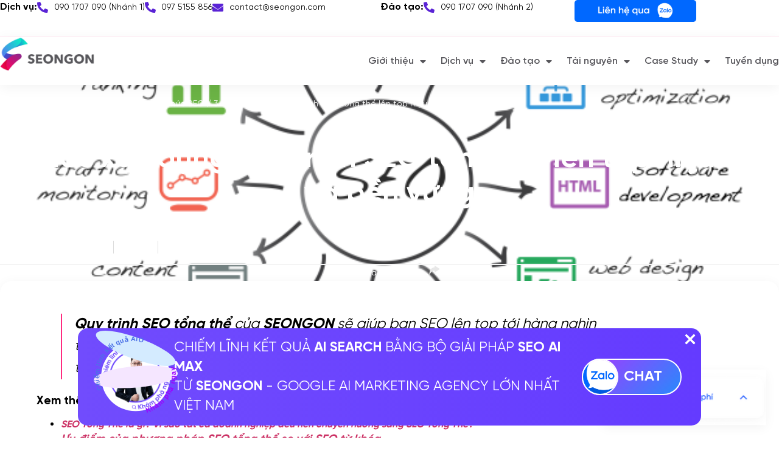

--- FILE ---
content_type: text/html; charset=UTF-8
request_url: https://seongon.com/blog/seo/03-buoc-xay-dung-quy-trinh-seo-tong-the-len-top-hieu-qua-va-ben-vung.html
body_size: 98682
content:
<!doctype html>
<html lang="vi">
<head>
	<meta charset="UTF-8">
	<meta name="viewport" content="width=device-width, initial-scale=1">
	<link rel="profile" href="https://gmpg.org/xfn/11">
	<meta name='robots' content='index, follow, max-image-preview:large, max-snippet:-1, max-video-preview:-1' />
	<style>img:is([sizes="auto" i], [sizes^="auto," i]) { contain-intrinsic-size: 3000px 1500px }</style>
	
	<!-- This site is optimized with the Yoast SEO Premium plugin v23.0 (Yoast SEO v24.0) - https://yoast.com/wordpress/plugins/seo/ -->
	<title>Quy trình SEO tổng thể lên TOP NHANH &amp; BỀN VỮNG</title>
	<meta name="description" content="Quy trình SEO tổng thể của SEONGON sẽ giúp bạn SEO lên top tới hàng nghìn từ khóa. Vậy quy trình SEO này có gì đặc biệt? Cùng theo dõi" />
	<link rel="canonical" href="https://seongon.com/blog/seo/03-buoc-xay-dung-quy-trinh-seo-tong-the-len-top-hieu-qua-va-ben-vung.html" />
	<meta property="og:locale" content="vi_VN" />
	<meta property="og:type" content="article" />
	<meta property="og:title" content="Quy trình SEO tổng thể lên TOP NHANH &amp; BỀN VỮNG" />
	<meta property="og:description" content="Quy trình SEO tổng thể của SEONGON sẽ giúp bạn SEO lên top tới hàng nghìn từ khóa. Vậy quy trình SEO này có gì đặc biệt? Cùng theo dõi" />
	<meta property="og:url" content="https://seongon.com/blog/seo/03-buoc-xay-dung-quy-trinh-seo-tong-the-len-top-hieu-qua-va-ben-vung.html" />
	<meta property="og:site_name" content="SEONGON" />
	<meta property="article:published_time" content="2019-12-04T09:22:58+00:00" />
	<meta property="article:modified_time" content="2024-01-03T08:10:27+00:00" />
	<meta property="og:image" content="https://seongon.com/wp-content/uploads/2019/12/SEOdollarphoto-resized-600-1.png" />
	<meta property="og:image:width" content="600" />
	<meta property="og:image:height" content="448" />
	<meta property="og:image:type" content="image/png" />
	<meta name="author" content="AGENCY SEONGON" />
	<meta name="twitter:card" content="summary_large_image" />
	<meta name="twitter:label1" content="Được viết bởi" />
	<meta name="twitter:data1" content="AGENCY SEONGON" />
	<meta name="twitter:label2" content="Ước tính thời gian đọc" />
	<meta name="twitter:data2" content="9 phút" />
	<script type="application/ld+json" class="yoast-schema-graph">{"@context":"https://schema.org","@graph":[{"@type":["Article","BlogPosting"],"@id":"https://seongon.com/blog/seo/03-buoc-xay-dung-quy-trinh-seo-tong-the-len-top-hieu-qua-va-ben-vung.html#article","isPartOf":{"@id":"https://seongon.com/blog/seo/03-buoc-xay-dung-quy-trinh-seo-tong-the-len-top-hieu-qua-va-ben-vung.html"},"author":{"name":"AGENCY SEONGON","@id":"https://seongon.com/#/schema/person/7635d752fafda5a9113dd53fd6021e0a"},"headline":"3 Bước xây dựng quy trình SEO tổng thể lên top hiệu quả và bền vững","datePublished":"2019-12-04T09:22:58+00:00","dateModified":"2024-01-03T08:10:27+00:00","mainEntityOfPage":{"@id":"https://seongon.com/blog/seo/03-buoc-xay-dung-quy-trinh-seo-tong-the-len-top-hieu-qua-va-ben-vung.html"},"wordCount":2205,"commentCount":0,"publisher":{"@id":"https://seongon.com/#organization"},"image":{"@id":"https://seongon.com/blog/seo/03-buoc-xay-dung-quy-trinh-seo-tong-the-len-top-hieu-qua-va-ben-vung.html#primaryimage"},"thumbnailUrl":"https://seongon.com/wp-content/uploads/2019/12/SEOdollarphoto-resized-600-1.png","articleSection":["Kiến thức SEO"],"inLanguage":"vi","potentialAction":[{"@type":"CommentAction","name":"Comment","target":["https://seongon.com/blog/seo/03-buoc-xay-dung-quy-trinh-seo-tong-the-len-top-hieu-qua-va-ben-vung.html#respond"]}]},{"@type":"WebPage","@id":"https://seongon.com/blog/seo/03-buoc-xay-dung-quy-trinh-seo-tong-the-len-top-hieu-qua-va-ben-vung.html","url":"https://seongon.com/blog/seo/03-buoc-xay-dung-quy-trinh-seo-tong-the-len-top-hieu-qua-va-ben-vung.html","name":"Quy trình SEO tổng thể lên TOP NHANH & BỀN VỮNG","isPartOf":{"@id":"https://seongon.com/#website"},"primaryImageOfPage":{"@id":"https://seongon.com/blog/seo/03-buoc-xay-dung-quy-trinh-seo-tong-the-len-top-hieu-qua-va-ben-vung.html#primaryimage"},"image":{"@id":"https://seongon.com/blog/seo/03-buoc-xay-dung-quy-trinh-seo-tong-the-len-top-hieu-qua-va-ben-vung.html#primaryimage"},"thumbnailUrl":"https://seongon.com/wp-content/uploads/2019/12/SEOdollarphoto-resized-600-1.png","datePublished":"2019-12-04T09:22:58+00:00","dateModified":"2024-01-03T08:10:27+00:00","description":"Quy trình SEO tổng thể của SEONGON sẽ giúp bạn SEO lên top tới hàng nghìn từ khóa. Vậy quy trình SEO này có gì đặc biệt? Cùng theo dõi","breadcrumb":{"@id":"https://seongon.com/blog/seo/03-buoc-xay-dung-quy-trinh-seo-tong-the-len-top-hieu-qua-va-ben-vung.html#breadcrumb"},"inLanguage":"vi","potentialAction":[{"@type":"ReadAction","target":["https://seongon.com/blog/seo/03-buoc-xay-dung-quy-trinh-seo-tong-the-len-top-hieu-qua-va-ben-vung.html"]}]},{"@type":"ImageObject","inLanguage":"vi","@id":"https://seongon.com/blog/seo/03-buoc-xay-dung-quy-trinh-seo-tong-the-len-top-hieu-qua-va-ben-vung.html#primaryimage","url":"https://seongon.com/wp-content/uploads/2019/12/SEOdollarphoto-resized-600-1.png","contentUrl":"https://seongon.com/wp-content/uploads/2019/12/SEOdollarphoto-resized-600-1.png","width":600,"height":448,"caption":"Quy trinh SEO tổng thể"},{"@type":"BreadcrumbList","@id":"https://seongon.com/blog/seo/03-buoc-xay-dung-quy-trinh-seo-tong-the-len-top-hieu-qua-va-ben-vung.html#breadcrumb","itemListElement":[{"@type":"ListItem","position":1,"name":"Trang chủ","item":"https://seongon.com/"},{"@type":"ListItem","position":2,"name":"Kiến thức chuyên môn","item":"https://seongon.com/blog"},{"@type":"ListItem","position":3,"name":"Kiến thức SEO","item":"https://seongon.com/blog/seo"},{"@type":"ListItem","position":4,"name":"3 Bước xây dựng quy trình SEO tổng thể lên top hiệu quả và bền vững"}]},{"@type":"WebSite","@id":"https://seongon.com/#website","url":"https://seongon.com/","name":"Công ty Cổ phần SEONGON Thịnh Vượng","description":"Google Marketing Agency since 2012","publisher":{"@id":"https://seongon.com/#organization"},"potentialAction":[{"@type":"SearchAction","target":{"@type":"EntryPoint","urlTemplate":"https://seongon.com/?s={search_term_string}"},"query-input":{"@type":"PropertyValueSpecification","valueRequired":true,"valueName":"search_term_string"}}],"inLanguage":"vi"},{"@type":"Organization","@id":"https://seongon.com/#organization","name":"Công ty Cổ phần SEONGON Thịnh Vượng","url":"https://seongon.com/","logo":{"@type":"ImageObject","inLanguage":"vi","@id":"https://seongon.com/#/schema/logo/image/","url":"https://seongon.com/wp-content/uploads/2022/11/Logo-Seongon.png","contentUrl":"https://seongon.com/wp-content/uploads/2022/11/Logo-Seongon.png","width":356,"height":128,"caption":"Công ty Cổ phần SEONGON Thịnh Vượng"},"image":{"@id":"https://seongon.com/#/schema/logo/image/"}},{"@type":"Person","@id":"https://seongon.com/#/schema/person/7635d752fafda5a9113dd53fd6021e0a","name":"AGENCY SEONGON","image":{"@type":"ImageObject","inLanguage":"vi","@id":"https://seongon.com/#/schema/person/image/","url":"https://secure.gravatar.com/avatar/2a5beabfe256d47e559d38ff9bd89aa417eed7b0b48de507f70500c48d4f44f6?s=96&d=mm&r=g","contentUrl":"https://secure.gravatar.com/avatar/2a5beabfe256d47e559d38ff9bd89aa417eed7b0b48de507f70500c48d4f44f6?s=96&d=mm&r=g","caption":"AGENCY SEONGON"},"description":"SEONGON là Google Marketing Agency – đơn vị chuyên tư vấn và triển khai hoạt động Marketing số với nền tảng Google làm trọng tâm","url":"https://seongon.com/nhan-su-cua-seongon/seongonagency.html"}]}</script>
	<!-- / Yoast SEO Premium plugin. -->


<link rel="alternate" type="application/rss+xml" title="Dòng thông tin SEONGON &raquo;" href="https://seongon.com/feed" />
<link rel="alternate" type="application/rss+xml" title="SEONGON &raquo; Dòng bình luận" href="https://seongon.com/comments/feed" />
<link rel="alternate" type="application/rss+xml" title="SEONGON &raquo; 3 Bước xây dựng quy trình SEO tổng thể lên top hiệu quả và bền vững Dòng bình luận" href="https://seongon.com/blog/seo/03-buoc-xay-dung-quy-trinh-seo-tong-the-len-top-hieu-qua-va-ben-vung.html/feed" />
<script>
window._wpemojiSettings = {"baseUrl":"https:\/\/s.w.org\/images\/core\/emoji\/16.0.1\/72x72\/","ext":".png","svgUrl":"https:\/\/s.w.org\/images\/core\/emoji\/16.0.1\/svg\/","svgExt":".svg","source":{"concatemoji":"https:\/\/seongon.com\/wp-includes\/js\/wp-emoji-release.min.js?ver=cba97ae55c3336073970c6b21dede240"}};
/*! This file is auto-generated */
!function(s,n){var o,i,e;function c(e){try{var t={supportTests:e,timestamp:(new Date).valueOf()};sessionStorage.setItem(o,JSON.stringify(t))}catch(e){}}function p(e,t,n){e.clearRect(0,0,e.canvas.width,e.canvas.height),e.fillText(t,0,0);var t=new Uint32Array(e.getImageData(0,0,e.canvas.width,e.canvas.height).data),a=(e.clearRect(0,0,e.canvas.width,e.canvas.height),e.fillText(n,0,0),new Uint32Array(e.getImageData(0,0,e.canvas.width,e.canvas.height).data));return t.every(function(e,t){return e===a[t]})}function u(e,t){e.clearRect(0,0,e.canvas.width,e.canvas.height),e.fillText(t,0,0);for(var n=e.getImageData(16,16,1,1),a=0;a<n.data.length;a++)if(0!==n.data[a])return!1;return!0}function f(e,t,n,a){switch(t){case"flag":return n(e,"\ud83c\udff3\ufe0f\u200d\u26a7\ufe0f","\ud83c\udff3\ufe0f\u200b\u26a7\ufe0f")?!1:!n(e,"\ud83c\udde8\ud83c\uddf6","\ud83c\udde8\u200b\ud83c\uddf6")&&!n(e,"\ud83c\udff4\udb40\udc67\udb40\udc62\udb40\udc65\udb40\udc6e\udb40\udc67\udb40\udc7f","\ud83c\udff4\u200b\udb40\udc67\u200b\udb40\udc62\u200b\udb40\udc65\u200b\udb40\udc6e\u200b\udb40\udc67\u200b\udb40\udc7f");case"emoji":return!a(e,"\ud83e\udedf")}return!1}function g(e,t,n,a){var r="undefined"!=typeof WorkerGlobalScope&&self instanceof WorkerGlobalScope?new OffscreenCanvas(300,150):s.createElement("canvas"),o=r.getContext("2d",{willReadFrequently:!0}),i=(o.textBaseline="top",o.font="600 32px Arial",{});return e.forEach(function(e){i[e]=t(o,e,n,a)}),i}function t(e){var t=s.createElement("script");t.src=e,t.defer=!0,s.head.appendChild(t)}"undefined"!=typeof Promise&&(o="wpEmojiSettingsSupports",i=["flag","emoji"],n.supports={everything:!0,everythingExceptFlag:!0},e=new Promise(function(e){s.addEventListener("DOMContentLoaded",e,{once:!0})}),new Promise(function(t){var n=function(){try{var e=JSON.parse(sessionStorage.getItem(o));if("object"==typeof e&&"number"==typeof e.timestamp&&(new Date).valueOf()<e.timestamp+604800&&"object"==typeof e.supportTests)return e.supportTests}catch(e){}return null}();if(!n){if("undefined"!=typeof Worker&&"undefined"!=typeof OffscreenCanvas&&"undefined"!=typeof URL&&URL.createObjectURL&&"undefined"!=typeof Blob)try{var e="postMessage("+g.toString()+"("+[JSON.stringify(i),f.toString(),p.toString(),u.toString()].join(",")+"));",a=new Blob([e],{type:"text/javascript"}),r=new Worker(URL.createObjectURL(a),{name:"wpTestEmojiSupports"});return void(r.onmessage=function(e){c(n=e.data),r.terminate(),t(n)})}catch(e){}c(n=g(i,f,p,u))}t(n)}).then(function(e){for(var t in e)n.supports[t]=e[t],n.supports.everything=n.supports.everything&&n.supports[t],"flag"!==t&&(n.supports.everythingExceptFlag=n.supports.everythingExceptFlag&&n.supports[t]);n.supports.everythingExceptFlag=n.supports.everythingExceptFlag&&!n.supports.flag,n.DOMReady=!1,n.readyCallback=function(){n.DOMReady=!0}}).then(function(){return e}).then(function(){var e;n.supports.everything||(n.readyCallback(),(e=n.source||{}).concatemoji?t(e.concatemoji):e.wpemoji&&e.twemoji&&(t(e.twemoji),t(e.wpemoji)))}))}((window,document),window._wpemojiSettings);
</script>
<style id='wp-emoji-styles-inline-css'>

	img.wp-smiley, img.emoji {
		display: inline !important;
		border: none !important;
		box-shadow: none !important;
		height: 1em !important;
		width: 1em !important;
		margin: 0 0.07em !important;
		vertical-align: -0.1em !important;
		background: none !important;
		padding: 0 !important;
	}
</style>
<link rel='stylesheet' id='wp-block-library-css' href='https://seongon.com/wp-includes/css/dist/block-library/style.min.css?ver=cba97ae55c3336073970c6b21dede240' media='all' />
<style id='global-styles-inline-css'>
:root{--wp--preset--aspect-ratio--square: 1;--wp--preset--aspect-ratio--4-3: 4/3;--wp--preset--aspect-ratio--3-4: 3/4;--wp--preset--aspect-ratio--3-2: 3/2;--wp--preset--aspect-ratio--2-3: 2/3;--wp--preset--aspect-ratio--16-9: 16/9;--wp--preset--aspect-ratio--9-16: 9/16;--wp--preset--color--black: #000000;--wp--preset--color--cyan-bluish-gray: #abb8c3;--wp--preset--color--white: #ffffff;--wp--preset--color--pale-pink: #f78da7;--wp--preset--color--vivid-red: #cf2e2e;--wp--preset--color--luminous-vivid-orange: #ff6900;--wp--preset--color--luminous-vivid-amber: #fcb900;--wp--preset--color--light-green-cyan: #7bdcb5;--wp--preset--color--vivid-green-cyan: #00d084;--wp--preset--color--pale-cyan-blue: #8ed1fc;--wp--preset--color--vivid-cyan-blue: #0693e3;--wp--preset--color--vivid-purple: #9b51e0;--wp--preset--gradient--vivid-cyan-blue-to-vivid-purple: linear-gradient(135deg,rgba(6,147,227,1) 0%,rgb(155,81,224) 100%);--wp--preset--gradient--light-green-cyan-to-vivid-green-cyan: linear-gradient(135deg,rgb(122,220,180) 0%,rgb(0,208,130) 100%);--wp--preset--gradient--luminous-vivid-amber-to-luminous-vivid-orange: linear-gradient(135deg,rgba(252,185,0,1) 0%,rgba(255,105,0,1) 100%);--wp--preset--gradient--luminous-vivid-orange-to-vivid-red: linear-gradient(135deg,rgba(255,105,0,1) 0%,rgb(207,46,46) 100%);--wp--preset--gradient--very-light-gray-to-cyan-bluish-gray: linear-gradient(135deg,rgb(238,238,238) 0%,rgb(169,184,195) 100%);--wp--preset--gradient--cool-to-warm-spectrum: linear-gradient(135deg,rgb(74,234,220) 0%,rgb(151,120,209) 20%,rgb(207,42,186) 40%,rgb(238,44,130) 60%,rgb(251,105,98) 80%,rgb(254,248,76) 100%);--wp--preset--gradient--blush-light-purple: linear-gradient(135deg,rgb(255,206,236) 0%,rgb(152,150,240) 100%);--wp--preset--gradient--blush-bordeaux: linear-gradient(135deg,rgb(254,205,165) 0%,rgb(254,45,45) 50%,rgb(107,0,62) 100%);--wp--preset--gradient--luminous-dusk: linear-gradient(135deg,rgb(255,203,112) 0%,rgb(199,81,192) 50%,rgb(65,88,208) 100%);--wp--preset--gradient--pale-ocean: linear-gradient(135deg,rgb(255,245,203) 0%,rgb(182,227,212) 50%,rgb(51,167,181) 100%);--wp--preset--gradient--electric-grass: linear-gradient(135deg,rgb(202,248,128) 0%,rgb(113,206,126) 100%);--wp--preset--gradient--midnight: linear-gradient(135deg,rgb(2,3,129) 0%,rgb(40,116,252) 100%);--wp--preset--font-size--small: 13px;--wp--preset--font-size--medium: 20px;--wp--preset--font-size--large: 36px;--wp--preset--font-size--x-large: 42px;--wp--preset--spacing--20: 0.44rem;--wp--preset--spacing--30: 0.67rem;--wp--preset--spacing--40: 1rem;--wp--preset--spacing--50: 1.5rem;--wp--preset--spacing--60: 2.25rem;--wp--preset--spacing--70: 3.38rem;--wp--preset--spacing--80: 5.06rem;--wp--preset--shadow--natural: 6px 6px 9px rgba(0, 0, 0, 0.2);--wp--preset--shadow--deep: 12px 12px 50px rgba(0, 0, 0, 0.4);--wp--preset--shadow--sharp: 6px 6px 0px rgba(0, 0, 0, 0.2);--wp--preset--shadow--outlined: 6px 6px 0px -3px rgba(255, 255, 255, 1), 6px 6px rgba(0, 0, 0, 1);--wp--preset--shadow--crisp: 6px 6px 0px rgba(0, 0, 0, 1);}:root { --wp--style--global--content-size: 800px;--wp--style--global--wide-size: 1200px; }:where(body) { margin: 0; }.wp-site-blocks > .alignleft { float: left; margin-right: 2em; }.wp-site-blocks > .alignright { float: right; margin-left: 2em; }.wp-site-blocks > .aligncenter { justify-content: center; margin-left: auto; margin-right: auto; }:where(.wp-site-blocks) > * { margin-block-start: 24px; margin-block-end: 0; }:where(.wp-site-blocks) > :first-child { margin-block-start: 0; }:where(.wp-site-blocks) > :last-child { margin-block-end: 0; }:root { --wp--style--block-gap: 24px; }:root :where(.is-layout-flow) > :first-child{margin-block-start: 0;}:root :where(.is-layout-flow) > :last-child{margin-block-end: 0;}:root :where(.is-layout-flow) > *{margin-block-start: 24px;margin-block-end: 0;}:root :where(.is-layout-constrained) > :first-child{margin-block-start: 0;}:root :where(.is-layout-constrained) > :last-child{margin-block-end: 0;}:root :where(.is-layout-constrained) > *{margin-block-start: 24px;margin-block-end: 0;}:root :where(.is-layout-flex){gap: 24px;}:root :where(.is-layout-grid){gap: 24px;}.is-layout-flow > .alignleft{float: left;margin-inline-start: 0;margin-inline-end: 2em;}.is-layout-flow > .alignright{float: right;margin-inline-start: 2em;margin-inline-end: 0;}.is-layout-flow > .aligncenter{margin-left: auto !important;margin-right: auto !important;}.is-layout-constrained > .alignleft{float: left;margin-inline-start: 0;margin-inline-end: 2em;}.is-layout-constrained > .alignright{float: right;margin-inline-start: 2em;margin-inline-end: 0;}.is-layout-constrained > .aligncenter{margin-left: auto !important;margin-right: auto !important;}.is-layout-constrained > :where(:not(.alignleft):not(.alignright):not(.alignfull)){max-width: var(--wp--style--global--content-size);margin-left: auto !important;margin-right: auto !important;}.is-layout-constrained > .alignwide{max-width: var(--wp--style--global--wide-size);}body .is-layout-flex{display: flex;}.is-layout-flex{flex-wrap: wrap;align-items: center;}.is-layout-flex > :is(*, div){margin: 0;}body .is-layout-grid{display: grid;}.is-layout-grid > :is(*, div){margin: 0;}body{padding-top: 0px;padding-right: 0px;padding-bottom: 0px;padding-left: 0px;}a:where(:not(.wp-element-button)){text-decoration: underline;}:root :where(.wp-element-button, .wp-block-button__link){background-color: #32373c;border-width: 0;color: #fff;font-family: inherit;font-size: inherit;line-height: inherit;padding: calc(0.667em + 2px) calc(1.333em + 2px);text-decoration: none;}.has-black-color{color: var(--wp--preset--color--black) !important;}.has-cyan-bluish-gray-color{color: var(--wp--preset--color--cyan-bluish-gray) !important;}.has-white-color{color: var(--wp--preset--color--white) !important;}.has-pale-pink-color{color: var(--wp--preset--color--pale-pink) !important;}.has-vivid-red-color{color: var(--wp--preset--color--vivid-red) !important;}.has-luminous-vivid-orange-color{color: var(--wp--preset--color--luminous-vivid-orange) !important;}.has-luminous-vivid-amber-color{color: var(--wp--preset--color--luminous-vivid-amber) !important;}.has-light-green-cyan-color{color: var(--wp--preset--color--light-green-cyan) !important;}.has-vivid-green-cyan-color{color: var(--wp--preset--color--vivid-green-cyan) !important;}.has-pale-cyan-blue-color{color: var(--wp--preset--color--pale-cyan-blue) !important;}.has-vivid-cyan-blue-color{color: var(--wp--preset--color--vivid-cyan-blue) !important;}.has-vivid-purple-color{color: var(--wp--preset--color--vivid-purple) !important;}.has-black-background-color{background-color: var(--wp--preset--color--black) !important;}.has-cyan-bluish-gray-background-color{background-color: var(--wp--preset--color--cyan-bluish-gray) !important;}.has-white-background-color{background-color: var(--wp--preset--color--white) !important;}.has-pale-pink-background-color{background-color: var(--wp--preset--color--pale-pink) !important;}.has-vivid-red-background-color{background-color: var(--wp--preset--color--vivid-red) !important;}.has-luminous-vivid-orange-background-color{background-color: var(--wp--preset--color--luminous-vivid-orange) !important;}.has-luminous-vivid-amber-background-color{background-color: var(--wp--preset--color--luminous-vivid-amber) !important;}.has-light-green-cyan-background-color{background-color: var(--wp--preset--color--light-green-cyan) !important;}.has-vivid-green-cyan-background-color{background-color: var(--wp--preset--color--vivid-green-cyan) !important;}.has-pale-cyan-blue-background-color{background-color: var(--wp--preset--color--pale-cyan-blue) !important;}.has-vivid-cyan-blue-background-color{background-color: var(--wp--preset--color--vivid-cyan-blue) !important;}.has-vivid-purple-background-color{background-color: var(--wp--preset--color--vivid-purple) !important;}.has-black-border-color{border-color: var(--wp--preset--color--black) !important;}.has-cyan-bluish-gray-border-color{border-color: var(--wp--preset--color--cyan-bluish-gray) !important;}.has-white-border-color{border-color: var(--wp--preset--color--white) !important;}.has-pale-pink-border-color{border-color: var(--wp--preset--color--pale-pink) !important;}.has-vivid-red-border-color{border-color: var(--wp--preset--color--vivid-red) !important;}.has-luminous-vivid-orange-border-color{border-color: var(--wp--preset--color--luminous-vivid-orange) !important;}.has-luminous-vivid-amber-border-color{border-color: var(--wp--preset--color--luminous-vivid-amber) !important;}.has-light-green-cyan-border-color{border-color: var(--wp--preset--color--light-green-cyan) !important;}.has-vivid-green-cyan-border-color{border-color: var(--wp--preset--color--vivid-green-cyan) !important;}.has-pale-cyan-blue-border-color{border-color: var(--wp--preset--color--pale-cyan-blue) !important;}.has-vivid-cyan-blue-border-color{border-color: var(--wp--preset--color--vivid-cyan-blue) !important;}.has-vivid-purple-border-color{border-color: var(--wp--preset--color--vivid-purple) !important;}.has-vivid-cyan-blue-to-vivid-purple-gradient-background{background: var(--wp--preset--gradient--vivid-cyan-blue-to-vivid-purple) !important;}.has-light-green-cyan-to-vivid-green-cyan-gradient-background{background: var(--wp--preset--gradient--light-green-cyan-to-vivid-green-cyan) !important;}.has-luminous-vivid-amber-to-luminous-vivid-orange-gradient-background{background: var(--wp--preset--gradient--luminous-vivid-amber-to-luminous-vivid-orange) !important;}.has-luminous-vivid-orange-to-vivid-red-gradient-background{background: var(--wp--preset--gradient--luminous-vivid-orange-to-vivid-red) !important;}.has-very-light-gray-to-cyan-bluish-gray-gradient-background{background: var(--wp--preset--gradient--very-light-gray-to-cyan-bluish-gray) !important;}.has-cool-to-warm-spectrum-gradient-background{background: var(--wp--preset--gradient--cool-to-warm-spectrum) !important;}.has-blush-light-purple-gradient-background{background: var(--wp--preset--gradient--blush-light-purple) !important;}.has-blush-bordeaux-gradient-background{background: var(--wp--preset--gradient--blush-bordeaux) !important;}.has-luminous-dusk-gradient-background{background: var(--wp--preset--gradient--luminous-dusk) !important;}.has-pale-ocean-gradient-background{background: var(--wp--preset--gradient--pale-ocean) !important;}.has-electric-grass-gradient-background{background: var(--wp--preset--gradient--electric-grass) !important;}.has-midnight-gradient-background{background: var(--wp--preset--gradient--midnight) !important;}.has-small-font-size{font-size: var(--wp--preset--font-size--small) !important;}.has-medium-font-size{font-size: var(--wp--preset--font-size--medium) !important;}.has-large-font-size{font-size: var(--wp--preset--font-size--large) !important;}.has-x-large-font-size{font-size: var(--wp--preset--font-size--x-large) !important;}
:root :where(.wp-block-pullquote){font-size: 1.5em;line-height: 1.6;}
</style>
<link rel='stylesheet' id='hello-elementor-css' href='https://seongon.com/wp-content/themes/hello-elementor/assets/css/reset.css?ver=3.4.4' media='all' />
<link rel='stylesheet' id='hello-elementor-theme-style-css' href='https://seongon.com/wp-content/themes/hello-elementor/assets/css/theme.css?ver=3.4.4' media='all' />
<link rel='stylesheet' id='hello-elementor-header-footer-css' href='https://seongon.com/wp-content/themes/hello-elementor/assets/css/header-footer.css?ver=3.4.4' media='all' />
<link rel='stylesheet' id='elementor-frontend-css' href='https://seongon.com/wp-content/plugins/elementor/assets/css/frontend.min.css?ver=3.31.2' media='all' />
<style id='elementor-frontend-inline-css'>
.elementor-kit-41636{--e-global-color-primary:#FF2B80;--e-global-color-secondary:#FEC131;--e-global-color-text:#000000;--e-global-color-accent:#5A23D5;--e-global-color-d32801f:#FFFFFF;--e-global-color-3226bd7:#58575C;--e-global-color-d69e0ed:#5A23D5;--e-global-typography-primary-font-family:"Roboto";--e-global-typography-primary-font-weight:600;--e-global-typography-secondary-font-family:"Roboto Slab";--e-global-typography-secondary-font-weight:400;--e-global-typography-text-font-family:"Roboto";--e-global-typography-text-font-weight:400;--e-global-typography-accent-font-family:"Roboto";--e-global-typography-accent-font-weight:500;--e-global-typography-dc0ef23-font-family:"zSVN-Gilrol";--e-global-typography-dc0ef23-font-size:16px;--e-global-typography-dc0ef23-font-weight:600;--e-global-typography-dc0ef23-line-height:24px;--e-global-typography-4759c16-font-family:"zSVN-Gilrol";--e-global-typography-4759c16-font-size:16px;--e-global-typography-4759c16-font-weight:400;--e-global-typography-4759c16-line-height:24px;--e-global-typography-6e51a2b-font-family:"zSVN-Gilrol";--e-global-typography-6e51a2b-font-size:24px;--e-global-typography-6e51a2b-font-weight:700;--e-global-typography-6e51a2b-line-height:24px;--e-global-typography-7fa0b1c-font-family:"zSVN-Gilrol";--e-global-typography-7fa0b1c-font-size:14px;--e-global-typography-7fa0b1c-font-weight:500;}.elementor-kit-41636 h1{font-family:"zSVN-Gilrol", Sans-serif;font-size:48px;font-weight:700;line-height:58px;}.elementor-kit-41636 h2{font-family:"zSVN-Gilrol", Sans-serif;font-size:24px;font-weight:700;line-height:36px;}.elementor-kit-41636 h3{font-family:"zSVN-Gilrol", Sans-serif;font-size:22px;font-weight:700;line-height:33px;}.elementor-kit-41636 h4{font-size:20px;font-weight:700;line-height:30px;}.elementor-kit-41636 h5{font-family:"zSVN-Gilrol", Sans-serif;font-size:16px;font-weight:700;line-height:16px;}.elementor-kit-41636 h6{font-family:"zSVN-Gilrol", Sans-serif;font-size:14px;font-weight:700;line-height:21px;}.elementor-section.elementor-section-boxed > .elementor-container{max-width:1280px;}.e-con{--container-max-width:1280px;--container-default-padding-top:0px;--container-default-padding-right:0px;--container-default-padding-bottom:0px;--container-default-padding-left:0px;}.elementor-widget:not(:last-child){--kit-widget-spacing:0px;}.elementor-element{--widgets-spacing:0px 0px;--widgets-spacing-row:0px;--widgets-spacing-column:0px;}{}h1.entry-title{display:var(--page-title-display);}.site-header .site-branding{flex-direction:column;align-items:stretch;}.site-header{padding-inline-end:0px;padding-inline-start:0px;}.site-footer .site-branding{flex-direction:column;align-items:stretch;}@media(max-width:1024px){.elementor-section.elementor-section-boxed > .elementor-container{max-width:1024px;}.e-con{--container-max-width:1024px;}}@media(max-width:767px){.elementor-kit-41636{--e-global-typography-dc0ef23-font-size:16px;--e-global-typography-4759c16-font-size:16px;--e-global-typography-6e51a2b-font-size:24px;}.elementor-section.elementor-section-boxed > .elementor-container{max-width:767px;}.e-con{--container-max-width:767px;}}/* Start Custom Fonts CSS */@font-face {
	font-family: 'zSVN-Gilrol';
	font-style: normal;
	font-weight: normal;
	font-display: auto;
	src: url('https://seongon.com/wp-content/uploads/2022/11/new-SVN-Gilroy.eot');
	src: url('https://seongon.com/wp-content/uploads/2022/11/new-SVN-Gilroy.eot?#iefix') format('embedded-opentype'),
		url('https://seongon.com/wp-content/uploads/2022/11/new-SVN-Gilroy.woff2') format('woff2'),
		url('https://seongon.com/wp-content/uploads/2022/11/new-SVN-Gilroy.woff') format('woff'),
		url('https://seongon.com/wp-content/uploads/2022/11/new-SVN-Gilroy.ttf') format('truetype');
}
@font-face {
	font-family: 'zSVN-Gilrol';
	font-style: normal;
	font-weight: bold;
	font-display: auto;
	src: url('https://seongon.com/wp-content/uploads/2022/11/new-SVN-GilroyBold.eot');
	src: url('https://seongon.com/wp-content/uploads/2022/11/new-SVN-GilroyBold.eot?#iefix') format('embedded-opentype'),
		url('https://seongon.com/wp-content/uploads/2022/11/new-SVN-GilroyBold.woff2') format('woff2'),
		url('https://seongon.com/wp-content/uploads/2022/11/new-SVN-GilroyBold.woff') format('woff'),
		url('https://seongon.com/wp-content/uploads/2022/11/new-SVN-GilroyBold.ttf') format('truetype');
}
@font-face {
	font-family: 'zSVN-Gilrol';
	font-style: normal;
	font-weight: 600;
	font-display: auto;
	src: url('https://seongon.com/wp-content/uploads/2022/11/new-SVN-GilroySemiBold.eot');
	src: url('https://seongon.com/wp-content/uploads/2022/11/new-SVN-GilroySemiBold.eot?#iefix') format('embedded-opentype'),
		url('https://seongon.com/wp-content/uploads/2022/11/new-SVN-GilroySemiBold.woff2') format('woff2'),
		url('https://seongon.com/wp-content/uploads/2022/11/new-SVN-GilroySemiBold.woff') format('woff'),
		url('https://seongon.com/wp-content/uploads/2022/11/new-SVN-GilroySemiBold.ttf') format('truetype');
}
/* End Custom Fonts CSS */
.elementor-109 .elementor-element.elementor-element-e452359{--display:flex;--flex-direction:column;--container-widget-width:100%;--container-widget-height:initial;--container-widget-flex-grow:0;--container-widget-align-self:initial;--flex-wrap-mobile:wrap;--z-index:999;}.elementor-109 .elementor-element.elementor-element-dad4677{--display:flex;--min-height:60px;--flex-direction:row;--container-widget-width:calc( ( 1 - var( --container-widget-flex-grow ) ) * 100% );--container-widget-height:100%;--container-widget-flex-grow:1;--container-widget-align-self:stretch;--flex-wrap-mobile:wrap;--align-items:stretch;--gap:0px 0px;--row-gap:0px;--column-gap:0px;--z-index:999;}.elementor-109 .elementor-element.elementor-element-dad4677:not(.elementor-motion-effects-element-type-background), .elementor-109 .elementor-element.elementor-element-dad4677 > .elementor-motion-effects-container > .elementor-motion-effects-layer{background-color:#FFFFFF;}.elementor-109 .elementor-element.elementor-element-be90d12{--display:flex;--flex-direction:row;--container-widget-width:initial;--container-widget-height:100%;--container-widget-flex-grow:1;--container-widget-align-self:stretch;--flex-wrap-mobile:wrap;--justify-content:space-between;--gap:0px 0px;--row-gap:0px;--column-gap:0px;--padding-top:0px;--padding-bottom:0px;--padding-left:0px;--padding-right:0px;}.elementor-109 .elementor-element.elementor-element-346deda{--display:flex;--justify-content:center;--padding-top:0px;--padding-bottom:0px;--padding-left:0px;--padding-right:0px;}.elementor-109 .elementor-element.elementor-element-346deda.e-con{--flex-grow:0;--flex-shrink:0;}.elementor-widget-icon-list .elementor-icon-list-item:not(:last-child):after{border-color:var( --e-global-color-text );}.elementor-widget-icon-list .elementor-icon-list-icon i{color:var( --e-global-color-primary );}.elementor-widget-icon-list .elementor-icon-list-icon svg{fill:var( --e-global-color-primary );}.elementor-widget-icon-list .elementor-icon-list-text{color:var( --e-global-color-secondary );}.elementor-109 .elementor-element.elementor-element-27ee0d5 .elementor-icon-list-items:not(.elementor-inline-items) .elementor-icon-list-item:not(:last-child){padding-block-end:calc(20px/2);}.elementor-109 .elementor-element.elementor-element-27ee0d5 .elementor-icon-list-items:not(.elementor-inline-items) .elementor-icon-list-item:not(:first-child){margin-block-start:calc(20px/2);}.elementor-109 .elementor-element.elementor-element-27ee0d5 .elementor-icon-list-items.elementor-inline-items .elementor-icon-list-item{margin-inline:calc(20px/2);}.elementor-109 .elementor-element.elementor-element-27ee0d5 .elementor-icon-list-items.elementor-inline-items{margin-inline:calc(-20px/2);}.elementor-109 .elementor-element.elementor-element-27ee0d5 .elementor-icon-list-items.elementor-inline-items .elementor-icon-list-item:after{inset-inline-end:calc(-20px/2);}.elementor-109 .elementor-element.elementor-element-27ee0d5 .elementor-icon-list-icon i{color:#5A23D5;transition:color 0.3s;}.elementor-109 .elementor-element.elementor-element-27ee0d5 .elementor-icon-list-icon svg{fill:#5A23D5;transition:fill 0.3s;}.elementor-109 .elementor-element.elementor-element-27ee0d5{--e-icon-list-icon-size:18px;--icon-vertical-offset:0px;}.elementor-109 .elementor-element.elementor-element-27ee0d5 .elementor-icon-list-item > .elementor-icon-list-text, .elementor-109 .elementor-element.elementor-element-27ee0d5 .elementor-icon-list-item > a{font-family:var( --e-global-typography-7fa0b1c-font-family ), Sans-serif;font-size:var( --e-global-typography-7fa0b1c-font-size );font-weight:var( --e-global-typography-7fa0b1c-font-weight );}.elementor-109 .elementor-element.elementor-element-27ee0d5 .elementor-icon-list-text{color:var( --e-global-color-text );transition:color 0.3s;}.elementor-109 .elementor-element.elementor-element-719580c{--display:flex;--justify-content:center;--padding-top:0px;--padding-bottom:0px;--padding-left:0px;--padding-right:0px;}.elementor-109 .elementor-element.elementor-element-719580c.e-con{--flex-grow:0;--flex-shrink:0;}.elementor-109 .elementor-element.elementor-element-5bb2e41 .elementor-icon-list-items:not(.elementor-inline-items) .elementor-icon-list-item:not(:last-child){padding-block-end:calc(20px/2);}.elementor-109 .elementor-element.elementor-element-5bb2e41 .elementor-icon-list-items:not(.elementor-inline-items) .elementor-icon-list-item:not(:first-child){margin-block-start:calc(20px/2);}.elementor-109 .elementor-element.elementor-element-5bb2e41 .elementor-icon-list-items.elementor-inline-items .elementor-icon-list-item{margin-inline:calc(20px/2);}.elementor-109 .elementor-element.elementor-element-5bb2e41 .elementor-icon-list-items.elementor-inline-items{margin-inline:calc(-20px/2);}.elementor-109 .elementor-element.elementor-element-5bb2e41 .elementor-icon-list-items.elementor-inline-items .elementor-icon-list-item:after{inset-inline-end:calc(-20px/2);}.elementor-109 .elementor-element.elementor-element-5bb2e41 .elementor-icon-list-icon i{color:#5A23D5;transition:color 0.3s;}.elementor-109 .elementor-element.elementor-element-5bb2e41 .elementor-icon-list-icon svg{fill:#5A23D5;transition:fill 0.3s;}.elementor-109 .elementor-element.elementor-element-5bb2e41{--e-icon-list-icon-size:18px;--icon-vertical-offset:0px;}.elementor-109 .elementor-element.elementor-element-5bb2e41 .elementor-icon-list-item > .elementor-icon-list-text, .elementor-109 .elementor-element.elementor-element-5bb2e41 .elementor-icon-list-item > a{font-family:var( --e-global-typography-7fa0b1c-font-family ), Sans-serif;font-size:var( --e-global-typography-7fa0b1c-font-size );font-weight:var( --e-global-typography-7fa0b1c-font-weight );}.elementor-109 .elementor-element.elementor-element-5bb2e41 .elementor-icon-list-text{color:var( --e-global-color-text );transition:color 0.3s;}.elementor-109 .elementor-element.elementor-element-777170b{--display:flex;--justify-content:center;--padding-top:0px;--padding-bottom:0px;--padding-left:0px;--padding-right:0px;}.elementor-widget-image .widget-image-caption{color:var( --e-global-color-text );}.elementor-109 .elementor-element.elementor-element-0fba584{width:auto;max-width:auto;margin:0px 0px calc(var(--kit-widget-spacing, 0px) + 0px) 0px;text-align:left;}.elementor-109 .elementor-element.elementor-element-0fba584 img{width:200px;max-width:100%;}.elementor-109 .elementor-element.elementor-element-cbe7758{--display:flex;--min-height:80px;--flex-direction:row;--container-widget-width:calc( ( 1 - var( --container-widget-flex-grow ) ) * 100% );--container-widget-height:100%;--container-widget-flex-grow:1;--container-widget-align-self:stretch;--flex-wrap-mobile:wrap;--justify-content:space-between;--align-items:stretch;--gap:0px 0px;--row-gap:0px;--column-gap:0px;border-style:solid;--border-style:solid;border-width:1px 0px 0px 0px;--border-top-width:1px;--border-right-width:0px;--border-bottom-width:0px;--border-left-width:0px;border-color:#FF2B801A;--border-color:#FF2B801A;--padding-top:0px;--padding-bottom:0px;--padding-left:0px;--padding-right:0px;--z-index:999;}.elementor-109 .elementor-element.elementor-element-cbe7758:not(.elementor-motion-effects-element-type-background), .elementor-109 .elementor-element.elementor-element-cbe7758 > .elementor-motion-effects-container > .elementor-motion-effects-layer{background-color:#FFFFFF;}.elementor-109 .elementor-element.elementor-element-1abcd38{--display:flex;--justify-content:center;--padding-top:0px;--padding-bottom:0px;--padding-left:0px;--padding-right:0px;}.elementor-109 .elementor-element.elementor-element-0ea4e09{width:var( --container-widget-width, 178px );max-width:178px;--container-widget-width:178px;--container-widget-flex-grow:0;}.elementor-109 .elementor-element.elementor-element-0ea4e09 img{width:100%;max-width:100%;}.elementor-109 .elementor-element.elementor-element-d6f19ce{--display:flex;--flex-direction:column;--container-widget-width:100%;--container-widget-height:initial;--container-widget-flex-grow:0;--container-widget-align-self:initial;--flex-wrap-mobile:wrap;--padding-top:0px;--padding-bottom:0px;--padding-left:0px;--padding-right:0px;}.elementor-109 .elementor-element.elementor-element-d6f19ce.e-con{--align-self:center;}.elementor-widget-nav-menu .elementor-nav-menu--main .elementor-item{color:var( --e-global-color-text );fill:var( --e-global-color-text );}.elementor-widget-nav-menu .elementor-nav-menu--main .elementor-item:hover,
					.elementor-widget-nav-menu .elementor-nav-menu--main .elementor-item.elementor-item-active,
					.elementor-widget-nav-menu .elementor-nav-menu--main .elementor-item.highlighted,
					.elementor-widget-nav-menu .elementor-nav-menu--main .elementor-item:focus{color:var( --e-global-color-accent );fill:var( --e-global-color-accent );}.elementor-widget-nav-menu .elementor-nav-menu--main:not(.e--pointer-framed) .elementor-item:before,
					.elementor-widget-nav-menu .elementor-nav-menu--main:not(.e--pointer-framed) .elementor-item:after{background-color:var( --e-global-color-accent );}.elementor-widget-nav-menu .e--pointer-framed .elementor-item:before,
					.elementor-widget-nav-menu .e--pointer-framed .elementor-item:after{border-color:var( --e-global-color-accent );}.elementor-widget-nav-menu{--e-nav-menu-divider-color:var( --e-global-color-text );}.elementor-109 .elementor-element.elementor-element-a2d6279{margin:0px 0px calc(var(--kit-widget-spacing, 0px) + 0px) 0px;z-index:999;--e-nav-menu-horizontal-menu-item-margin:calc( 24px / 2 );}.elementor-109 .elementor-element.elementor-element-a2d6279.elementor-element{--align-self:flex-end;}.elementor-109 .elementor-element.elementor-element-a2d6279 .elementor-menu-toggle{margin:0 auto;background-color:#FFFFFF00;}.elementor-109 .elementor-element.elementor-element-a2d6279 .elementor-nav-menu .elementor-item{font-family:var( --e-global-typography-dc0ef23-font-family ), Sans-serif;font-size:var( --e-global-typography-dc0ef23-font-size );font-weight:var( --e-global-typography-dc0ef23-font-weight );line-height:var( --e-global-typography-dc0ef23-line-height );}.elementor-109 .elementor-element.elementor-element-a2d6279 .elementor-nav-menu--main .elementor-item{color:#58575C;fill:#58575C;padding-left:0px;padding-right:0px;}.elementor-109 .elementor-element.elementor-element-a2d6279 .elementor-nav-menu--main .elementor-item:hover,
					.elementor-109 .elementor-element.elementor-element-a2d6279 .elementor-nav-menu--main .elementor-item.elementor-item-active,
					.elementor-109 .elementor-element.elementor-element-a2d6279 .elementor-nav-menu--main .elementor-item.highlighted,
					.elementor-109 .elementor-element.elementor-element-a2d6279 .elementor-nav-menu--main .elementor-item:focus{color:#5A23D5;fill:#5A23D5;}.elementor-109 .elementor-element.elementor-element-a2d6279 .elementor-nav-menu--main:not(.e--pointer-framed) .elementor-item:before,
					.elementor-109 .elementor-element.elementor-element-a2d6279 .elementor-nav-menu--main:not(.e--pointer-framed) .elementor-item:after{background-color:#5A23D5;}.elementor-109 .elementor-element.elementor-element-a2d6279 .e--pointer-framed .elementor-item:before,
					.elementor-109 .elementor-element.elementor-element-a2d6279 .e--pointer-framed .elementor-item:after{border-color:#5A23D5;}.elementor-109 .elementor-element.elementor-element-a2d6279 .elementor-nav-menu--main .elementor-item.elementor-item-active{color:#5A23D5;}.elementor-109 .elementor-element.elementor-element-a2d6279 .elementor-nav-menu--main:not(.e--pointer-framed) .elementor-item.elementor-item-active:before,
					.elementor-109 .elementor-element.elementor-element-a2d6279 .elementor-nav-menu--main:not(.e--pointer-framed) .elementor-item.elementor-item-active:after{background-color:#5A23D5;}.elementor-109 .elementor-element.elementor-element-a2d6279 .e--pointer-framed .elementor-item.elementor-item-active:before,
					.elementor-109 .elementor-element.elementor-element-a2d6279 .e--pointer-framed .elementor-item.elementor-item-active:after{border-color:#5A23D5;}.elementor-109 .elementor-element.elementor-element-a2d6279 .e--pointer-framed .elementor-item:before{border-width:4px;}.elementor-109 .elementor-element.elementor-element-a2d6279 .e--pointer-framed.e--animation-draw .elementor-item:before{border-width:0 0 4px 4px;}.elementor-109 .elementor-element.elementor-element-a2d6279 .e--pointer-framed.e--animation-draw .elementor-item:after{border-width:4px 4px 0 0;}.elementor-109 .elementor-element.elementor-element-a2d6279 .e--pointer-framed.e--animation-corners .elementor-item:before{border-width:4px 0 0 4px;}.elementor-109 .elementor-element.elementor-element-a2d6279 .e--pointer-framed.e--animation-corners .elementor-item:after{border-width:0 4px 4px 0;}.elementor-109 .elementor-element.elementor-element-a2d6279 .e--pointer-underline .elementor-item:after,
					 .elementor-109 .elementor-element.elementor-element-a2d6279 .e--pointer-overline .elementor-item:before,
					 .elementor-109 .elementor-element.elementor-element-a2d6279 .e--pointer-double-line .elementor-item:before,
					 .elementor-109 .elementor-element.elementor-element-a2d6279 .e--pointer-double-line .elementor-item:after{height:4px;}.elementor-109 .elementor-element.elementor-element-a2d6279 .elementor-nav-menu--main:not(.elementor-nav-menu--layout-horizontal) .elementor-nav-menu > li:not(:last-child){margin-bottom:24px;}.elementor-109 .elementor-element.elementor-element-a2d6279 .elementor-nav-menu--dropdown a:hover,
					.elementor-109 .elementor-element.elementor-element-a2d6279 .elementor-nav-menu--dropdown a:focus,
					.elementor-109 .elementor-element.elementor-element-a2d6279 .elementor-nav-menu--dropdown a.elementor-item-active,
					.elementor-109 .elementor-element.elementor-element-a2d6279 .elementor-nav-menu--dropdown a.highlighted,
					.elementor-109 .elementor-element.elementor-element-a2d6279 .elementor-menu-toggle:hover,
					.elementor-109 .elementor-element.elementor-element-a2d6279 .elementor-menu-toggle:focus{color:var( --e-global-color-d32801f );}.elementor-109 .elementor-element.elementor-element-a2d6279 .elementor-nav-menu--dropdown a:hover,
					.elementor-109 .elementor-element.elementor-element-a2d6279 .elementor-nav-menu--dropdown a:focus,
					.elementor-109 .elementor-element.elementor-element-a2d6279 .elementor-nav-menu--dropdown a.elementor-item-active,
					.elementor-109 .elementor-element.elementor-element-a2d6279 .elementor-nav-menu--dropdown a.highlighted{background-color:#5A23D5;}.elementor-109 .elementor-element.elementor-element-a2d6279 .elementor-nav-menu--dropdown a.elementor-item-active{color:var( --e-global-color-d32801f );}.elementor-109 .elementor-element.elementor-element-a2d6279 .elementor-nav-menu--dropdown .elementor-item, .elementor-109 .elementor-element.elementor-element-a2d6279 .elementor-nav-menu--dropdown  .elementor-sub-item{font-family:var( --e-global-typography-dc0ef23-font-family ), Sans-serif;font-size:var( --e-global-typography-dc0ef23-font-size );font-weight:var( --e-global-typography-dc0ef23-font-weight );}.elementor-109 .elementor-element.elementor-element-a2d6279 div.elementor-menu-toggle{color:#000000;}.elementor-109 .elementor-element.elementor-element-a2d6279 div.elementor-menu-toggle svg{fill:#000000;}.elementor-109 .elementor-element.elementor-element-a2d6279 div.elementor-menu-toggle:hover, .elementor-109 .elementor-element.elementor-element-a2d6279 div.elementor-menu-toggle:focus{color:var( --e-global-color-primary );}.elementor-109 .elementor-element.elementor-element-a2d6279 div.elementor-menu-toggle:hover svg, .elementor-109 .elementor-element.elementor-element-a2d6279 div.elementor-menu-toggle:focus svg{fill:var( --e-global-color-primary );}.elementor-theme-builder-content-area{height:400px;}.elementor-location-header:before, .elementor-location-footer:before{content:"";display:table;clear:both;}@media(min-width:768px){.elementor-109 .elementor-element.elementor-element-dad4677{--content-width:1280px;}.elementor-109 .elementor-element.elementor-element-be90d12{--width:1280px;}.elementor-109 .elementor-element.elementor-element-346deda{--width:625px;}.elementor-109 .elementor-element.elementor-element-719580c{--width:318.703px;}.elementor-109 .elementor-element.elementor-element-777170b{--width:200px;}.elementor-109 .elementor-element.elementor-element-cbe7758{--content-width:1280px;}.elementor-109 .elementor-element.elementor-element-1abcd38{--width:178px;}}@media(max-width:1024px) and (min-width:768px){.elementor-109 .elementor-element.elementor-element-346deda{--width:80%;}.elementor-109 .elementor-element.elementor-element-719580c{--width:80%;}.elementor-109 .elementor-element.elementor-element-777170b{--width:80%;}.elementor-109 .elementor-element.elementor-element-1abcd38{--width:80%;}.elementor-109 .elementor-element.elementor-element-d6f19ce{--width:20%;}}@media(max-width:1024px){.elementor-109 .elementor-element.elementor-element-e452359{--padding-top:0px;--padding-bottom:0px;--padding-left:0px;--padding-right:0px;}.elementor-109 .elementor-element.elementor-element-27ee0d5 .elementor-icon-list-item > .elementor-icon-list-text, .elementor-109 .elementor-element.elementor-element-27ee0d5 .elementor-icon-list-item > a{font-size:var( --e-global-typography-7fa0b1c-font-size );}.elementor-109 .elementor-element.elementor-element-5bb2e41 .elementor-icon-list-item > .elementor-icon-list-text, .elementor-109 .elementor-element.elementor-element-5bb2e41 .elementor-icon-list-item > a{font-size:var( --e-global-typography-7fa0b1c-font-size );}.elementor-109 .elementor-element.elementor-element-cbe7758{--padding-top:0px;--padding-bottom:0px;--padding-left:20px;--padding-right:20px;}.elementor-109 .elementor-element.elementor-element-a2d6279{width:auto;max-width:auto;padding:0px 0px 0px 0px;}.elementor-109 .elementor-element.elementor-element-a2d6279 .elementor-nav-menu .elementor-item{font-size:var( --e-global-typography-dc0ef23-font-size );line-height:var( --e-global-typography-dc0ef23-line-height );}.elementor-109 .elementor-element.elementor-element-a2d6279 .e--pointer-framed .elementor-item:before{border-width:4px;}.elementor-109 .elementor-element.elementor-element-a2d6279 .e--pointer-framed.e--animation-draw .elementor-item:before{border-width:0 0 4px 4px;}.elementor-109 .elementor-element.elementor-element-a2d6279 .e--pointer-framed.e--animation-draw .elementor-item:after{border-width:4px 4px 0 0;}.elementor-109 .elementor-element.elementor-element-a2d6279 .e--pointer-framed.e--animation-corners .elementor-item:before{border-width:4px 0 0 4px;}.elementor-109 .elementor-element.elementor-element-a2d6279 .e--pointer-framed.e--animation-corners .elementor-item:after{border-width:0 4px 4px 0;}.elementor-109 .elementor-element.elementor-element-a2d6279 .e--pointer-underline .elementor-item:after,
					 .elementor-109 .elementor-element.elementor-element-a2d6279 .e--pointer-overline .elementor-item:before,
					 .elementor-109 .elementor-element.elementor-element-a2d6279 .e--pointer-double-line .elementor-item:before,
					 .elementor-109 .elementor-element.elementor-element-a2d6279 .e--pointer-double-line .elementor-item:after{height:4px;}.elementor-109 .elementor-element.elementor-element-a2d6279 .elementor-nav-menu--dropdown .elementor-item, .elementor-109 .elementor-element.elementor-element-a2d6279 .elementor-nav-menu--dropdown  .elementor-sub-item{font-size:var( --e-global-typography-dc0ef23-font-size );}.elementor-109 .elementor-element.elementor-element-a2d6279 .elementor-nav-menu--dropdown a{padding-top:12px;padding-bottom:12px;}.elementor-109 .elementor-element.elementor-element-a2d6279 .elementor-nav-menu--main > .elementor-nav-menu > li > .elementor-nav-menu--dropdown, .elementor-109 .elementor-element.elementor-element-a2d6279 .elementor-nav-menu__container.elementor-nav-menu--dropdown{margin-top:20px !important;}}@media(max-width:767px){.elementor-109 .elementor-element.elementor-element-346deda{--width:80%;--padding-top:0px;--padding-bottom:0px;--padding-left:16px;--padding-right:0px;}.elementor-109 .elementor-element.elementor-element-27ee0d5 .elementor-icon-list-item > .elementor-icon-list-text, .elementor-109 .elementor-element.elementor-element-27ee0d5 .elementor-icon-list-item > a{font-size:var( --e-global-typography-7fa0b1c-font-size );}.elementor-109 .elementor-element.elementor-element-719580c{--width:80%;--padding-top:0px;--padding-bottom:0px;--padding-left:16px;--padding-right:0px;}.elementor-109 .elementor-element.elementor-element-5bb2e41 .elementor-icon-list-item > .elementor-icon-list-text, .elementor-109 .elementor-element.elementor-element-5bb2e41 .elementor-icon-list-item > a{font-size:var( --e-global-typography-7fa0b1c-font-size );}.elementor-109 .elementor-element.elementor-element-777170b{--width:80%;--padding-top:0px;--padding-bottom:0px;--padding-left:16px;--padding-right:0px;}.elementor-109 .elementor-element.elementor-element-1abcd38{--width:80%;--padding-top:0px;--padding-bottom:0px;--padding-left:0px;--padding-right:0px;}.elementor-109 .elementor-element.elementor-element-0ea4e09{width:var( --container-widget-width, 94px );max-width:94px;--container-widget-width:94px;--container-widget-flex-grow:0;}.elementor-109 .elementor-element.elementor-element-d6f19ce{--width:20%;}.elementor-109 .elementor-element.elementor-element-a2d6279 .elementor-nav-menu .elementor-item{font-size:var( --e-global-typography-dc0ef23-font-size );line-height:var( --e-global-typography-dc0ef23-line-height );}.elementor-109 .elementor-element.elementor-element-a2d6279 .elementor-nav-menu--dropdown .elementor-item, .elementor-109 .elementor-element.elementor-element-a2d6279 .elementor-nav-menu--dropdown  .elementor-sub-item{font-size:var( --e-global-typography-dc0ef23-font-size );}}/* Start custom CSS for breadcrumbs, class: .elementor-element-2b644bd */.elementor-109 .elementor-element.elementor-element-2b644bd{
    display: none;
}/* End custom CSS */
/* Start custom CSS for image, class: .elementor-element-0ea4e09 */@media screen and (max-width: 767px) {
.elementor-109 .elementor-element.elementor-element-0ea4e09{
    width: 94px!important
}
}/* End custom CSS */
/* Start custom CSS for container, class: .elementor-element-cbe7758 */.elementor-109 .elementor-element.elementor-element-cbe7758{
    box-shadow: 0px 4px 20px rgba(0, 0, 0, 0.05);
}/* End custom CSS */
/* Start custom CSS for container, class: .elementor-element-e452359 *//*body.page-template-default {*/
/*    padding-top: 140px;*/
/*}*/

/*body.logged-in.page-template-default {*/
/*    padding-top: 110px;*/
/*}*/

/*@media (max-width:1024px){*/
/*    body.page-template-default {*/
/*    padding-top: 80px;*/
/*}*/
/*}*//* End custom CSS */
.elementor-674 .elementor-element.elementor-element-28f0cc2{--display:flex;--flex-direction:column;--container-widget-width:calc( ( 1 - var( --container-widget-flex-grow ) ) * 100% );--container-widget-height:initial;--container-widget-flex-grow:0;--container-widget-align-self:initial;--flex-wrap-mobile:wrap;--justify-content:flex-start;--align-items:stretch;--gap:0px 0px;--row-gap:0px;--column-gap:0px;--margin-top:0px;--margin-bottom:0px;--margin-left:0px;--margin-right:0px;--padding-top:64px;--padding-bottom:64px;--padding-left:30px;--padding-right:30px;}.elementor-674 .elementor-element.elementor-element-28f0cc2:not(.elementor-motion-effects-element-type-background), .elementor-674 .elementor-element.elementor-element-28f0cc2 > .elementor-motion-effects-container > .elementor-motion-effects-layer{background-color:#FFFFFF;}.elementor-674 .elementor-element.elementor-element-b405d40{--display:flex;--margin-top:0px;--margin-bottom:0px;--margin-left:0px;--margin-right:0px;--padding-top:0px;--padding-bottom:0px;--padding-left:0px;--padding-right:0px;}.elementor-674 .elementor-element.elementor-element-b405d40.e-con{--flex-grow:0;--flex-shrink:0;}.elementor-674 .elementor-element.elementor-element-82f07a2{--display:flex;--flex-direction:row;--container-widget-width:calc( ( 1 - var( --container-widget-flex-grow ) ) * 100% );--container-widget-height:100%;--container-widget-flex-grow:1;--container-widget-align-self:stretch;--flex-wrap-mobile:wrap;--align-items:stretch;--gap:0px 0px;--row-gap:0px;--column-gap:0px;}.elementor-674 .elementor-element.elementor-element-f458a6d{--display:flex;}.elementor-674 .elementor-element.elementor-element-f458a6d.e-con{--flex-grow:0;--flex-shrink:0;}.elementor-widget-image .widget-image-caption{color:var( --e-global-color-text );}.elementor-674 .elementor-element.elementor-element-e2a2707{text-align:left;}.elementor-674 .elementor-element.elementor-element-e2a2707 img{max-width:178px;}.elementor-widget-heading .elementor-heading-title{color:var( --e-global-color-primary );}.elementor-674 .elementor-element.elementor-element-5ade1f3{margin:32px 0px calc(var(--kit-widget-spacing, 0px) + 5px) 0px;}.elementor-674 .elementor-element.elementor-element-5ade1f3 .elementor-heading-title{font-family:"zSVN-Gilrol", Sans-serif;font-size:24px;font-weight:700;line-height:36px;color:var( --e-global-color-text );}.elementor-widget-text-editor{color:var( --e-global-color-text );}.elementor-widget-text-editor.elementor-drop-cap-view-stacked .elementor-drop-cap{background-color:var( --e-global-color-primary );}.elementor-widget-text-editor.elementor-drop-cap-view-framed .elementor-drop-cap, .elementor-widget-text-editor.elementor-drop-cap-view-default .elementor-drop-cap{color:var( --e-global-color-primary );border-color:var( --e-global-color-primary );}.elementor-674 .elementor-element.elementor-element-737b5d9{margin:0px 0px calc(var(--kit-widget-spacing, 0px) + -15px) 0px;padding:8px 160px 0px 0px;font-family:"zSVN-Gilrol", Sans-serif;font-size:16px;font-weight:400;line-height:24px;}.elementor-674 .elementor-element.elementor-element-414df4d{margin:0px 0px calc(var(--kit-widget-spacing, 0px) + -20px) 0px;padding:8px 0px 0px 0px;font-family:"zSVN-Gilrol", Sans-serif;font-size:14px;font-weight:400;}.elementor-674 .elementor-element.elementor-element-e58011a{--display:flex;--flex-direction:row;--container-widget-width:calc( ( 1 - var( --container-widget-flex-grow ) ) * 100% );--container-widget-height:100%;--container-widget-flex-grow:1;--container-widget-align-self:stretch;--flex-wrap-mobile:wrap;--align-items:stretch;--gap:0px 0px;--row-gap:0px;--column-gap:0px;--margin-top:32px;--margin-bottom:0px;--margin-left:0px;--margin-right:0px;}.elementor-674 .elementor-element.elementor-element-a6533e0{--display:flex;--flex-direction:row;--container-widget-width:initial;--container-widget-height:100%;--container-widget-flex-grow:1;--container-widget-align-self:stretch;--flex-wrap-mobile:wrap;--margin-top:0px;--margin-bottom:0px;--margin-left:0px;--margin-right:0px;--padding-top:0px;--padding-bottom:0px;--padding-left:0px;--padding-right:0px;}.elementor-674 .elementor-element.elementor-element-269f790{width:auto;max-width:auto;margin:0px 32px calc(var(--kit-widget-spacing, 0px) + 8px) 0px;text-align:left;}.elementor-674 .elementor-element.elementor-element-269f790 .elementor-heading-title{font-family:var( --e-global-typography-dc0ef23-font-family ), Sans-serif;font-size:var( --e-global-typography-dc0ef23-font-size );font-weight:var( --e-global-typography-dc0ef23-font-weight );line-height:var( --e-global-typography-dc0ef23-line-height );color:#000000;}.elementor-674 .elementor-element.elementor-element-8498c2a{width:auto;max-width:auto;}.elementor-674 .elementor-element.elementor-element-8498c2a img{width:32px;}.elementor-674 .elementor-element.elementor-element-5761cfe{width:auto;max-width:auto;padding:0px 16px 0px 16px;}.elementor-674 .elementor-element.elementor-element-5761cfe img{width:32px;border-radius:50px 50px 50px 50px;}.elementor-674 .elementor-element.elementor-element-824aeca{width:auto;max-width:auto;}.elementor-674 .elementor-element.elementor-element-824aeca img{width:32px;}.elementor-674 .elementor-element.elementor-element-c405462{--display:flex;}.elementor-674 .elementor-element.elementor-element-c405462.e-con{--flex-grow:0;--flex-shrink:0;}.elementor-674 .elementor-element.elementor-element-25411f7{--display:flex;--flex-direction:row;--container-widget-width:calc( ( 1 - var( --container-widget-flex-grow ) ) * 100% );--container-widget-height:100%;--container-widget-flex-grow:1;--container-widget-align-self:stretch;--flex-wrap-mobile:wrap;--align-items:stretch;--gap:10px 10px;--row-gap:10px;--column-gap:10px;}.elementor-674 .elementor-element.elementor-element-e68e3ca{--display:flex;}.elementor-674 .elementor-element.elementor-element-d087205 .elementor-heading-title{font-family:var( --e-global-typography-dc0ef23-font-family ), Sans-serif;font-size:var( --e-global-typography-dc0ef23-font-size );font-weight:var( --e-global-typography-dc0ef23-font-weight );line-height:var( --e-global-typography-dc0ef23-line-height );color:var( --e-global-color-text );}.elementor-674 .elementor-element.elementor-element-eaa95c1{padding:16px 0px 0px 0px;}.elementor-674 .elementor-element.elementor-element-eaa95c1 .elementor-heading-title{font-family:var( --e-global-typography-4759c16-font-family ), Sans-serif;font-size:var( --e-global-typography-4759c16-font-size );font-weight:var( --e-global-typography-4759c16-font-weight );line-height:var( --e-global-typography-4759c16-line-height );color:var( --e-global-color-text );}.elementor-674 .elementor-element.elementor-element-621a3ab{padding:16px 0px 0px 0px;}.elementor-674 .elementor-element.elementor-element-621a3ab .elementor-heading-title{font-family:var( --e-global-typography-4759c16-font-family ), Sans-serif;font-size:var( --e-global-typography-4759c16-font-size );font-weight:var( --e-global-typography-4759c16-font-weight );line-height:var( --e-global-typography-4759c16-line-height );color:var( --e-global-color-text );}.elementor-674 .elementor-element.elementor-element-b01ff27{padding:16px 0px 0px 0px;}.elementor-674 .elementor-element.elementor-element-b01ff27 .elementor-heading-title{font-family:var( --e-global-typography-4759c16-font-family ), Sans-serif;font-size:var( --e-global-typography-4759c16-font-size );font-weight:var( --e-global-typography-4759c16-font-weight );line-height:var( --e-global-typography-4759c16-line-height );color:#000000;}.elementor-674 .elementor-element.elementor-element-5c2a5f8{padding:16px 0px 0px 0px;}.elementor-674 .elementor-element.elementor-element-5c2a5f8 .elementor-heading-title{font-family:var( --e-global-typography-4759c16-font-family ), Sans-serif;font-size:var( --e-global-typography-4759c16-font-size );font-weight:var( --e-global-typography-4759c16-font-weight );line-height:var( --e-global-typography-4759c16-line-height );color:var( --e-global-color-text );}.elementor-674 .elementor-element.elementor-element-b777d95{padding:16px 0px 0px 0px;}.elementor-674 .elementor-element.elementor-element-b777d95 .elementor-heading-title{font-family:var( --e-global-typography-4759c16-font-family ), Sans-serif;font-size:var( --e-global-typography-4759c16-font-size );font-weight:var( --e-global-typography-4759c16-font-weight );line-height:var( --e-global-typography-4759c16-line-height );color:var( --e-global-color-text );}.elementor-674 .elementor-element.elementor-element-c94726a{--display:flex;}.elementor-674 .elementor-element.elementor-element-c94726a.e-con{--flex-grow:0;--flex-shrink:0;}.elementor-674 .elementor-element.elementor-element-4748099 .elementor-heading-title{font-family:var( --e-global-typography-dc0ef23-font-family ), Sans-serif;font-size:var( --e-global-typography-dc0ef23-font-size );font-weight:var( --e-global-typography-dc0ef23-font-weight );line-height:var( --e-global-typography-dc0ef23-line-height );color:var( --e-global-color-text );}.elementor-674 .elementor-element.elementor-element-e054966{padding:16px 0px 0px 0px;}.elementor-674 .elementor-element.elementor-element-e054966 .elementor-heading-title{font-family:var( --e-global-typography-4759c16-font-family ), Sans-serif;font-size:var( --e-global-typography-4759c16-font-size );font-weight:var( --e-global-typography-4759c16-font-weight );line-height:var( --e-global-typography-4759c16-line-height );color:var( --e-global-color-text );}.elementor-674 .elementor-element.elementor-element-43acba5{padding:16px 0px 0px 0px;}.elementor-674 .elementor-element.elementor-element-43acba5 .elementor-heading-title{font-family:var( --e-global-typography-4759c16-font-family ), Sans-serif;font-size:var( --e-global-typography-4759c16-font-size );font-weight:var( --e-global-typography-4759c16-font-weight );line-height:var( --e-global-typography-4759c16-line-height );color:var( --e-global-color-text );}.elementor-674 .elementor-element.elementor-element-e29cacf{padding:16px 0px 0px 0px;}.elementor-674 .elementor-element.elementor-element-e29cacf .elementor-heading-title{font-family:var( --e-global-typography-4759c16-font-family ), Sans-serif;font-size:var( --e-global-typography-4759c16-font-size );font-weight:var( --e-global-typography-4759c16-font-weight );line-height:var( --e-global-typography-4759c16-line-height );color:var( --e-global-color-text );}.elementor-674 .elementor-element.elementor-element-4f9ab9d{--display:flex;}.elementor-674 .elementor-element.elementor-element-4f9ab9d.e-con{--flex-grow:0;--flex-shrink:0;}.elementor-674 .elementor-element.elementor-element-b334e59 .elementor-heading-title{font-family:var( --e-global-typography-dc0ef23-font-family ), Sans-serif;font-size:var( --e-global-typography-dc0ef23-font-size );font-weight:var( --e-global-typography-dc0ef23-font-weight );line-height:var( --e-global-typography-dc0ef23-line-height );color:var( --e-global-color-text );}.elementor-674 .elementor-element.elementor-element-294f658{padding:16px 0px 0px 0px;}.elementor-674 .elementor-element.elementor-element-294f658 .elementor-heading-title{font-family:var( --e-global-typography-4759c16-font-family ), Sans-serif;font-size:var( --e-global-typography-4759c16-font-size );font-weight:var( --e-global-typography-4759c16-font-weight );line-height:var( --e-global-typography-4759c16-line-height );color:var( --e-global-color-text );}.elementor-674 .elementor-element.elementor-element-38426b4{padding:16px 0px 0px 0px;}.elementor-674 .elementor-element.elementor-element-38426b4 .elementor-heading-title{font-family:var( --e-global-typography-4759c16-font-family ), Sans-serif;font-size:var( --e-global-typography-4759c16-font-size );font-weight:var( --e-global-typography-4759c16-font-weight );line-height:var( --e-global-typography-4759c16-line-height );color:var( --e-global-color-text );}.elementor-674 .elementor-element.elementor-element-826ad48{padding:16px 0px 0px 0px;}.elementor-674 .elementor-element.elementor-element-826ad48 .elementor-heading-title{font-family:var( --e-global-typography-4759c16-font-family ), Sans-serif;font-size:var( --e-global-typography-4759c16-font-size );font-weight:var( --e-global-typography-4759c16-font-weight );line-height:var( --e-global-typography-4759c16-line-height );color:var( --e-global-color-text );}.elementor-674 .elementor-element.elementor-element-f6cd26f{--display:flex;}.elementor-674 .elementor-element.elementor-element-353429a .elementor-heading-title{font-family:var( --e-global-typography-dc0ef23-font-family ), Sans-serif;font-size:var( --e-global-typography-dc0ef23-font-size );font-weight:var( --e-global-typography-dc0ef23-font-weight );line-height:var( --e-global-typography-dc0ef23-line-height );color:var( --e-global-color-text );}.elementor-674 .elementor-element.elementor-element-84d0fe5{padding:16px 0px 0px 0px;}.elementor-674 .elementor-element.elementor-element-84d0fe5 .elementor-heading-title{font-family:var( --e-global-typography-4759c16-font-family ), Sans-serif;font-size:var( --e-global-typography-4759c16-font-size );font-weight:var( --e-global-typography-4759c16-font-weight );line-height:var( --e-global-typography-4759c16-line-height );color:var( --e-global-color-text );}.elementor-674 .elementor-element.elementor-element-342d770{padding:16px 0px 0px 0px;}.elementor-674 .elementor-element.elementor-element-342d770 .elementor-heading-title{font-family:var( --e-global-typography-4759c16-font-family ), Sans-serif;font-size:var( --e-global-typography-4759c16-font-size );font-weight:var( --e-global-typography-4759c16-font-weight );line-height:var( --e-global-typography-4759c16-line-height );color:var( --e-global-color-text );}.elementor-674 .elementor-element.elementor-element-80db766{padding:16px 0px 0px 0px;}.elementor-674 .elementor-element.elementor-element-80db766 .elementor-heading-title{font-family:var( --e-global-typography-4759c16-font-family ), Sans-serif;font-size:var( --e-global-typography-4759c16-font-size );font-weight:var( --e-global-typography-4759c16-font-weight );line-height:var( --e-global-typography-4759c16-line-height );color:var( --e-global-color-text );}.elementor-674 .elementor-element.elementor-element-e7bca6a{padding:16px 0px 0px 0px;}.elementor-674 .elementor-element.elementor-element-e7bca6a .elementor-heading-title{font-family:var( --e-global-typography-4759c16-font-family ), Sans-serif;font-size:var( --e-global-typography-4759c16-font-size );font-weight:var( --e-global-typography-4759c16-font-weight );line-height:var( --e-global-typography-4759c16-line-height );color:var( --e-global-color-text );}.elementor-674 .elementor-element.elementor-element-282b233{--display:flex;--flex-direction:row;--container-widget-width:calc( ( 1 - var( --container-widget-flex-grow ) ) * 100% );--container-widget-height:100%;--container-widget-flex-grow:1;--container-widget-align-self:stretch;--flex-wrap-mobile:wrap;--align-items:center;--padding-top:065px;--padding-bottom:65px;--padding-left:0px;--padding-right:0px;}.elementor-widget-divider{--divider-color:var( --e-global-color-secondary );}.elementor-widget-divider .elementor-divider__text{color:var( --e-global-color-secondary );}.elementor-widget-divider.elementor-view-stacked .elementor-icon{background-color:var( --e-global-color-secondary );}.elementor-widget-divider.elementor-view-framed .elementor-icon, .elementor-widget-divider.elementor-view-default .elementor-icon{color:var( --e-global-color-secondary );border-color:var( --e-global-color-secondary );}.elementor-widget-divider.elementor-view-framed .elementor-icon, .elementor-widget-divider.elementor-view-default .elementor-icon svg{fill:var( --e-global-color-secondary );}.elementor-674 .elementor-element.elementor-element-f5f137c{--divider-border-style:solid;--divider-color:#5A23D5;--divider-border-width:1px;margin:-50px 0px calc(var(--kit-widget-spacing, 0px) + -50px) 0px;padding:65px 0px 65px 0px;}.elementor-674 .elementor-element.elementor-element-f5f137c .elementor-divider-separator{width:100%;}.elementor-674 .elementor-element.elementor-element-f5f137c .elementor-divider{padding-block-start:0px;padding-block-end:0px;}.elementor-674 .elementor-element.elementor-element-9d5c863{padding:0px 06px 16px 0px;bottom:0px;}body:not(.rtl) .elementor-674 .elementor-element.elementor-element-9d5c863{right:0px;}body.rtl .elementor-674 .elementor-element.elementor-element-9d5c863{left:0px;}.elementor-674 .elementor-element.elementor-element-9d5c863 img{box-shadow:0px 4px 20px 0px rgba(0, 0, 0, 0.05);}.elementor-674 .elementor-element.elementor-element-e22bede{--display:flex;--flex-direction:row;--container-widget-width:calc( ( 1 - var( --container-widget-flex-grow ) ) * 100% );--container-widget-height:100%;--container-widget-flex-grow:1;--container-widget-align-self:stretch;--flex-wrap-mobile:wrap;--align-items:stretch;--gap:0px 0px;--row-gap:0px;--column-gap:0px;--margin-top:0px;--margin-bottom:0px;--margin-left:0px;--margin-right:0px;--padding-top:0px;--padding-bottom:0px;--padding-left:4px;--padding-right:0px;}.elementor-674 .elementor-element.elementor-element-89a2d58{--display:flex;}.elementor-674 .elementor-element.elementor-element-1ece32f{--display:flex;--flex-direction:row;--container-widget-width:calc( ( 1 - var( --container-widget-flex-grow ) ) * 100% );--container-widget-height:100%;--container-widget-flex-grow:1;--container-widget-align-self:stretch;--flex-wrap-mobile:wrap;--align-items:stretch;--gap:0px 0px;--row-gap:0px;--column-gap:0px;}.elementor-674 .elementor-element.elementor-element-bc0930d{--display:flex;}.elementor-674 .elementor-element.elementor-element-5c64896{padding:0px 0px 0px 043px;}.elementor-674 .elementor-element.elementor-element-5c64896 .elementor-heading-title{font-family:var( --e-global-typography-dc0ef23-font-family ), Sans-serif;font-size:var( --e-global-typography-dc0ef23-font-size );font-weight:var( --e-global-typography-dc0ef23-font-weight );line-height:var( --e-global-typography-dc0ef23-line-height );color:var( --e-global-color-text );}.elementor-674 .elementor-element.elementor-element-10bff83{padding:5px 0px 0px 43px;}.elementor-674 .elementor-element.elementor-element-10bff83 .elementor-heading-title{font-family:var( --e-global-typography-4759c16-font-family ), Sans-serif;font-size:var( --e-global-typography-4759c16-font-size );font-weight:var( --e-global-typography-4759c16-font-weight );line-height:var( --e-global-typography-4759c16-line-height );color:var( --e-global-color-text );}.elementor-674 .elementor-element.elementor-element-f15d577{width:var( --container-widget-width, 4.333% );max-width:4.333%;--container-widget-width:4.333%;--container-widget-flex-grow:0;top:0px;}.elementor-674 .elementor-element.elementor-element-f15d577.elementor-element{--flex-grow:0;--flex-shrink:0;}body:not(.rtl) .elementor-674 .elementor-element.elementor-element-f15d577{left:0px;}body.rtl .elementor-674 .elementor-element.elementor-element-f15d577{right:0px;}.elementor-674 .elementor-element.elementor-element-ba709cb{--display:flex;--flex-direction:row;--container-widget-width:calc( ( 1 - var( --container-widget-flex-grow ) ) * 100% );--container-widget-height:100%;--container-widget-flex-grow:1;--container-widget-align-self:stretch;--flex-wrap-mobile:wrap;--align-items:stretch;--gap:10px 10px;--row-gap:10px;--column-gap:10px;--margin-top:28px;--margin-bottom:0px;--margin-left:0px;--margin-right:0px;}.elementor-674 .elementor-element.elementor-element-8823e38{--display:flex;}.elementor-674 .elementor-element.elementor-element-2c38ab4{padding:0px 0px 0px 043px;}.elementor-674 .elementor-element.elementor-element-2c38ab4 .elementor-heading-title{font-family:var( --e-global-typography-dc0ef23-font-family ), Sans-serif;font-size:var( --e-global-typography-dc0ef23-font-size );font-weight:var( --e-global-typography-dc0ef23-font-weight );line-height:var( --e-global-typography-dc0ef23-line-height );color:var( --e-global-color-text );}.elementor-674 .elementor-element.elementor-element-0f0c142{padding:5px 0px 0px 43px;}.elementor-674 .elementor-element.elementor-element-0f0c142 .elementor-heading-title{font-family:var( --e-global-typography-4759c16-font-family ), Sans-serif;font-size:var( --e-global-typography-4759c16-font-size );font-weight:var( --e-global-typography-4759c16-font-weight );line-height:var( --e-global-typography-4759c16-line-height );color:var( --e-global-color-text );}.elementor-674 .elementor-element.elementor-element-6466ac8{width:var( --container-widget-width, 4.333% );max-width:4.333%;--container-widget-width:4.333%;--container-widget-flex-grow:0;top:0px;}.elementor-674 .elementor-element.elementor-element-6466ac8.elementor-element{--flex-grow:0;--flex-shrink:0;}body:not(.rtl) .elementor-674 .elementor-element.elementor-element-6466ac8{left:0px;}body.rtl .elementor-674 .elementor-element.elementor-element-6466ac8{right:0px;}.elementor-674 .elementor-element.elementor-element-98cdffe{--display:flex;}.elementor-674 .elementor-element.elementor-element-ab9d239{--display:flex;--flex-direction:row;--container-widget-width:calc( ( 1 - var( --container-widget-flex-grow ) ) * 100% );--container-widget-height:100%;--container-widget-flex-grow:1;--container-widget-align-self:stretch;--flex-wrap-mobile:wrap;--align-items:stretch;--gap:10px 10px;--row-gap:10px;--column-gap:10px;}.elementor-674 .elementor-element.elementor-element-a31d889{--display:flex;}.elementor-674 .elementor-element.elementor-element-03b077e{padding:0px 0px 0px 043px;}.elementor-674 .elementor-element.elementor-element-03b077e .elementor-heading-title{font-family:var( --e-global-typography-dc0ef23-font-family ), Sans-serif;font-size:var( --e-global-typography-dc0ef23-font-size );font-weight:var( --e-global-typography-dc0ef23-font-weight );line-height:var( --e-global-typography-dc0ef23-line-height );color:var( --e-global-color-text );}.elementor-674 .elementor-element.elementor-element-2267656{padding:5px 0px 0px 43px;}.elementor-674 .elementor-element.elementor-element-2267656 .elementor-heading-title{font-family:var( --e-global-typography-4759c16-font-family ), Sans-serif;font-size:var( --e-global-typography-4759c16-font-size );font-weight:var( --e-global-typography-4759c16-font-weight );line-height:var( --e-global-typography-4759c16-line-height );color:#5A23D5;}.elementor-674 .elementor-element.elementor-element-dd6abba{padding:5px 0px 0px 43px;}.elementor-674 .elementor-element.elementor-element-dd6abba .elementor-heading-title{font-family:var( --e-global-typography-4759c16-font-family ), Sans-serif;font-size:var( --e-global-typography-4759c16-font-size );font-weight:var( --e-global-typography-4759c16-font-weight );line-height:var( --e-global-typography-4759c16-line-height );color:#5A23D5;}.elementor-674 .elementor-element.elementor-element-81bbf54{width:var( --container-widget-width, 9.42% );max-width:9.42%;--container-widget-width:9.42%;--container-widget-flex-grow:0;top:0px;}.elementor-674 .elementor-element.elementor-element-81bbf54.elementor-element{--flex-grow:0;--flex-shrink:0;}body:not(.rtl) .elementor-674 .elementor-element.elementor-element-81bbf54{left:0px;}body.rtl .elementor-674 .elementor-element.elementor-element-81bbf54{right:0px;}.elementor-674 .elementor-element.elementor-element-1c21f57{--display:flex;--flex-direction:row;--container-widget-width:calc( ( 1 - var( --container-widget-flex-grow ) ) * 100% );--container-widget-height:100%;--container-widget-flex-grow:1;--container-widget-align-self:stretch;--flex-wrap-mobile:wrap;--align-items:stretch;--gap:10px 10px;--row-gap:10px;--column-gap:10px;--margin-top:28px;--margin-bottom:0px;--margin-left:0px;--margin-right:0px;}.elementor-674 .elementor-element.elementor-element-cbb18ea{--display:flex;}.elementor-674 .elementor-element.elementor-element-99b75c8{padding:0px 0px 0px 043px;}.elementor-674 .elementor-element.elementor-element-99b75c8 .elementor-heading-title{font-family:var( --e-global-typography-dc0ef23-font-family ), Sans-serif;font-size:var( --e-global-typography-dc0ef23-font-size );font-weight:var( --e-global-typography-dc0ef23-font-weight );line-height:var( --e-global-typography-dc0ef23-line-height );color:var( --e-global-color-text );}.elementor-674 .elementor-element.elementor-element-0b40b1a{padding:5px 0px 0px 43px;}.elementor-674 .elementor-element.elementor-element-0b40b1a .elementor-heading-title{font-family:var( --e-global-typography-4759c16-font-family ), Sans-serif;font-size:var( --e-global-typography-4759c16-font-size );font-weight:var( --e-global-typography-4759c16-font-weight );line-height:var( --e-global-typography-4759c16-line-height );color:#5A23D5;}.elementor-674 .elementor-element.elementor-element-1f00bf1{width:var( --container-widget-width, 10.17% );max-width:10.17%;--container-widget-width:10.17%;--container-widget-flex-grow:0;top:0px;}.elementor-674 .elementor-element.elementor-element-1f00bf1.elementor-element{--flex-grow:0;--flex-shrink:0;}body:not(.rtl) .elementor-674 .elementor-element.elementor-element-1f00bf1{left:0px;}body.rtl .elementor-674 .elementor-element.elementor-element-1f00bf1{right:0px;}.elementor-674 .elementor-element.elementor-element-ae65197{--display:flex;}.elementor-674 .elementor-element.elementor-element-eddca74{--display:flex;--flex-direction:row;--container-widget-width:calc( ( 1 - var( --container-widget-flex-grow ) ) * 100% );--container-widget-height:100%;--container-widget-flex-grow:1;--container-widget-align-self:stretch;--flex-wrap-mobile:wrap;--align-items:stretch;--gap:10px 10px;--row-gap:10px;--column-gap:10px;}.elementor-674 .elementor-element.elementor-element-383e37b{--display:flex;}.elementor-674 .elementor-element.elementor-element-687af5f{padding:0px 0px 0px 043px;}.elementor-674 .elementor-element.elementor-element-687af5f .elementor-heading-title{font-family:var( --e-global-typography-dc0ef23-font-family ), Sans-serif;font-size:var( --e-global-typography-dc0ef23-font-size );font-weight:var( --e-global-typography-dc0ef23-font-weight );line-height:var( --e-global-typography-dc0ef23-line-height );color:var( --e-global-color-text );}.elementor-674 .elementor-element.elementor-element-de21efc{padding:5px 0px 0px 43px;}.elementor-674 .elementor-element.elementor-element-de21efc .elementor-heading-title{font-family:var( --e-global-typography-4759c16-font-family ), Sans-serif;font-size:var( --e-global-typography-4759c16-font-size );font-weight:var( --e-global-typography-4759c16-font-weight );line-height:var( --e-global-typography-4759c16-line-height );color:#5A23D5;}.elementor-674 .elementor-element.elementor-element-4c757df{width:var( --container-widget-width, 9.929% );max-width:9.929%;--container-widget-width:9.929%;--container-widget-flex-grow:0;top:0px;}.elementor-674 .elementor-element.elementor-element-4c757df.elementor-element{--flex-grow:0;--flex-shrink:0;}body:not(.rtl) .elementor-674 .elementor-element.elementor-element-4c757df{left:0px;}body.rtl .elementor-674 .elementor-element.elementor-element-4c757df{right:0px;}.elementor-674 .elementor-element.elementor-element-b45e624{--display:flex;--flex-direction:row;--container-widget-width:calc( ( 1 - var( --container-widget-flex-grow ) ) * 100% );--container-widget-height:100%;--container-widget-flex-grow:1;--container-widget-align-self:stretch;--flex-wrap-mobile:wrap;--align-items:stretch;--gap:10px 10px;--row-gap:10px;--column-gap:10px;--margin-top:28px;--margin-bottom:0px;--margin-left:0px;--margin-right:0px;}.elementor-674 .elementor-element.elementor-element-d2c118d{--display:flex;--flex-direction:column;--container-widget-width:100%;--container-widget-height:initial;--container-widget-flex-grow:0;--container-widget-align-self:initial;--flex-wrap-mobile:wrap;box-shadow:0px 4px 20px 0px rgba(0, 0, 0, 0.05);}.elementor-674 .elementor-element.elementor-element-d2c118d:not(.elementor-motion-effects-element-type-background), .elementor-674 .elementor-element.elementor-element-d2c118d > .elementor-motion-effects-container > .elementor-motion-effects-layer{background-color:var( --e-global-color-d32801f );}.elementor-widget-icon-list .elementor-icon-list-item:not(:last-child):after{border-color:var( --e-global-color-text );}.elementor-widget-icon-list .elementor-icon-list-icon i{color:var( --e-global-color-primary );}.elementor-widget-icon-list .elementor-icon-list-icon svg{fill:var( --e-global-color-primary );}.elementor-widget-icon-list .elementor-icon-list-text{color:var( --e-global-color-secondary );}.elementor-674 .elementor-element.elementor-element-8500864 .elementor-icon-list-icon i{color:#FF2B8000;transition:color 0.3s;}.elementor-674 .elementor-element.elementor-element-8500864 .elementor-icon-list-icon svg{fill:#FF2B8000;transition:fill 0.3s;}.elementor-674 .elementor-element.elementor-element-8500864{--e-icon-list-icon-size:14px;--icon-vertical-offset:0px;}.elementor-674 .elementor-element.elementor-element-8500864 .elementor-icon-list-item > .elementor-icon-list-text, .elementor-674 .elementor-element.elementor-element-8500864 .elementor-icon-list-item > a{font-family:"zSVN-Gilrol", Sans-serif;font-size:16px;font-weight:600;line-height:24px;}.elementor-674 .elementor-element.elementor-element-8500864 .elementor-icon-list-text{color:var( --e-global-color-3226bd7 );transition:color 0.3s;}.elementor-674 .elementor-element.elementor-element-64a5eb4{--display:flex;--flex-direction:column;--container-widget-width:100%;--container-widget-height:initial;--container-widget-flex-grow:0;--container-widget-align-self:initial;--flex-wrap-mobile:wrap;}.elementor-674 .elementor-element.elementor-element-55fc03c{--divider-border-style:solid;--divider-color:var( --e-global-color-primary );--divider-border-width:1px;}.elementor-674 .elementor-element.elementor-element-55fc03c .elementor-divider-separator{width:100%;}.elementor-674 .elementor-element.elementor-element-55fc03c .elementor-divider{padding-block-start:1px;padding-block-end:1px;}.elementor-theme-builder-content-area{height:400px;}.elementor-location-header:before, .elementor-location-footer:before{content:"";display:table;clear:both;}@media(min-width:768px){.elementor-674 .elementor-element.elementor-element-b405d40{--width:96.005%;}.elementor-674 .elementor-element.elementor-element-f458a6d{--width:42.812%;}.elementor-674 .elementor-element.elementor-element-c405462{--width:56.873%;}.elementor-674 .elementor-element.elementor-element-c94726a{--width:19.682%;}.elementor-674 .elementor-element.elementor-element-4f9ab9d{--width:25.356%;}.elementor-674 .elementor-element.elementor-element-89a2d58{--width:50%;}.elementor-674 .elementor-element.elementor-element-bc0930d{--width:100%;}.elementor-674 .elementor-element.elementor-element-98cdffe{--width:25%;}.elementor-674 .elementor-element.elementor-element-ae65197{--width:24.666%;}.elementor-674 .elementor-element.elementor-element-64a5eb4{--content-width:1920px;}}@media(max-width:1024px){.elementor-674 .elementor-element.elementor-element-28f0cc2{--padding-top:64px;--padding-bottom:64px;--padding-left:20px;--padding-right:20px;}.elementor-674 .elementor-element.elementor-element-269f790 .elementor-heading-title{font-size:var( --e-global-typography-dc0ef23-font-size );line-height:var( --e-global-typography-dc0ef23-line-height );}.elementor-674 .elementor-element.elementor-element-d087205 .elementor-heading-title{font-size:var( --e-global-typography-dc0ef23-font-size );line-height:var( --e-global-typography-dc0ef23-line-height );}.elementor-674 .elementor-element.elementor-element-eaa95c1 .elementor-heading-title{font-size:var( --e-global-typography-4759c16-font-size );line-height:var( --e-global-typography-4759c16-line-height );}.elementor-674 .elementor-element.elementor-element-621a3ab .elementor-heading-title{font-size:var( --e-global-typography-4759c16-font-size );line-height:var( --e-global-typography-4759c16-line-height );}.elementor-674 .elementor-element.elementor-element-b01ff27 .elementor-heading-title{font-size:var( --e-global-typography-4759c16-font-size );line-height:var( --e-global-typography-4759c16-line-height );}.elementor-674 .elementor-element.elementor-element-5c2a5f8 .elementor-heading-title{font-size:var( --e-global-typography-4759c16-font-size );line-height:var( --e-global-typography-4759c16-line-height );}.elementor-674 .elementor-element.elementor-element-b777d95 .elementor-heading-title{font-size:var( --e-global-typography-4759c16-font-size );line-height:var( --e-global-typography-4759c16-line-height );}.elementor-674 .elementor-element.elementor-element-4748099 .elementor-heading-title{font-size:var( --e-global-typography-dc0ef23-font-size );line-height:var( --e-global-typography-dc0ef23-line-height );}.elementor-674 .elementor-element.elementor-element-e054966 .elementor-heading-title{font-size:var( --e-global-typography-4759c16-font-size );line-height:var( --e-global-typography-4759c16-line-height );}.elementor-674 .elementor-element.elementor-element-43acba5 .elementor-heading-title{font-size:var( --e-global-typography-4759c16-font-size );line-height:var( --e-global-typography-4759c16-line-height );}.elementor-674 .elementor-element.elementor-element-e29cacf .elementor-heading-title{font-size:var( --e-global-typography-4759c16-font-size );line-height:var( --e-global-typography-4759c16-line-height );}.elementor-674 .elementor-element.elementor-element-b334e59 .elementor-heading-title{font-size:var( --e-global-typography-dc0ef23-font-size );line-height:var( --e-global-typography-dc0ef23-line-height );}.elementor-674 .elementor-element.elementor-element-294f658 .elementor-heading-title{font-size:var( --e-global-typography-4759c16-font-size );line-height:var( --e-global-typography-4759c16-line-height );}.elementor-674 .elementor-element.elementor-element-38426b4 .elementor-heading-title{font-size:var( --e-global-typography-4759c16-font-size );line-height:var( --e-global-typography-4759c16-line-height );}.elementor-674 .elementor-element.elementor-element-826ad48 .elementor-heading-title{font-size:var( --e-global-typography-4759c16-font-size );line-height:var( --e-global-typography-4759c16-line-height );}.elementor-674 .elementor-element.elementor-element-353429a .elementor-heading-title{font-size:var( --e-global-typography-dc0ef23-font-size );line-height:var( --e-global-typography-dc0ef23-line-height );}.elementor-674 .elementor-element.elementor-element-84d0fe5 .elementor-heading-title{font-size:var( --e-global-typography-4759c16-font-size );line-height:var( --e-global-typography-4759c16-line-height );}.elementor-674 .elementor-element.elementor-element-342d770 .elementor-heading-title{font-size:var( --e-global-typography-4759c16-font-size );line-height:var( --e-global-typography-4759c16-line-height );}.elementor-674 .elementor-element.elementor-element-80db766 .elementor-heading-title{font-size:var( --e-global-typography-4759c16-font-size );line-height:var( --e-global-typography-4759c16-line-height );}.elementor-674 .elementor-element.elementor-element-e7bca6a .elementor-heading-title{font-size:var( --e-global-typography-4759c16-font-size );line-height:var( --e-global-typography-4759c16-line-height );}.elementor-674 .elementor-element.elementor-element-5c64896 .elementor-heading-title{font-size:var( --e-global-typography-dc0ef23-font-size );line-height:var( --e-global-typography-dc0ef23-line-height );}.elementor-674 .elementor-element.elementor-element-10bff83 .elementor-heading-title{font-size:var( --e-global-typography-4759c16-font-size );line-height:var( --e-global-typography-4759c16-line-height );}.elementor-674 .elementor-element.elementor-element-2c38ab4 .elementor-heading-title{font-size:var( --e-global-typography-dc0ef23-font-size );line-height:var( --e-global-typography-dc0ef23-line-height );}.elementor-674 .elementor-element.elementor-element-0f0c142 .elementor-heading-title{font-size:var( --e-global-typography-4759c16-font-size );line-height:var( --e-global-typography-4759c16-line-height );}.elementor-674 .elementor-element.elementor-element-03b077e .elementor-heading-title{font-size:var( --e-global-typography-dc0ef23-font-size );line-height:var( --e-global-typography-dc0ef23-line-height );}.elementor-674 .elementor-element.elementor-element-2267656 .elementor-heading-title{font-size:var( --e-global-typography-4759c16-font-size );line-height:var( --e-global-typography-4759c16-line-height );}.elementor-674 .elementor-element.elementor-element-dd6abba .elementor-heading-title{font-size:var( --e-global-typography-4759c16-font-size );line-height:var( --e-global-typography-4759c16-line-height );}.elementor-674 .elementor-element.elementor-element-99b75c8 .elementor-heading-title{font-size:var( --e-global-typography-dc0ef23-font-size );line-height:var( --e-global-typography-dc0ef23-line-height );}.elementor-674 .elementor-element.elementor-element-0b40b1a .elementor-heading-title{font-size:var( --e-global-typography-4759c16-font-size );line-height:var( --e-global-typography-4759c16-line-height );}.elementor-674 .elementor-element.elementor-element-687af5f .elementor-heading-title{font-size:var( --e-global-typography-dc0ef23-font-size );line-height:var( --e-global-typography-dc0ef23-line-height );}.elementor-674 .elementor-element.elementor-element-de21efc .elementor-heading-title{font-size:var( --e-global-typography-4759c16-font-size );line-height:var( --e-global-typography-4759c16-line-height );}}@media(max-width:767px){.elementor-674 .elementor-element.elementor-element-28f0cc2{--padding-top:64px;--padding-bottom:16px;--padding-left:16px;--padding-right:16px;}.elementor-674 .elementor-element.elementor-element-b405d40{--gap:0px 0px;--row-gap:0px;--column-gap:0px;}.elementor-674 .elementor-element.elementor-element-e2a2707 img{max-width:204px;}.elementor-674 .elementor-element.elementor-element-5ade1f3 .elementor-heading-title{font-size:16px;}.elementor-674 .elementor-element.elementor-element-737b5d9{padding:0px 0px 0px 0px;font-size:14px;line-height:21px;}.elementor-674 .elementor-element.elementor-element-269f790 .elementor-heading-title{font-size:var( --e-global-typography-dc0ef23-font-size );line-height:var( --e-global-typography-dc0ef23-line-height );}.elementor-674 .elementor-element.elementor-element-25411f7{--flex-direction:row;--container-widget-width:initial;--container-widget-height:100%;--container-widget-flex-grow:1;--container-widget-align-self:stretch;--flex-wrap-mobile:wrap;--gap:0% 0%;--row-gap:0%;--column-gap:0%;--padding-top:036px;--padding-bottom:0px;--padding-left:0px;--padding-right:0px;}.elementor-674 .elementor-element.elementor-element-e68e3ca{--width:50%;}.elementor-674 .elementor-element.elementor-element-d087205 .elementor-heading-title{font-size:var( --e-global-typography-dc0ef23-font-size );line-height:var( --e-global-typography-dc0ef23-line-height );}.elementor-674 .elementor-element.elementor-element-eaa95c1 .elementor-heading-title{font-size:var( --e-global-typography-4759c16-font-size );line-height:var( --e-global-typography-4759c16-line-height );}.elementor-674 .elementor-element.elementor-element-621a3ab .elementor-heading-title{font-size:var( --e-global-typography-4759c16-font-size );line-height:var( --e-global-typography-4759c16-line-height );}.elementor-674 .elementor-element.elementor-element-b01ff27 .elementor-heading-title{font-size:var( --e-global-typography-4759c16-font-size );line-height:var( --e-global-typography-4759c16-line-height );}.elementor-674 .elementor-element.elementor-element-5c2a5f8 .elementor-heading-title{font-size:var( --e-global-typography-4759c16-font-size );line-height:var( --e-global-typography-4759c16-line-height );}.elementor-674 .elementor-element.elementor-element-b777d95 .elementor-heading-title{font-size:var( --e-global-typography-4759c16-font-size );line-height:var( --e-global-typography-4759c16-line-height );}.elementor-674 .elementor-element.elementor-element-c94726a{--width:50%;}.elementor-674 .elementor-element.elementor-element-4748099 .elementor-heading-title{font-size:var( --e-global-typography-dc0ef23-font-size );line-height:var( --e-global-typography-dc0ef23-line-height );}.elementor-674 .elementor-element.elementor-element-e054966 .elementor-heading-title{font-size:var( --e-global-typography-4759c16-font-size );line-height:var( --e-global-typography-4759c16-line-height );}.elementor-674 .elementor-element.elementor-element-43acba5 .elementor-heading-title{font-size:var( --e-global-typography-4759c16-font-size );line-height:var( --e-global-typography-4759c16-line-height );}.elementor-674 .elementor-element.elementor-element-e29cacf .elementor-heading-title{font-size:var( --e-global-typography-4759c16-font-size );line-height:var( --e-global-typography-4759c16-line-height );}.elementor-674 .elementor-element.elementor-element-4f9ab9d{--width:50%;--padding-top:024px;--padding-bottom:0px;--padding-left:0px;--padding-right:0px;}.elementor-674 .elementor-element.elementor-element-b334e59 .elementor-heading-title{font-size:var( --e-global-typography-dc0ef23-font-size );line-height:var( --e-global-typography-dc0ef23-line-height );}.elementor-674 .elementor-element.elementor-element-294f658 .elementor-heading-title{font-size:var( --e-global-typography-4759c16-font-size );line-height:var( --e-global-typography-4759c16-line-height );}.elementor-674 .elementor-element.elementor-element-38426b4 .elementor-heading-title{font-size:var( --e-global-typography-4759c16-font-size );line-height:var( --e-global-typography-4759c16-line-height );}.elementor-674 .elementor-element.elementor-element-826ad48 .elementor-heading-title{font-size:var( --e-global-typography-4759c16-font-size );line-height:var( --e-global-typography-4759c16-line-height );}.elementor-674 .elementor-element.elementor-element-f6cd26f{--width:50%;--padding-top:024px;--padding-bottom:0px;--padding-left:0px;--padding-right:0px;}.elementor-674 .elementor-element.elementor-element-353429a .elementor-heading-title{font-size:var( --e-global-typography-dc0ef23-font-size );line-height:var( --e-global-typography-dc0ef23-line-height );}.elementor-674 .elementor-element.elementor-element-84d0fe5 .elementor-heading-title{font-size:var( --e-global-typography-4759c16-font-size );line-height:var( --e-global-typography-4759c16-line-height );}.elementor-674 .elementor-element.elementor-element-342d770 .elementor-heading-title{font-size:var( --e-global-typography-4759c16-font-size );line-height:var( --e-global-typography-4759c16-line-height );}.elementor-674 .elementor-element.elementor-element-80db766 .elementor-heading-title{font-size:var( --e-global-typography-4759c16-font-size );line-height:var( --e-global-typography-4759c16-line-height );}.elementor-674 .elementor-element.elementor-element-e7bca6a .elementor-heading-title{font-size:var( --e-global-typography-4759c16-font-size );line-height:var( --e-global-typography-4759c16-line-height );}.elementor-674 .elementor-element.elementor-element-282b233{--padding-top:30px;--padding-bottom:30px;--padding-left:0px;--padding-right:0px;}.elementor-674 .elementor-element.elementor-element-e22bede{--gap:16px 16px;--row-gap:16px;--column-gap:16px;}.elementor-674 .elementor-element.elementor-element-89a2d58{--gap:16px 16px;--row-gap:16px;--column-gap:16px;}.elementor-674 .elementor-element.elementor-element-5c64896 .elementor-heading-title{font-size:var( --e-global-typography-dc0ef23-font-size );line-height:var( --e-global-typography-dc0ef23-line-height );}.elementor-674 .elementor-element.elementor-element-10bff83 .elementor-heading-title{font-size:var( --e-global-typography-4759c16-font-size );line-height:var( --e-global-typography-4759c16-line-height );}.elementor-674 .elementor-element.elementor-element-ba709cb{--margin-top:0px;--margin-bottom:0px;--margin-left:0px;--margin-right:0px;}.elementor-674 .elementor-element.elementor-element-2c38ab4 .elementor-heading-title{font-size:var( --e-global-typography-dc0ef23-font-size );line-height:var( --e-global-typography-dc0ef23-line-height );}.elementor-674 .elementor-element.elementor-element-0f0c142 .elementor-heading-title{font-size:var( --e-global-typography-4759c16-font-size );line-height:var( --e-global-typography-4759c16-line-height );}.elementor-674 .elementor-element.elementor-element-98cdffe{--gap:16px 16px;--row-gap:16px;--column-gap:16px;}.elementor-674 .elementor-element.elementor-element-ab9d239{--gap:0px 0px;--row-gap:0px;--column-gap:0px;--margin-top:0px;--margin-bottom:0px;--margin-left:0px;--margin-right:0px;--padding-top:0px;--padding-bottom:0px;--padding-left:0px;--padding-right:0px;}.elementor-674 .elementor-element.elementor-element-03b077e .elementor-heading-title{font-size:var( --e-global-typography-dc0ef23-font-size );line-height:var( --e-global-typography-dc0ef23-line-height );}.elementor-674 .elementor-element.elementor-element-2267656 .elementor-heading-title{font-size:var( --e-global-typography-4759c16-font-size );line-height:var( --e-global-typography-4759c16-line-height );}.elementor-674 .elementor-element.elementor-element-dd6abba .elementor-heading-title{font-size:var( --e-global-typography-4759c16-font-size );line-height:var( --e-global-typography-4759c16-line-height );}.elementor-674 .elementor-element.elementor-element-1c21f57{--margin-top:0px;--margin-bottom:0px;--margin-left:0px;--margin-right:0px;}.elementor-674 .elementor-element.elementor-element-cbb18ea{--gap:0px 0px;--row-gap:0px;--column-gap:0px;--padding-top:0px;--padding-bottom:0px;--padding-left:0px;--padding-right:0px;}.elementor-674 .elementor-element.elementor-element-99b75c8 .elementor-heading-title{font-size:var( --e-global-typography-dc0ef23-font-size );line-height:var( --e-global-typography-dc0ef23-line-height );}.elementor-674 .elementor-element.elementor-element-0b40b1a .elementor-heading-title{font-size:var( --e-global-typography-4759c16-font-size );line-height:var( --e-global-typography-4759c16-line-height );}.elementor-674 .elementor-element.elementor-element-ae65197{--gap:16px 16px;--row-gap:16px;--column-gap:16px;}.elementor-674 .elementor-element.elementor-element-eddca74{--margin-top:0px;--margin-bottom:0px;--margin-left:0px;--margin-right:0px;--padding-top:0px;--padding-bottom:0px;--padding-left:0px;--padding-right:0px;}.elementor-674 .elementor-element.elementor-element-687af5f .elementor-heading-title{font-size:var( --e-global-typography-dc0ef23-font-size );line-height:var( --e-global-typography-dc0ef23-line-height );}.elementor-674 .elementor-element.elementor-element-de21efc .elementor-heading-title{font-size:var( --e-global-typography-4759c16-font-size );line-height:var( --e-global-typography-4759c16-line-height );}.elementor-674 .elementor-element.elementor-element-b45e624{--margin-top:0px;--margin-bottom:0px;--margin-left:0px;--margin-right:0px;--padding-top:0px;--padding-bottom:0px;--padding-left:0px;--padding-right:0px;}.elementor-674 .elementor-element.elementor-element-d2c118d{--border-radius:20px 20px 0px 0px;--margin-top:65px;--margin-bottom:0px;--margin-left:0px;--margin-right:0px;--padding-top:18px;--padding-bottom:18px;--padding-left:0px;--padding-right:0px;}.elementor-674 .elementor-element.elementor-element-8500864{--e-icon-list-icon-size:30px;--e-icon-list-icon-align:center;--e-icon-list-icon-margin:0 calc(var(--e-icon-list-icon-size, 1em) * 0.125);}.elementor-674 .elementor-element.elementor-element-8500864 .elementor-icon-list-item > .elementor-icon-list-text, .elementor-674 .elementor-element.elementor-element-8500864 .elementor-icon-list-item > a{font-size:14px;}}/* Start custom CSS for image, class: .elementor-element-9d5c863 */.heartbeat{-webkit-animation:heartbeat 1.5s ease-in-out 5s infinite both;animation:heartbeat 1.5s ease-in-out 5s infinite both}
@-webkit-keyframes heartbeat{from{-webkit-transform:scale(1);transform:scale(1);-webkit-transform-origin:center center;transform-origin:center center;-webkit-animation-timing-function:ease-out;animation-timing-function:ease-out}10%{-webkit-transform:scale(.91);transform:scale(.91);-webkit-animation-timing-function:ease-in;animation-timing-function:ease-in}17%{-webkit-transform:scale(.98);transform:scale(.98);-webkit-animation-timing-function:ease-out;animation-timing-function:ease-out}33%{-webkit-transform:scale(.87);transform:scale(.87);-webkit-animation-timing-function:ease-in;animation-timing-function:ease-in}45%{-webkit-transform:scale(1);transform:scale(1);-webkit-animation-timing-function:ease-out;animation-timing-function:ease-out}}@keyframes heartbeat{from{-webkit-transform:scale(1);transform:scale(1);-webkit-transform-origin:center center;transform-origin:center center;-webkit-animation-timing-function:ease-out;animation-timing-function:ease-out}10%{-webkit-transform:scale(.91);transform:scale(.91);-webkit-animation-timing-function:ease-in;animation-timing-function:ease-in}17%{-webkit-transform:scale(.98);transform:scale(.98);-webkit-animation-timing-function:ease-out;animation-timing-function:ease-out}33%{-webkit-transform:scale(.87);transform:scale(.87);-webkit-animation-timing-function:ease-in;animation-timing-function:ease-in}45%{-webkit-transform:scale(1);transform:scale(1);-webkit-animation-timing-function:ease-out;animation-timing-function:ease-out}}/* End custom CSS */
/* Start custom CSS for container, class: .elementor-element-28f0cc2 */.elementor-674 .elementor-element.elementor-element-28f0cc2 {
    overflow: hidden
}/* End custom CSS */
/* Start custom CSS */.Foot-text1{
    max-width: 550px;}/* End custom CSS */
.elementor-6741 .elementor-element.elementor-element-2ea7c81{--display:flex;--flex-direction:column;--container-widget-width:100%;--container-widget-height:initial;--container-widget-flex-grow:0;--container-widget-align-self:initial;--flex-wrap-mobile:wrap;--overlay-opacity:0.7;}.elementor-6741 .elementor-element.elementor-element-2ea7c81:not(.elementor-motion-effects-element-type-background), .elementor-6741 .elementor-element.elementor-element-2ea7c81 > .elementor-motion-effects-container > .elementor-motion-effects-layer{background-color:var( --e-global-color-accent );background-position:center center;background-repeat:no-repeat;background-size:cover;}.elementor-6741 .elementor-element.elementor-element-2ea7c81::before, .elementor-6741 .elementor-element.elementor-element-2ea7c81 > .elementor-background-video-container::before, .elementor-6741 .elementor-element.elementor-element-2ea7c81 > .e-con-inner > .elementor-background-video-container::before, .elementor-6741 .elementor-element.elementor-element-2ea7c81 > .elementor-background-slideshow::before, .elementor-6741 .elementor-element.elementor-element-2ea7c81 > .e-con-inner > .elementor-background-slideshow::before, .elementor-6741 .elementor-element.elementor-element-2ea7c81 > .elementor-motion-effects-container > .elementor-motion-effects-layer::before{background-color:var( --e-global-color-text );--background-overlay:'';}.elementor-6741 .elementor-element.elementor-element-b90995d{padding:20px 0px 0px 0px;font-family:"zSVN-Gilrol", Sans-serif;font-size:14px;font-weight:500;line-height:24px;color:var( --e-global-color-d32801f );}.elementor-6741 .elementor-element.elementor-element-b90995d a{color:var( --e-global-color-d32801f );}.elementor-6741 .elementor-element.elementor-element-b90995d a:hover{color:var( --e-global-color-secondary );}.elementor-widget-heading .elementor-heading-title{color:var( --e-global-color-primary );}.elementor-6741 .elementor-element.elementor-element-ce5ab7e{padding:50px 0px 0px 0px;text-align:center;}.elementor-6741 .elementor-element.elementor-element-ce5ab7e.elementor-element{--align-self:center;}.elementor-6741 .elementor-element.elementor-element-ce5ab7e .elementor-heading-title{font-family:"zSVN-Gilrol", Sans-serif;font-size:48px;font-weight:700;line-height:57px;color:var( --e-global-color-d32801f );}.elementor-widget-divider{--divider-color:var( --e-global-color-secondary );}.elementor-widget-divider .elementor-divider__text{color:var( --e-global-color-secondary );}.elementor-widget-divider.elementor-view-stacked .elementor-icon{background-color:var( --e-global-color-secondary );}.elementor-widget-divider.elementor-view-framed .elementor-icon, .elementor-widget-divider.elementor-view-default .elementor-icon{color:var( --e-global-color-secondary );border-color:var( --e-global-color-secondary );}.elementor-widget-divider.elementor-view-framed .elementor-icon, .elementor-widget-divider.elementor-view-default .elementor-icon svg{fill:var( --e-global-color-secondary );}.elementor-6741 .elementor-element.elementor-element-d079345{--divider-border-style:solid;--divider-color:var( --e-global-color-d32801f );--divider-border-width:1px;}.elementor-6741 .elementor-element.elementor-element-d079345 .elementor-divider-separator{width:100%;}.elementor-6741 .elementor-element.elementor-element-d079345 .elementor-divider{padding-block-start:15px;padding-block-end:15px;}.elementor-widget-icon-list .elementor-icon-list-item:not(:last-child):after{border-color:var( --e-global-color-text );}.elementor-widget-icon-list .elementor-icon-list-icon i{color:var( --e-global-color-primary );}.elementor-widget-icon-list .elementor-icon-list-icon svg{fill:var( --e-global-color-primary );}.elementor-widget-icon-list .elementor-icon-list-text{color:var( --e-global-color-secondary );}.elementor-6741 .elementor-element.elementor-element-31e0a5d{padding:48px 0px 17px 0px;border-style:solid;border-width:0px 0px 2px 0px;border-color:#F4F4F4;--e-icon-list-icon-size:14px;--e-icon-list-icon-align:right;--e-icon-list-icon-margin:0 0 0 calc(var(--e-icon-list-icon-size, 1em) * 0.25);--icon-vertical-offset:0px;}.elementor-6741 .elementor-element.elementor-element-31e0a5d .elementor-icon-list-items:not(.elementor-inline-items) .elementor-icon-list-item:not(:last-child){padding-block-end:calc(65px/2);}.elementor-6741 .elementor-element.elementor-element-31e0a5d .elementor-icon-list-items:not(.elementor-inline-items) .elementor-icon-list-item:not(:first-child){margin-block-start:calc(65px/2);}.elementor-6741 .elementor-element.elementor-element-31e0a5d .elementor-icon-list-items.elementor-inline-items .elementor-icon-list-item{margin-inline:calc(65px/2);}.elementor-6741 .elementor-element.elementor-element-31e0a5d .elementor-icon-list-items.elementor-inline-items{margin-inline:calc(-65px/2);}.elementor-6741 .elementor-element.elementor-element-31e0a5d .elementor-icon-list-items.elementor-inline-items .elementor-icon-list-item:after{inset-inline-end:calc(-65px/2);}.elementor-6741 .elementor-element.elementor-element-31e0a5d .elementor-icon-list-item:not(:last-child):after{content:"";border-color:#ddd;}.elementor-6741 .elementor-element.elementor-element-31e0a5d .elementor-icon-list-items:not(.elementor-inline-items) .elementor-icon-list-item:not(:last-child):after{border-block-start-style:solid;border-block-start-width:1px;}.elementor-6741 .elementor-element.elementor-element-31e0a5d .elementor-icon-list-items.elementor-inline-items .elementor-icon-list-item:not(:last-child):after{border-inline-start-style:solid;}.elementor-6741 .elementor-element.elementor-element-31e0a5d .elementor-inline-items .elementor-icon-list-item:not(:last-child):after{border-inline-start-width:1px;}.elementor-6741 .elementor-element.elementor-element-31e0a5d .elementor-icon-list-icon i{transition:color 0.3s;}.elementor-6741 .elementor-element.elementor-element-31e0a5d .elementor-icon-list-icon svg{transition:fill 0.3s;}.elementor-6741 .elementor-element.elementor-element-31e0a5d .elementor-icon-list-icon{padding-inline-end:0px;}.elementor-6741 .elementor-element.elementor-element-31e0a5d .elementor-icon-list-item > .elementor-icon-list-text, .elementor-6741 .elementor-element.elementor-element-31e0a5d .elementor-icon-list-item > a{font-family:"zSVN-Gilrol", Sans-serif;font-size:14px;font-weight:500;}.elementor-6741 .elementor-element.elementor-element-31e0a5d .elementor-icon-list-text{color:var( --e-global-color-d32801f );transition:color 0.3s;}.elementor-6741 .elementor-element.elementor-element-b00193b{--alignment:center;padding:0px 0px 0px 0px;--e-share-buttons-primary-color:var( --e-global-color-d32801f );}.elementor-6741 .elementor-element.elementor-element-b00193b.elementor-element{--align-self:center;}.elementor-6741 .elementor-element.elementor-element-b00193b .elementor-share-btn{height:25px;}.elementor-6741 .elementor-element.elementor-element-b00193b .elementor-share-btn__title{font-family:var( --e-global-typography-7fa0b1c-font-family ), Sans-serif;font-size:var( --e-global-typography-7fa0b1c-font-size );font-weight:var( --e-global-typography-7fa0b1c-font-weight );}.elementor-6741 .elementor-element.elementor-element-fad28d7{--display:flex;--flex-direction:row;--container-widget-width:initial;--container-widget-height:100%;--container-widget-flex-grow:1;--container-widget-align-self:stretch;--flex-wrap-mobile:wrap;--gap:24px 24px;--row-gap:24px;--column-gap:24px;--margin-top:0px;--margin-bottom:0px;--margin-left:0px;--margin-right:0px;--padding-top:0px;--padding-bottom:0px;--padding-left:0px;--padding-right:0px;}.elementor-6741 .elementor-element.elementor-element-1c177fd{--display:flex;--flex-direction:row;--container-widget-width:initial;--container-widget-height:100%;--container-widget-flex-grow:1;--container-widget-align-self:stretch;--flex-wrap-mobile:wrap;--gap:24px 24px;--row-gap:24px;--column-gap:24px;--border-radius:20px 20px 20px 20px;box-shadow:0px 4px 20px 0px rgba(0, 0, 0, 0.05);--margin-top:-0px;--margin-bottom:0px;--margin-left:0px;--margin-right:0px;--padding-top:0px;--padding-bottom:80px;--padding-left:60px;--padding-right:250px;}.elementor-6741 .elementor-element.elementor-element-1c177fd:not(.elementor-motion-effects-element-type-background), .elementor-6741 .elementor-element.elementor-element-1c177fd > .elementor-motion-effects-container > .elementor-motion-effects-layer{background-color:var( --e-global-color-d32801f );}.elementor-6741 .elementor-element.elementor-element-4ad7c84{--display:flex;--flex-wrap:wrap;}.elementor-widget-theme-post-content{color:var( --e-global-color-text );}.elementor-6741 .elementor-element.elementor-element-2c4b016{margin:30px 0px calc(var(--kit-widget-spacing, 0px) + 0px) 0px;padding:0px 0px 0px 0px;border-style:solid;border-width:0px 0px 1px 0px;border-color:#FFDAE9;font-family:"zSVN-Gilrol", Sans-serif;font-size:19px;font-weight:400;line-height:24px;}.elementor-6741 .elementor-element.elementor-element-7f9d4f8{padding:0px 0px 0px 0px;text-align:right;}.elementor-6741 .elementor-element.elementor-element-7f9d4f8 .elementor-heading-title{font-family:"zSVN-Gilrol", Sans-serif;font-size:16px;font-weight:400;text-transform:capitalize;line-height:24px;color:var( --e-global-color-text );}.elementor-6741 .elementor-element.elementor-element-c69eaf2{padding:49px 0px 0px 0px;text-align:left;}.elementor-6741 .elementor-element.elementor-element-c69eaf2 .elementor-heading-title{font-family:"zSVN-Gilrol", Sans-serif;font-size:16px;font-weight:700;line-height:24px;color:var( --e-global-color-text );}.elementor-6741 .elementor-element.elementor-element-37028ec{--display:flex;--flex-direction:row;--container-widget-width:initial;--container-widget-height:100%;--container-widget-flex-grow:1;--container-widget-align-self:stretch;--flex-wrap-mobile:wrap;--gap:20px 20px;--row-gap:20px;--column-gap:20px;}.elementor-widget-author-box .elementor-author-box__name{color:var( --e-global-color-secondary );}.elementor-widget-author-box .elementor-author-box__bio{color:var( --e-global-color-text );}.elementor-widget-author-box .elementor-author-box__button{color:var( --e-global-color-secondary );border-color:var( --e-global-color-secondary );}.elementor-widget-author-box .elementor-author-box__button:hover{border-color:var( --e-global-color-secondary );color:var( --e-global-color-secondary );}.elementor-6741 .elementor-element.elementor-element-2b2dc6d .elementor-author-box__avatar img{width:148px;height:148px;}.elementor-6741 .elementor-element.elementor-element-22d51b9{--display:flex;--flex-direction:column;--container-widget-width:100%;--container-widget-height:initial;--container-widget-flex-grow:0;--container-widget-align-self:initial;--flex-wrap-mobile:wrap;--padding-top:0px;--padding-bottom:0px;--padding-left:20px;--padding-right:0px;}.elementor-widget-text-editor{color:var( --e-global-color-text );}.elementor-widget-text-editor.elementor-drop-cap-view-stacked .elementor-drop-cap{background-color:var( --e-global-color-primary );}.elementor-widget-text-editor.elementor-drop-cap-view-framed .elementor-drop-cap, .elementor-widget-text-editor.elementor-drop-cap-view-default .elementor-drop-cap{color:var( --e-global-color-primary );border-color:var( --e-global-color-primary );}.elementor-6741 .elementor-element.elementor-element-91089ad{width:100%;max-width:100%;padding:0px 0px 0px 0px;font-family:var( --e-global-typography-4759c16-font-family ), Sans-serif;font-size:var( --e-global-typography-4759c16-font-size );font-weight:var( --e-global-typography-4759c16-font-weight );line-height:var( --e-global-typography-4759c16-line-height );}.elementor-6741 .elementor-element.elementor-element-eaaf74b{--divider-border-style:solid;--divider-color:var( --e-global-color-primary );--divider-border-width:2px;}.elementor-6741 .elementor-element.elementor-element-eaaf74b .elementor-divider-separator{width:74px;}.elementor-6741 .elementor-element.elementor-element-eaaf74b .elementor-divider{padding-block-start:16px;padding-block-end:16px;}.elementor-6741 .elementor-element.elementor-element-02ba1cf{padding:0px 0px 0px 0px;text-align:left;}.elementor-6741 .elementor-element.elementor-element-02ba1cf .elementor-heading-title{font-family:"zSVN-Gilrol", Sans-serif;font-size:16px;font-weight:700;text-transform:uppercase;line-height:24px;color:var( --e-global-color-text );}.elementor-6741 .elementor-element.elementor-element-fdd4ee2{--display:flex;--flex-direction:row;--container-widget-width:initial;--container-widget-height:100%;--container-widget-flex-grow:1;--container-widget-align-self:stretch;--flex-wrap-mobile:wrap;--margin-top:0px;--margin-bottom:0px;--margin-left:0px;--margin-right:0px;--padding-top:16px;--padding-bottom:0px;--padding-left:0px;--padding-right:0px;}.elementor-widget-image .widget-image-caption{color:var( --e-global-color-text );}.elementor-6741 .elementor-element.elementor-element-0eaef9e{width:auto;max-width:auto;}.elementor-6741 .elementor-element.elementor-element-ec47ea3{width:auto;max-width:auto;padding:0px 16px 0px 16px;}.elementor-6741 .elementor-element.elementor-element-ec47ea3 img{border-radius:50px 50px 50px 50px;}.elementor-6741 .elementor-element.elementor-element-3e3ecbb{width:auto;max-width:auto;}.elementor-6741 .elementor-element.elementor-element-c3a9edc{padding:49px 0px 0px 0px;text-align:left;}.elementor-6741 .elementor-element.elementor-element-c3a9edc .elementor-heading-title{font-family:"zSVN-Gilrol", Sans-serif;font-size:16px;font-weight:700;line-height:24px;color:var( --e-global-color-text );}.elementor-6741 .elementor-element.elementor-element-3b175c8{--display:flex;--gap:24px 24px;--row-gap:24px;--column-gap:24px;--margin-top:0px;--margin-bottom:0px;--margin-left:0px;--margin-right:0px;--padding-top:40px;--padding-bottom:32px;--padding-left:0px;--padding-right:0px;}.elementor-6741 .elementor-element.elementor-element-7d6d0b2{text-align:center;}.elementor-6741 .elementor-element.elementor-element-7d6d0b2 .elementor-heading-title{font-family:"zSVN-Gilrol", Sans-serif;font-size:16px;font-weight:500;line-height:24px;color:var( --e-global-color-3226bd7 );}.elementor-widget-button .elementor-button{background-color:var( --e-global-color-accent );}.elementor-6741 .elementor-element.elementor-element-1ab75c4 .elementor-button{background-color:var( --e-global-color-primary );font-family:var( --e-global-typography-dc0ef23-font-family ), Sans-serif;font-size:var( --e-global-typography-dc0ef23-font-size );font-weight:var( --e-global-typography-dc0ef23-font-weight );line-height:var( --e-global-typography-dc0ef23-line-height );border-radius:33px 33px 33px 33px;padding:12px 52px 12px 52px;}.elementor-6741 .elementor-element.elementor-element-e33d2f4{--display:flex;--padding-top:0px;--padding-bottom:050px;--padding-left:0px;--padding-right:0px;}.elementor-6741 .elementor-element.elementor-element-e33d2f4:not(.elementor-motion-effects-element-type-background), .elementor-6741 .elementor-element.elementor-element-e33d2f4 > .elementor-motion-effects-container > .elementor-motion-effects-layer{background-color:#EAEAEA;}.elementor-6741 .elementor-element.elementor-element-a322019{margin:30px 0px calc(var(--kit-widget-spacing, 0px) + 10px) 0px;}.elementor-6741 .elementor-element.elementor-element-a322019 .elementor-heading-title{font-size:30px;font-weight:600;color:#000000;}.elementor-6741 .elementor-element.elementor-element-cc9bcdf > .elementor-widget-container{margin:30px 0px 0px 0px;}.elementor-6741 .elementor-element.elementor-element-cc9bcdf .uc_carousel_item{background-color:#FFFFFF;border-radius:7px;}.elementor-6741 .elementor-element.elementor-element-cc9bcdf .uc_image_carousel_content{background-color:#FFFFFF;padding:20px 20px 20px 20px;min-height:0px;}.elementor-6741 .elementor-element.elementor-element-cc9bcdf .ue-item{opacity:100%;transform:scale(1,1);}.elementor-6741 .elementor-element.elementor-element-cc9bcdf .uc-active-item .ue-item{opacity:100%;transform:scale(1,1);}.elementor-6741 .elementor-element.elementor-element-cc9bcdf .uc_image_carousel_placeholder img{height:250px;object-fit:cover;}.elementor-6741 .elementor-element.elementor-element-cc9bcdf .uc_image_carousel_container_holder{text-align:center;}.elementor-6741 .elementor-element.elementor-element-cc9bcdf .ue_pos_carousel_image_overlay{background-color:#000000;opacity:0%;}.elementor-6741 .elementor-element.elementor-element-cc9bcdf .uc_carousel_item:hover .ue_pos_carousel_image_overlay{opacity:40%;}.elementor-6741 .elementor-element.elementor-element-cc9bcdf .ue-grid-item-category a{color:#ffffff;background-color:#545454;padding:3px 5px 3px 5px;border-radius:3px 3px 3px 3px;}.elementor-6741 .elementor-element.elementor-element-cc9bcdf .ue-grid-item-category{margin-top:0px;}.elementor-6741 .elementor-element.elementor-element-cc9bcdf .uc_post_title{color:#FF3183;font-size:24px;font-weight:600;margin-top:0px;}.elementor-6741 .elementor-element.elementor-element-cc9bcdf .ue-grid-item-meta-data{color:#707070;gap:5px;width:auto;}.elementor-6741 .elementor-element.elementor-element-cc9bcdf .ue-grid-item-meta-data svg{fill:#707070;}.elementor-6741 .elementor-element.elementor-element-cc9bcdf .ue-meta-data{margin-top:0px;gap:10px;justify-content:flex-start;}.elementor-6741 .elementor-element.elementor-element-cc9bcdf .uc_paragraph{color:#787878;font-size:16px;margin-top:12px;}.elementor-6741 .elementor-element.elementor-element-cc9bcdf .uc_more_btn{padding:10px 20px 10px 20px;border-radius:23px;background-color:#000000;color:#ffffff;margin-top:18px;}.elementor-6741 .elementor-element.elementor-element-cc9bcdf .uc_more_btn:hover{background-color:#000000;color:#ffffff;}.elementor-6741 .elementor-element.elementor-element-cc9bcdf .owl-nav .owl-prev{left:28px;right:auto;}.elementor-6741 .elementor-element.elementor-element-cc9bcdf .owl-nav .owl-next{right:28px;left:auto;}.elementor-6741 .elementor-element.elementor-element-cc9bcdf .owl-carousel .owl-nav .owl-next,.elementor-6741 .elementor-element.elementor-element-cc9bcdf .owl-carousel .owl-nav .owl-prev{top:280px;border-radius:100px;width:45px;height:45px;line-height:45px;font-size:12px;color:#000000;}.elementor-6741 .elementor-element.elementor-element-cc9bcdf .owl-carousel .owl-nav .owl-next:hover,.elementor-6741 .elementor-element.elementor-element-cc9bcdf .owl-carousel .owl-nav .owl-prev:hover{background-color:#000000;color:#ffffff;}.elementor-6741 .elementor-element.elementor-element-cc9bcdf .owl-dot{width:8px;height:8px;background-color:#c6c6c6;}.elementor-6741 .elementor-element.elementor-element-cc9bcdf .owl-dot.active{background-color:#000000;}.elementor-6741 .elementor-element.elementor-element-cc9bcdf .owl-dots{margin-top:20px;gap:5px;justify-content:center;}.elementor-6741 .elementor-element.elementor-element-cc9bcdf .ue-no-posts-found{color:#000000;background-color:#e8e8e8;padding:20px 20px 20px 20px;border-style:solid;border-width:1px 1px 1px 1px;border-color:#c4c4c4;}@media(max-width:1024px){.elementor-6741 .elementor-element.elementor-element-b00193b .elementor-share-btn__title{font-size:var( --e-global-typography-7fa0b1c-font-size );}.elementor-6741 .elementor-element.elementor-element-2c4b016{margin:0px 0px calc(var(--kit-widget-spacing, 0px) + 0px) 0px;}.elementor-6741 .elementor-element.elementor-element-2b2dc6d .elementor-author-box__avatar img{width:96px;height:96px;}.elementor-6741 .elementor-element.elementor-element-91089ad{font-size:var( --e-global-typography-4759c16-font-size );line-height:var( --e-global-typography-4759c16-line-height );}.elementor-6741 .elementor-element.elementor-element-1ab75c4 .elementor-button{font-size:var( --e-global-typography-dc0ef23-font-size );line-height:var( --e-global-typography-dc0ef23-line-height );}}@media(max-width:767px){.elementor-6741 .elementor-element.elementor-element-2ea7c81{--min-height:0px;--padding-top:0px;--padding-bottom:0px;--padding-left:16px;--padding-right:16px;}.elementor-6741 .elementor-element.elementor-element-b90995d{font-size:16px;}.elementor-6741 .elementor-element.elementor-element-ce5ab7e .elementor-heading-title{font-size:24px;line-height:36px;}.elementor-6741 .elementor-element.elementor-element-d079345 .elementor-divider-separator{width:100%;}.elementor-6741 .elementor-element.elementor-element-d079345 .elementor-divider{padding-block-start:16px;padding-block-end:16px;}.elementor-6741 .elementor-element.elementor-element-31e0a5d{padding:0px 0px 0px 0px;border-width:0px 0px 0px 0px;--e-icon-list-icon-align:left;--e-icon-list-icon-margin:0 calc(var(--e-icon-list-icon-size, 1em) * 0.25) 0 0;}.elementor-6741 .elementor-element.elementor-element-31e0a5d .elementor-icon-list-items:not(.elementor-inline-items) .elementor-icon-list-item:not(:last-child){padding-block-end:calc(45px/2);}.elementor-6741 .elementor-element.elementor-element-31e0a5d .elementor-icon-list-items:not(.elementor-inline-items) .elementor-icon-list-item:not(:first-child){margin-block-start:calc(45px/2);}.elementor-6741 .elementor-element.elementor-element-31e0a5d .elementor-icon-list-items.elementor-inline-items .elementor-icon-list-item{margin-inline:calc(45px/2);}.elementor-6741 .elementor-element.elementor-element-31e0a5d .elementor-icon-list-items.elementor-inline-items{margin-inline:calc(-45px/2);}.elementor-6741 .elementor-element.elementor-element-31e0a5d .elementor-icon-list-items.elementor-inline-items .elementor-icon-list-item:after{inset-inline-end:calc(-45px/2);}.elementor-6741 .elementor-element.elementor-element-31e0a5d .elementor-icon-list-item > .elementor-icon-list-text, .elementor-6741 .elementor-element.elementor-element-31e0a5d .elementor-icon-list-item > a{font-size:16px;line-height:36px;}.elementor-6741 .elementor-element.elementor-element-b00193b{--alignment:left;width:var( --container-widget-width, 120px );max-width:120px;margin:0px 0px calc(var(--kit-widget-spacing, 0px) + 0px) -15px;--container-widget-width:120px;--container-widget-flex-grow:0;}.elementor-6741 .elementor-element.elementor-element-b00193b .elementor-share-btn__title{font-size:var( --e-global-typography-7fa0b1c-font-size );}.elementor-6741 .elementor-element.elementor-element-fad28d7{--margin-top:0px;--margin-bottom:0px;--margin-left:0px;--margin-right:0px;}.elementor-6741 .elementor-element.elementor-element-1c177fd{--border-radius:30px 30px 30px 30px;--margin-top:0px;--margin-bottom:0px;--margin-left:0px;--margin-right:0px;--padding-top:16px;--padding-bottom:16px;--padding-left:16px;--padding-right:16px;}.elementor-6741 .elementor-element.elementor-element-2c4b016{margin:0px 0px calc(var(--kit-widget-spacing, 0px) + 0px) 0px;font-size:16px;}.elementor-6741 .elementor-element.elementor-element-7f9d4f8 .elementor-heading-title{font-size:16px;}.elementor-6741 .elementor-element.elementor-element-c69eaf2 .elementor-heading-title{font-size:16px;}.elementor-6741 .elementor-element.elementor-element-37028ec{--flex-wrap:nowrap;}.elementor-6741 .elementor-element.elementor-element-2b2dc6d .elementor-author-box__avatar img{width:70px;height:70px;}.elementor-6741 .elementor-element.elementor-element-22d51b9{--padding-top:0px;--padding-bottom:0px;--padding-left:0px;--padding-right:0px;}.elementor-6741 .elementor-element.elementor-element-91089ad{font-size:var( --e-global-typography-4759c16-font-size );line-height:var( --e-global-typography-4759c16-line-height );}.elementor-6741 .elementor-element.elementor-element-02ba1cf .elementor-heading-title{font-size:16px;}.elementor-6741 .elementor-element.elementor-element-c3a9edc .elementor-heading-title{font-size:16px;}.elementor-6741 .elementor-element.elementor-element-3b175c8{--padding-top:044px;--padding-bottom:44px;--padding-left:16px;--padding-right:16px;}.elementor-6741 .elementor-element.elementor-element-7d6d0b2 .elementor-heading-title{font-size:16px;}.elementor-6741 .elementor-element.elementor-element-1ab75c4 .elementor-button{font-size:var( --e-global-typography-dc0ef23-font-size );line-height:var( --e-global-typography-dc0ef23-line-height );}}/* Start custom CSS for share-buttons, class: .elementor-element-b00193b */.elementor-6741 .elementor-element.elementor-element-b00193b::after{
    content:url("https://seongon.com/wp-content/uploads/2023/02/Vector.png");
    position: absolute;
    right: -15px;
    top:0px;
        -webkit-filter: invert(100%); /* Safari/Chrome */
    filter: invert(100%);
}/* End custom CSS */
/* Start custom CSS for theme-post-content, class: .elementor-element-2c4b016 */blockquote{
    font-size: 24px;
    font-style: italic;
        border-left: 2px solid #ff2b80;
    padding-left: 20px; 
    line-height: 36px;
}/* End custom CSS */
/* Start custom CSS for ucaddon_post_carousel, class: .elementor-element-cc9bcdf */.uc_post_title, .uc_paragraph{
      max-height: 75px; /* Chiều cao tương đương 2 dòng văn bản (1.8em mỗi dòng) */
  overflow: hidden;
  position: relative;
}/* End custom CSS */
/* Start custom CSS */figcaption{
    text-align: center;}
#wpdcom .wpd-comment.wpd-reply .wpd-comment-label{
    display: none
}/* End custom CSS */
/* Start Custom Fonts CSS */@font-face {
	font-family: 'zSVN-Gilrol';
	font-style: normal;
	font-weight: normal;
	font-display: auto;
	src: url('https://seongon.com/wp-content/uploads/2022/11/new-SVN-Gilroy.eot');
	src: url('https://seongon.com/wp-content/uploads/2022/11/new-SVN-Gilroy.eot?#iefix') format('embedded-opentype'),
		url('https://seongon.com/wp-content/uploads/2022/11/new-SVN-Gilroy.woff2') format('woff2'),
		url('https://seongon.com/wp-content/uploads/2022/11/new-SVN-Gilroy.woff') format('woff'),
		url('https://seongon.com/wp-content/uploads/2022/11/new-SVN-Gilroy.ttf') format('truetype');
}
@font-face {
	font-family: 'zSVN-Gilrol';
	font-style: normal;
	font-weight: bold;
	font-display: auto;
	src: url('https://seongon.com/wp-content/uploads/2022/11/new-SVN-GilroyBold.eot');
	src: url('https://seongon.com/wp-content/uploads/2022/11/new-SVN-GilroyBold.eot?#iefix') format('embedded-opentype'),
		url('https://seongon.com/wp-content/uploads/2022/11/new-SVN-GilroyBold.woff2') format('woff2'),
		url('https://seongon.com/wp-content/uploads/2022/11/new-SVN-GilroyBold.woff') format('woff'),
		url('https://seongon.com/wp-content/uploads/2022/11/new-SVN-GilroyBold.ttf') format('truetype');
}
@font-face {
	font-family: 'zSVN-Gilrol';
	font-style: normal;
	font-weight: 600;
	font-display: auto;
	src: url('https://seongon.com/wp-content/uploads/2022/11/new-SVN-GilroySemiBold.eot');
	src: url('https://seongon.com/wp-content/uploads/2022/11/new-SVN-GilroySemiBold.eot?#iefix') format('embedded-opentype'),
		url('https://seongon.com/wp-content/uploads/2022/11/new-SVN-GilroySemiBold.woff2') format('woff2'),
		url('https://seongon.com/wp-content/uploads/2022/11/new-SVN-GilroySemiBold.woff') format('woff'),
		url('https://seongon.com/wp-content/uploads/2022/11/new-SVN-GilroySemiBold.ttf') format('truetype');
}
/* End Custom Fonts CSS */
.elementor-6741 .elementor-element.elementor-element-2ea7c81:not(.elementor-motion-effects-element-type-background), .elementor-6741 .elementor-element.elementor-element-2ea7c81 > .elementor-motion-effects-container > .elementor-motion-effects-layer{background-image:url("https://seongon.com/wp-content/uploads/2019/12/SEOdollarphoto-resized-600-1.png");}
.elementor-65210 .elementor-element.elementor-element-f90cd08{--display:flex;--flex-direction:column;--container-widget-width:100%;--container-widget-height:initial;--container-widget-flex-grow:0;--container-widget-align-self:initial;--flex-wrap-mobile:wrap;}.elementor-widget-image .widget-image-caption{color:var( --e-global-color-text );}#elementor-popup-modal-65210{background-color:rgba(0,0,0,.8);justify-content:center;align-items:center;pointer-events:all;}#elementor-popup-modal-65210 .dialog-message{width:640px;height:auto;}#elementor-popup-modal-65210 .dialog-close-button{display:flex;}#elementor-popup-modal-65210 .dialog-widget-content{box-shadow:2px 8px 23px 3px rgba(0,0,0,0.2);}
</style>
<link rel='stylesheet' id='widget-breadcrumbs-css' href='https://seongon.com/wp-content/plugins/elementor-pro/assets/css/widget-breadcrumbs.min.css?ver=3.31.2' media='all' />
<link rel='stylesheet' id='widget-icon-list-css' href='https://seongon.com/wp-content/plugins/elementor/assets/css/widget-icon-list.min.css?ver=3.31.2' media='all' />
<link rel='stylesheet' id='e-animation-shrink-css' href='https://seongon.com/wp-content/plugins/elementor/assets/lib/animations/styles/e-animation-shrink.min.css?ver=3.31.2' media='all' />
<link rel='stylesheet' id='widget-image-css' href='https://seongon.com/wp-content/plugins/elementor/assets/css/widget-image.min.css?ver=3.31.2' media='all' />
<link rel='stylesheet' id='widget-nav-menu-css' href='https://seongon.com/wp-content/plugins/elementor-pro/assets/css/widget-nav-menu.min.css?ver=3.31.2' media='all' />
<link rel='stylesheet' id='widget-heading-css' href='https://seongon.com/wp-content/plugins/elementor/assets/css/widget-heading.min.css?ver=3.31.2' media='all' />
<link rel='stylesheet' id='e-animation-grow-css' href='https://seongon.com/wp-content/plugins/elementor/assets/lib/animations/styles/e-animation-grow.min.css?ver=3.31.2' media='all' />
<link rel='stylesheet' id='widget-divider-css' href='https://seongon.com/wp-content/plugins/elementor/assets/css/widget-divider.min.css?ver=3.31.2' media='all' />
<link rel='stylesheet' id='e-sticky-css' href='https://seongon.com/wp-content/plugins/elementor-pro/assets/css/modules/sticky.min.css?ver=3.31.2' media='all' />
<link rel='stylesheet' id='widget-share-buttons-css' href='https://seongon.com/wp-content/plugins/elementor-pro/assets/css/widget-share-buttons.min.css?ver=3.31.2' media='all' />
<link rel='stylesheet' id='e-apple-webkit-css' href='https://seongon.com/wp-content/plugins/elementor/assets/css/conditionals/apple-webkit.min.css?ver=3.31.2' media='all' />
<link rel='stylesheet' id='elementor-icons-shared-0-css' href='https://seongon.com/wp-content/plugins/elementor/assets/lib/font-awesome/css/fontawesome.min.css?ver=5.15.3' media='all' />
<link rel='stylesheet' id='elementor-icons-fa-solid-css' href='https://seongon.com/wp-content/plugins/elementor/assets/lib/font-awesome/css/solid.min.css?ver=5.15.3' media='all' />
<link rel='stylesheet' id='elementor-icons-fa-brands-css' href='https://seongon.com/wp-content/plugins/elementor/assets/lib/font-awesome/css/brands.min.css?ver=5.15.3' media='all' />
<link rel='stylesheet' id='widget-author-box-css' href='https://seongon.com/wp-content/plugins/elementor-pro/assets/css/widget-author-box.min.css?ver=3.31.2' media='all' />
<link rel='stylesheet' id='e-popup-css' href='https://seongon.com/wp-content/plugins/elementor-pro/assets/css/conditionals/popup.min.css?ver=3.31.2' media='all' />
<link rel='stylesheet' id='elementor-icons-css' href='https://seongon.com/wp-content/plugins/elementor/assets/lib/eicons/css/elementor-icons.min.css?ver=5.43.0' media='all' />
<link rel='stylesheet' id='wpdiscuz-frontend-css-css' href='https://seongon.com/wp-content/plugins/wpdiscuz/themes/default/style.css?ver=7.6.33' media='all' />
<style id='wpdiscuz-frontend-css-inline-css'>
 #wpdcom .wpd-blog-administrator .wpd-comment-label{color:#ffffff;background-color:#00B38F;border:none}#wpdcom .wpd-blog-administrator .wpd-comment-author, #wpdcom .wpd-blog-administrator .wpd-comment-author a{color:#00B38F}#wpdcom.wpd-layout-1 .wpd-comment .wpd-blog-administrator .wpd-avatar img{border-color:#00B38F}#wpdcom.wpd-layout-2 .wpd-comment.wpd-reply .wpd-comment-wrap.wpd-blog-administrator{border-left:3px solid #00B38F}#wpdcom.wpd-layout-2 .wpd-comment .wpd-blog-administrator .wpd-avatar img{border-bottom-color:#00B38F}#wpdcom.wpd-layout-3 .wpd-blog-administrator .wpd-comment-subheader{border-top:1px dashed #00B38F}#wpdcom.wpd-layout-3 .wpd-reply .wpd-blog-administrator .wpd-comment-right{border-left:1px solid #00B38F}#wpdcom .wpd-blog-editor .wpd-comment-label{color:#ffffff;background-color:#00B38F;border:none}#wpdcom .wpd-blog-editor .wpd-comment-author, #wpdcom .wpd-blog-editor .wpd-comment-author a{color:#00B38F}#wpdcom.wpd-layout-1 .wpd-comment .wpd-blog-editor .wpd-avatar img{border-color:#00B38F}#wpdcom.wpd-layout-2 .wpd-comment.wpd-reply .wpd-comment-wrap.wpd-blog-editor{border-left:3px solid #00B38F}#wpdcom.wpd-layout-2 .wpd-comment .wpd-blog-editor .wpd-avatar img{border-bottom-color:#00B38F}#wpdcom.wpd-layout-3 .wpd-blog-editor .wpd-comment-subheader{border-top:1px dashed #00B38F}#wpdcom.wpd-layout-3 .wpd-reply .wpd-blog-editor .wpd-comment-right{border-left:1px solid #00B38F}#wpdcom .wpd-blog-author .wpd-comment-label{color:#ffffff;background-color:#00B38F;border:none}#wpdcom .wpd-blog-author .wpd-comment-author, #wpdcom .wpd-blog-author .wpd-comment-author a{color:#00B38F}#wpdcom.wpd-layout-1 .wpd-comment .wpd-blog-author .wpd-avatar img{border-color:#00B38F}#wpdcom.wpd-layout-2 .wpd-comment .wpd-blog-author .wpd-avatar img{border-bottom-color:#00B38F}#wpdcom.wpd-layout-3 .wpd-blog-author .wpd-comment-subheader{border-top:1px dashed #00B38F}#wpdcom.wpd-layout-3 .wpd-reply .wpd-blog-author .wpd-comment-right{border-left:1px solid #00B38F}#wpdcom .wpd-blog-contributor .wpd-comment-label{color:#ffffff;background-color:#00B38F;border:none}#wpdcom .wpd-blog-contributor .wpd-comment-author, #wpdcom .wpd-blog-contributor .wpd-comment-author a{color:#00B38F}#wpdcom.wpd-layout-1 .wpd-comment .wpd-blog-contributor .wpd-avatar img{border-color:#00B38F}#wpdcom.wpd-layout-2 .wpd-comment .wpd-blog-contributor .wpd-avatar img{border-bottom-color:#00B38F}#wpdcom.wpd-layout-3 .wpd-blog-contributor .wpd-comment-subheader{border-top:1px dashed #00B38F}#wpdcom.wpd-layout-3 .wpd-reply .wpd-blog-contributor .wpd-comment-right{border-left:1px solid #00B38F}#wpdcom .wpd-blog-subscriber .wpd-comment-label{color:#ffffff;background-color:#00B38F;border:none}#wpdcom .wpd-blog-subscriber .wpd-comment-author, #wpdcom .wpd-blog-subscriber .wpd-comment-author a{color:#00B38F}#wpdcom.wpd-layout-2 .wpd-comment .wpd-blog-subscriber .wpd-avatar img{border-bottom-color:#00B38F}#wpdcom.wpd-layout-3 .wpd-blog-subscriber .wpd-comment-subheader{border-top:1px dashed #00B38F}#wpdcom .wpd-blog-e .wpd-comment-label{color:#ffffff;background-color:#00B38F;border:none}#wpdcom .wpd-blog-e .wpd-comment-author, #wpdcom .wpd-blog-e .wpd-comment-author a{color:#00B38F}#wpdcom.wpd-layout-1 .wpd-comment .wpd-blog-e .wpd-avatar img{border-color:#00B38F}#wpdcom.wpd-layout-2 .wpd-comment .wpd-blog-e .wpd-avatar img{border-bottom-color:#00B38F}#wpdcom.wpd-layout-3 .wpd-blog-e .wpd-comment-subheader{border-top:1px dashed #00B38F}#wpdcom.wpd-layout-3 .wpd-reply .wpd-blog-e .wpd-comment-right{border-left:1px solid #00B38F}#wpdcom .wpd-blog-wpseo_manager .wpd-comment-label{color:#ffffff;background-color:#00B38F;border:none}#wpdcom .wpd-blog-wpseo_manager .wpd-comment-author, #wpdcom .wpd-blog-wpseo_manager .wpd-comment-author a{color:#00B38F}#wpdcom.wpd-layout-1 .wpd-comment .wpd-blog-wpseo_manager .wpd-avatar img{border-color:#00B38F}#wpdcom.wpd-layout-2 .wpd-comment .wpd-blog-wpseo_manager .wpd-avatar img{border-bottom-color:#00B38F}#wpdcom.wpd-layout-3 .wpd-blog-wpseo_manager .wpd-comment-subheader{border-top:1px dashed #00B38F}#wpdcom.wpd-layout-3 .wpd-reply .wpd-blog-wpseo_manager .wpd-comment-right{border-left:1px solid #00B38F}#wpdcom .wpd-blog-wpseo_editor .wpd-comment-label{color:#ffffff;background-color:#00B38F;border:none}#wpdcom .wpd-blog-wpseo_editor .wpd-comment-author, #wpdcom .wpd-blog-wpseo_editor .wpd-comment-author a{color:#00B38F}#wpdcom.wpd-layout-1 .wpd-comment .wpd-blog-wpseo_editor .wpd-avatar img{border-color:#00B38F}#wpdcom.wpd-layout-2 .wpd-comment .wpd-blog-wpseo_editor .wpd-avatar img{border-bottom-color:#00B38F}#wpdcom.wpd-layout-3 .wpd-blog-wpseo_editor .wpd-comment-subheader{border-top:1px dashed #00B38F}#wpdcom.wpd-layout-3 .wpd-reply .wpd-blog-wpseo_editor .wpd-comment-right{border-left:1px solid #00B38F}#wpdcom .wpd-blog-post_author .wpd-comment-label{color:#ffffff;background-color:#00B38F;border:none}#wpdcom .wpd-blog-post_author .wpd-comment-author, #wpdcom .wpd-blog-post_author .wpd-comment-author a{color:#00B38F}#wpdcom .wpd-blog-post_author .wpd-avatar img{border-color:#00B38F}#wpdcom.wpd-layout-1 .wpd-comment .wpd-blog-post_author .wpd-avatar img{border-color:#00B38F}#wpdcom.wpd-layout-2 .wpd-comment.wpd-reply .wpd-comment-wrap.wpd-blog-post_author{border-left:3px solid #00B38F}#wpdcom.wpd-layout-2 .wpd-comment .wpd-blog-post_author .wpd-avatar img{border-bottom-color:#00B38F}#wpdcom.wpd-layout-3 .wpd-blog-post_author .wpd-comment-subheader{border-top:1px dashed #00B38F}#wpdcom.wpd-layout-3 .wpd-reply .wpd-blog-post_author .wpd-comment-right{border-left:1px solid #00B38F}#wpdcom .wpd-blog-guest .wpd-comment-label{color:#ffffff;background-color:#00B38F;border:none}#wpdcom .wpd-blog-guest .wpd-comment-author, #wpdcom .wpd-blog-guest .wpd-comment-author a{color:#00B38F}#wpdcom.wpd-layout-3 .wpd-blog-guest .wpd-comment-subheader{border-top:1px dashed #00B38F}#comments, #respond, .comments-area, #wpdcom{}#wpdcom .ql-editor > *{color:#777777}#wpdcom .ql-editor::before{}#wpdcom .ql-toolbar{border:1px solid #DDDDDD;border-top:none}#wpdcom .ql-container{border:1px solid #DDDDDD;border-bottom:none}#wpdcom .wpd-form-row .wpdiscuz-item input[type="text"], #wpdcom .wpd-form-row .wpdiscuz-item input[type="email"], #wpdcom .wpd-form-row .wpdiscuz-item input[type="url"], #wpdcom .wpd-form-row .wpdiscuz-item input[type="color"], #wpdcom .wpd-form-row .wpdiscuz-item input[type="date"], #wpdcom .wpd-form-row .wpdiscuz-item input[type="datetime"], #wpdcom .wpd-form-row .wpdiscuz-item input[type="datetime-local"], #wpdcom .wpd-form-row .wpdiscuz-item input[type="month"], #wpdcom .wpd-form-row .wpdiscuz-item input[type="number"], #wpdcom .wpd-form-row .wpdiscuz-item input[type="time"], #wpdcom textarea, #wpdcom select{border:1px solid #DDDDDD;color:#777777}#wpdcom .wpd-form-row .wpdiscuz-item textarea{border:1px solid #DDDDDD}#wpdcom input::placeholder, #wpdcom textarea::placeholder, #wpdcom input::-moz-placeholder, #wpdcom textarea::-webkit-input-placeholder{}#wpdcom .wpd-comment-text{color:#777777}#wpdcom .wpd-thread-head .wpd-thread-info{border-bottom:2px solid #00B38F}#wpdcom .wpd-thread-head .wpd-thread-info.wpd-reviews-tab svg{fill:#00B38F}#wpdcom .wpd-thread-head .wpdiscuz-user-settings{border-bottom:2px solid #00B38F}#wpdcom .wpd-thread-head .wpdiscuz-user-settings:hover{color:#00B38F}#wpdcom .wpd-comment .wpd-follow-link:hover{color:#00B38F}#wpdcom .wpd-comment-status .wpd-sticky{color:#00B38F}#wpdcom .wpd-thread-filter .wpdf-active{color:#00B38F;border-bottom-color:#00B38F}#wpdcom .wpd-comment-info-bar{border:1px dashed #33c3a6;background:#e6f8f4}#wpdcom .wpd-comment-info-bar .wpd-current-view i{color:#00B38F}#wpdcom .wpd-filter-view-all:hover{background:#00B38F}#wpdcom .wpdiscuz-item .wpdiscuz-rating > label{color:#DDDDDD}#wpdcom .wpdiscuz-item .wpdiscuz-rating:not(:checked) > label:hover, .wpdiscuz-rating:not(:checked) > label:hover ~ label{}#wpdcom .wpdiscuz-item .wpdiscuz-rating > input ~ label:hover, #wpdcom .wpdiscuz-item .wpdiscuz-rating > input:not(:checked) ~ label:hover ~ label, #wpdcom .wpdiscuz-item .wpdiscuz-rating > input:not(:checked) ~ label:hover ~ label{color:#FFED85}#wpdcom .wpdiscuz-item .wpdiscuz-rating > input:checked ~ label:hover, #wpdcom .wpdiscuz-item .wpdiscuz-rating > input:checked ~ label:hover, #wpdcom .wpdiscuz-item .wpdiscuz-rating > label:hover ~ input:checked ~ label, #wpdcom .wpdiscuz-item .wpdiscuz-rating > input:checked + label:hover ~ label, #wpdcom .wpdiscuz-item .wpdiscuz-rating > input:checked ~ label:hover ~ label, .wpd-custom-field .wcf-active-star, #wpdcom .wpdiscuz-item .wpdiscuz-rating > input:checked ~ label{color:#FFD700}#wpd-post-rating .wpd-rating-wrap .wpd-rating-stars svg .wpd-star{fill:#DDDDDD}#wpd-post-rating .wpd-rating-wrap .wpd-rating-stars svg .wpd-active{fill:#FFD700}#wpd-post-rating .wpd-rating-wrap .wpd-rate-starts svg .wpd-star{fill:#DDDDDD}#wpd-post-rating .wpd-rating-wrap .wpd-rate-starts:hover svg .wpd-star{fill:#FFED85}#wpd-post-rating.wpd-not-rated .wpd-rating-wrap .wpd-rate-starts svg:hover ~ svg .wpd-star{fill:#DDDDDD}.wpdiscuz-post-rating-wrap .wpd-rating .wpd-rating-wrap .wpd-rating-stars svg .wpd-star{fill:#DDDDDD}.wpdiscuz-post-rating-wrap .wpd-rating .wpd-rating-wrap .wpd-rating-stars svg .wpd-active{fill:#FFD700}#wpdcom .wpd-comment .wpd-follow-active{color:#ff7a00}#wpdcom .page-numbers{color:#555;border:#555 1px solid}#wpdcom span.current{background:#555}#wpdcom.wpd-layout-1 .wpd-new-loaded-comment > .wpd-comment-wrap > .wpd-comment-right{background:#FFFAD6}#wpdcom.wpd-layout-2 .wpd-new-loaded-comment.wpd-comment > .wpd-comment-wrap > .wpd-comment-right{background:#FFFAD6}#wpdcom.wpd-layout-2 .wpd-new-loaded-comment.wpd-comment.wpd-reply > .wpd-comment-wrap > .wpd-comment-right{background:transparent}#wpdcom.wpd-layout-2 .wpd-new-loaded-comment.wpd-comment.wpd-reply > .wpd-comment-wrap{background:#FFFAD6}#wpdcom.wpd-layout-3 .wpd-new-loaded-comment.wpd-comment > .wpd-comment-wrap > .wpd-comment-right{background:#FFFAD6}#wpdcom .wpd-follow:hover i, #wpdcom .wpd-unfollow:hover i, #wpdcom .wpd-comment .wpd-follow-active:hover i{color:#00B38F}#wpdcom .wpdiscuz-readmore{cursor:pointer;color:#00B38F}.wpd-custom-field .wcf-pasiv-star, #wpcomm .wpdiscuz-item .wpdiscuz-rating > label{color:#DDDDDD}.wpd-wrapper .wpd-list-item.wpd-active{border-top:3px solid #00B38F}#wpdcom.wpd-layout-2 .wpd-comment.wpd-reply.wpd-unapproved-comment .wpd-comment-wrap{border-left:3px solid #FFFAD6}#wpdcom.wpd-layout-3 .wpd-comment.wpd-reply.wpd-unapproved-comment .wpd-comment-right{border-left:1px solid #FFFAD6}#wpdcom .wpd-prim-button{background-color:#07B290;color:#FFFFFF}#wpdcom .wpd_label__check i.wpdicon-on{color:#07B290;border:1px solid #83d9c8}#wpd-bubble-wrapper #wpd-bubble-all-comments-count{color:#1DB99A}#wpd-bubble-wrapper > div{background-color:#1DB99A}#wpd-bubble-wrapper > #wpd-bubble #wpd-bubble-add-message{background-color:#1DB99A}#wpd-bubble-wrapper > #wpd-bubble #wpd-bubble-add-message::before{border-left-color:#1DB99A;border-right-color:#1DB99A}#wpd-bubble-wrapper.wpd-right-corner > #wpd-bubble #wpd-bubble-add-message::before{border-left-color:#1DB99A;border-right-color:#1DB99A}.wpd-inline-icon-wrapper path.wpd-inline-icon-first{fill:#1DB99A}.wpd-inline-icon-count{background-color:#1DB99A}.wpd-inline-icon-count::before{border-right-color:#1DB99A}.wpd-inline-form-wrapper::before{border-bottom-color:#1DB99A}.wpd-inline-form-question{background-color:#1DB99A}.wpd-inline-form{background-color:#1DB99A}.wpd-last-inline-comments-wrapper{border-color:#1DB99A}.wpd-last-inline-comments-wrapper::before{border-bottom-color:#1DB99A}.wpd-last-inline-comments-wrapper .wpd-view-all-inline-comments{background:#1DB99A}.wpd-last-inline-comments-wrapper .wpd-view-all-inline-comments:hover,.wpd-last-inline-comments-wrapper .wpd-view-all-inline-comments:active,.wpd-last-inline-comments-wrapper .wpd-view-all-inline-comments:focus{background-color:#1DB99A}#wpdcom .ql-snow .ql-tooltip[data-mode="link"]::before{content:"Nhập link:"}#wpdcom .ql-snow .ql-tooltip.ql-editing a.ql-action::after{content:"Lưu"}.comments-area{width:auto}
</style>
<link rel='stylesheet' id='wpdiscuz-fa-css' href='https://seongon.com/wp-content/plugins/wpdiscuz/assets/third-party/font-awesome-5.13.0/css/fa.min.css?ver=7.6.33' media='all' />
<link rel='stylesheet' id='wpdiscuz-combo-css-css' href='https://seongon.com/wp-content/plugins/wpdiscuz/assets/css/wpdiscuz-combo.min.css?ver=cba97ae55c3336073970c6b21dede240' media='all' />
<link rel='stylesheet' id='fixedtoc-style-css' href='https://seongon.com/wp-content/plugins/fixed-toc/frontend/assets/css/ftoc.min.css?ver=3.1.27' media='all' />
<style id='fixedtoc-style-inline-css'>
.ftwp-in-post#ftwp-container-outer { height: auto; } .ftwp-in-post#ftwp-container-outer.ftwp-float-center { width: auto; } #ftwp-container.ftwp-wrap #ftwp-contents { width: 450px; height: auto; } .ftwp-in-post#ftwp-container-outer #ftwp-contents { height: auto; } .ftwp-in-post#ftwp-container-outer.ftwp-float-center #ftwp-contents { width: auto; } #ftwp-container.ftwp-wrap #ftwp-trigger { width: 49px; height: 49px; font-size: 29.4px; } #ftwp-container.ftwp-wrap #ftwp-header { font-size: 16px; font-family: inherit; } #ftwp-container.ftwp-wrap #ftwp-header-title { font-weight: bold; } #ftwp-container.ftwp-wrap #ftwp-list { font-size: 16px; font-family: inherit; } #ftwp-container.ftwp-wrap #ftwp-list .ftwp-anchor::before { font-size: 6.4px; } #ftwp-container #ftwp-list.ftwp-strong-first>.ftwp-item>.ftwp-anchor .ftwp-text { font-size: 17.6px; } #ftwp-container.ftwp-wrap #ftwp-list.ftwp-strong-first>.ftwp-item>.ftwp-anchor::before { font-size: 8px; } #ftwp-container.ftwp-wrap #ftwp-trigger { color: #333; background: rgba(243,243,243,0.95); } #ftwp-container.ftwp-wrap #ftwp-header { color: #333; background: rgba(243,243,243,0.95); } #ftwp-container.ftwp-wrap #ftwp-contents:hover #ftwp-header { background: #f3f3f3; } #ftwp-container.ftwp-wrap #ftwp-list { color: #333; background: rgba(243,243,243,0.95); } #ftwp-container.ftwp-wrap #ftwp-contents:hover #ftwp-list { background: #f3f3f3; } #ftwp-container.ftwp-wrap #ftwp-list .ftwp-anchor:hover { color: #ff2b80; } #ftwp-container.ftwp-wrap #ftwp-list .ftwp-anchor:focus, #ftwp-container.ftwp-wrap #ftwp-list .ftwp-active, #ftwp-container.ftwp-wrap #ftwp-list .ftwp-active:hover { color: #fff; } #ftwp-container.ftwp-wrap #ftwp-list .ftwp-text::before { background: rgba(255,43,128,0.95); } .ftwp-heading-target::before { background: rgba(255,43,128,0.95); }
</style>
<script src="https://seongon.com/wp-includes/js/jquery/jquery.min.js?ver=3.7.1" id="jquery-core-js"></script>
<script src="https://seongon.com/wp-includes/js/jquery/jquery-migrate.min.js?ver=3.4.1" id="jquery-migrate-js"></script>
<script src="https://seongon.com/wp-content/plugins/foxtool/link/index.js?ver=2.5.2" id="index-ft-js"></script>
<link rel="https://api.w.org/" href="https://seongon.com/wp-json/" /><link rel="alternate" title="JSON" type="application/json" href="https://seongon.com/wp-json/wp/v2/posts/13916" /><link rel='shortlink' href='https://seongon.com/?p=13916' />
<link rel="alternate" title="oNhúng (JSON)" type="application/json+oembed" href="https://seongon.com/wp-json/oembed/1.0/embed?url=https%3A%2F%2Fseongon.com%2Fblog%2Fseo%2F03-buoc-xay-dung-quy-trinh-seo-tong-the-len-top-hieu-qua-va-ben-vung.html" />
<link rel="alternate" title="oNhúng (XML)" type="text/xml+oembed" href="https://seongon.com/wp-json/oembed/1.0/embed?url=https%3A%2F%2Fseongon.com%2Fblog%2Fseo%2F03-buoc-xay-dung-quy-trinh-seo-tong-the-len-top-hieu-qua-va-ben-vung.html&#038;format=xml" />
<link rel="preload" fetchpriority="high" as="image" href="/wp-content/uploads/2022/11/Logo-Seongon.png" type="image/png">
<link rel="preload" fetchpriority="high" as="image" href="/wp-content/uploads/2022/11/ten-cty-1-2.png" type="image/png">
<link rel="preload" fetchpriority="high" as="image" href="/wp-content/uploads/2022/11/ten-cty-1-2-300x68.png" type="image/png">
<link rel="preload" fetchpriority="high" as="image" href="/wp-content/uploads/2023/08/Banner-seongon-final-1.png" type="image/png">

<meta name="google-site-verification" content="A1u2INy9bKnjmHTVc10wxFkt6azbfKuTfPeDtdXH7lY" />

<!-- Google tag (gtag.js) -->
<script async src="https://www.googletagmanager.com/gtag/js?id=G-79D3G85XW1"></script>
<script>
  window.dataLayer = window.dataLayer || [];
  function gtag(){dataLayer.push(arguments);}
  gtag('js', new Date());

  gtag('config', 'G-79D3G85XW1');
</script>

<!-- Google Tag Manager -->
<script>(function(w,d,s,l,i){w[l]=w[l]||[];w[l].push({'gtm.start':
new Date().getTime(),event:'gtm.js'});var f=d.getElementsByTagName(s)[0],
j=d.createElement(s),dl=l!='dataLayer'?'&l='+l:'';j.async=true;j.src=
'https://www.googletagmanager.com/gtm.js?id='+i+dl;f.parentNode.insertBefore(j,f);
})(window,document,'script','dataLayer','GTM-P3XD9249');</script>
<!-- End Google Tag Manager -->

<script type="text/javascript">
!function(){"use strict";function e(e){var t=!(arguments.length>1&&void 0!==arguments[1])||arguments[1],c=document.createElement("script");c.src=e,t?c.type="module":(c.async=!0,c.type="text/javascript",c.setAttribute("nomodule",""));var n=document.getElementsByTagName("script")[0];n.parentNode.insertBefore(c,n)}!function(t,c){!function(t,c,n){var a,o,r;n.accountId=c,null!==(a=t.marfeel)&&void 0!==a||(t.marfeel={}),null!==(o=(r=t.marfeel).cmd)&&void 0!==o||(r.cmd=[]),t.marfeel.config=n;var i="https://sdk.mrf.io/statics";e("".concat(i,"/marfeel-sdk.js?id=").concat(c),!0),e("".concat(i,"/marfeel-sdk.es5.js?id=").concat(c),!1)}(t,c,arguments.length>2&&void 0!==arguments[2]?arguments[2]:{})}(window,6696,{} /* Config */)}();
</script>
<link rel="stylesheet" href="/wp-content/plugins/elementor-pro/assets/css/widget-nested-carousel.min.css?ver=1721568326">

<!-- TikTok Pixel Code Start -->
<script>
!function (w, d, t) {
  w.TiktokAnalyticsObject=t;var ttq=w[t]=w[t]||[];ttq.methods=["page","track","identify","instances","debug","on","off","once","ready","alias","group","enableCookie","disableCookie","holdConsent","revokeConsent","grantConsent"],ttq.setAndDefer=function(t,e){t[e]=function(){t.push([e].concat(Array.prototype.slice.call(arguments,0)))}};for(var i=0;i<ttq.methods.length;i++)ttq.setAndDefer(ttq,ttq.methods[i]);ttq.instance=function(t){for(
var e=ttq._i[t]||[],n=0;n<ttq.methods.length;n++)ttq.setAndDefer(e,ttq.methods[n]);return e},ttq.load=function(e,n){var r="https://analytics.tiktok.com/i18n/pixel/events.js",o=n&&n.partner;ttq._i=ttq._i||{},ttq._i[e]=[],ttq._i[e]._u=r,ttq._t=ttq._t||{},ttq._t[e]=+new Date,ttq._o=ttq._o||{},ttq._o[e]=n||{};n=document.createElement("script")
;n.type="text/javascript",n.async=!0,n.src=r+"?sdkid="+e+"&lib="+t;e=document.getElementsByTagName("script")[0];e.parentNode.insertBefore(n,e)};


  ttq.load('CTGF6JBC77U1L0MAVKVG');
  ttq.page();
}(window, document, 'ttq');
</script>
<!-- TikTok Pixel Code End -->    <style>
        .file-input {
            width: 0.1px;
            height: 0.1px;
            opacity: 0;
            overflow: hidden;
            position: absolute;
            z-index: -1;
        }
        .elementor-widget-form .elementor-field-group > .file-input + label,
        .elementor-widget-form .elementor-field-subgroup .file-input + label {
            font-family:"zSvn-Gilrol";
            font-weight:400;
            font-size:16px
            color: #58575C;
            background-color: white;
            display: inline-block;
            padding: 8px 16px !important;
            cursor: pointer;
                        border: 1px solid rgba(88, 87, 92, 0.36);
border-radius: 10px;
        }
        .file-input:focus + label,
        .file-input + label:hover {
            background-color: #722040;
        }
    </style>
    <meta name="generator" content="Elementor 3.31.2; features: additional_custom_breakpoints, e_element_cache; settings: css_print_method-internal, google_font-disabled, font_display-swap">
<!-- Google Tag Manager -->
<script>(function(w,d,s,l,i){w[l]=w[l]||[];w[l].push({'gtm.start':
new Date().getTime(),event:'gtm.js'});var f=d.getElementsByTagName(s)[0],
j=d.createElement(s),dl=l!='dataLayer'?'&l='+l:'';j.async=true;j.src=
'https://www.googletagmanager.com/gtm.js?id='+i+dl;f.parentNode.insertBefore(j,f);
})(window,document,'script','dataLayer','GTM-NGGBMC');</script>
<!-- End Google Tag Manager -->
<meta name="google-site-verification" content="aoSww34kedkznZY8dSR-hl747VTL_z0HgRV3K1eADUo" />
			<style>
				.e-con.e-parent:nth-of-type(n+4):not(.e-lazyloaded):not(.e-no-lazyload),
				.e-con.e-parent:nth-of-type(n+4):not(.e-lazyloaded):not(.e-no-lazyload) * {
					background-image: none !important;
				}
				@media screen and (max-height: 1024px) {
					.e-con.e-parent:nth-of-type(n+3):not(.e-lazyloaded):not(.e-no-lazyload),
					.e-con.e-parent:nth-of-type(n+3):not(.e-lazyloaded):not(.e-no-lazyload) * {
						background-image: none !important;
					}
				}
				@media screen and (max-height: 640px) {
					.e-con.e-parent:nth-of-type(n+2):not(.e-lazyloaded):not(.e-no-lazyload),
					.e-con.e-parent:nth-of-type(n+2):not(.e-lazyloaded):not(.e-no-lazyload) * {
						background-image: none !important;
					}
				}
			</style>
			<link rel="icon" type="image/png" href="/favicon-96x96.png" sizes="96x96" />
<link rel="icon" type="image/svg+xml" href="/favicon.svg" />
<link rel="shortcut icon" href="/favicon.ico" />
<link rel="apple-touch-icon" sizes="180x180" href="/apple-touch-icon.png" />
<link rel="manifest" href="/site.webmanifest" /><style class="wpcode-css-snippet">#form-field-field4::placeholder{
    color:#5A23D5!important;
}
</style><link rel="icon" href="https://seongon.com/wp-content/uploads/2025/07/SN-150x150.png" sizes="32x32" />
<link rel="icon" href="https://seongon.com/wp-content/uploads/2025/07/SN-300x300.png" sizes="192x192" />
<link rel="apple-touch-icon" href="https://seongon.com/wp-content/uploads/2025/07/SN-300x300.png" />
<meta name="msapplication-TileImage" content="https://seongon.com/wp-content/uploads/2025/07/SN-300x300.png" />
</head>
<body class="wp-singular post-template-default single single-post postid-13916 single-format-standard wp-custom-logo wp-embed-responsive wp-theme-hello-elementor hello-elementor-default elementor-default elementor-template-full-width elementor-kit-41636 elementor-page-6741 has-ftoc">

<!-- Google Tag Manager (noscript) -->
<noscript><iframe src="https://www.googletagmanager.com/ns.html?id=GTM-P3XD9249"
height="0" width="0" style="display:none;visibility:hidden"></iframe></noscript>
<!-- End Google Tag Manager (noscript) -->

<!-- Google Tag Manager (noscript) -->
<noscript><iframe src="https://www.googletagmanager.com/ns.html?id=GTM-NGGBMC"
height="0" width="0" style="display:none;visibility:hidden"></iframe></noscript>
<!-- End Google Tag Manager (noscript) -->

<a class="skip-link screen-reader-text" href="#content">Chuyển đến nội dung</a>

		<header data-elementor-type="header" data-elementor-id="109" class="elementor elementor-109 elementor-location-header" data-elementor-post-type="elementor_library">
			<div class="elementor-element elementor-element-e452359 e-con-full zheader e-flex e-con e-parent" data-id="e452359" data-element_type="container">
				<div class="elementor-element elementor-element-2b644bd elementor-widget elementor-widget-breadcrumbs" data-id="2b644bd" data-element_type="widget" data-widget_type="breadcrumbs.default">
					<p id="breadcrumbs"><span><span><a href="https://seongon.com/">Trang chủ</a></span> / <span><a href="https://seongon.com/blog">Kiến thức chuyên môn</a></span> / <span><a href="https://seongon.com/blog/seo">Kiến thức SEO</a></span> / <span class="breadcrumb_last" aria-current="page">3 Bước xây dựng quy trình SEO tổng thể lên top hiệu quả và bền vững</span></span></p>				</div>
		<div class="elementor-element elementor-element-dad4677 elementor-hidden-mobile elementor-hidden-tablet e-flex e-con-boxed e-con e-child" data-id="dad4677" data-element_type="container" data-settings="{&quot;background_background&quot;:&quot;classic&quot;}">
					<div class="e-con-inner">
		<div class="elementor-element elementor-element-be90d12 e-con-full e-flex e-con e-child" data-id="be90d12" data-element_type="container">
		<div class="elementor-element elementor-element-346deda e-con-full e-flex e-con e-child" data-id="346deda" data-element_type="container">
				<div class="elementor-element elementor-element-27ee0d5 elementor-icon-list--layout-inline elementor-list-item-link-full_width elementor-widget elementor-widget-icon-list" data-id="27ee0d5" data-element_type="widget" data-widget_type="icon-list.default">
							<ul class="elementor-icon-list-items elementor-inline-items">
							<li class="elementor-icon-list-item elementor-inline-item">
										<span class="elementor-icon-list-text"><span style=font-weight:700;font-size:16px>Dịch vụ:</span></span>
									</li>
								<li class="elementor-icon-list-item elementor-inline-item">
											<span class="elementor-icon-list-icon">
							<i aria-hidden="true" class="fas fa-phone-alt"></i>						</span>
										<span class="elementor-icon-list-text">090 1707 090 (Nhánh 1)</span>
									</li>
								<li class="elementor-icon-list-item elementor-inline-item">
											<span class="elementor-icon-list-icon">
							<i aria-hidden="true" class="fas fa-phone-alt"></i>						</span>
										<span class="elementor-icon-list-text"> 097 5155 856</span>
									</li>
								<li class="elementor-icon-list-item elementor-inline-item">
											<span class="elementor-icon-list-icon">
							<i aria-hidden="true" class="fas fa-envelope"></i>						</span>
										<span class="elementor-icon-list-text">contact@seongon.com</span>
									</li>
						</ul>
						</div>
				</div>
		<div class="elementor-element elementor-element-719580c e-con-full e-flex e-con e-child" data-id="719580c" data-element_type="container">
				<div class="elementor-element elementor-element-5bb2e41 elementor-icon-list--layout-inline elementor-list-item-link-full_width elementor-widget elementor-widget-icon-list" data-id="5bb2e41" data-element_type="widget" data-widget_type="icon-list.default">
							<ul class="elementor-icon-list-items elementor-inline-items">
							<li class="elementor-icon-list-item elementor-inline-item">
										<span class="elementor-icon-list-text"><span style=font-weight:700;font-size:16px>Đào tạo:</span></span>
									</li>
								<li class="elementor-icon-list-item elementor-inline-item">
											<span class="elementor-icon-list-icon">
							<i aria-hidden="true" class="fas fa-phone-alt"></i>						</span>
										<span class="elementor-icon-list-text">090 1707 090 (Nhánh 2)</span>
									</li>
						</ul>
						</div>
				</div>
		<div class="elementor-element elementor-element-777170b e-con-full e-flex e-con e-child" data-id="777170b" data-element_type="container">
				<div class="elementor-element elementor-element-0fba584 elementor-widget__width-auto elementor-widget elementor-widget-image" data-id="0fba584" data-element_type="widget" data-widget_type="image.default">
																<a href="https://zalo.me/3311738708990848540" target="_blank">
							<img width="600" height="108" src="https://seongon.com/wp-content/uploads/2022/11/Button-7.png" class="elementor-animation-shrink attachment-full size-full wp-image-47099" alt="" srcset="https://seongon.com/wp-content/uploads/2022/11/Button-7.png 600w, https://seongon.com/wp-content/uploads/2022/11/Button-7-300x54.png 300w" sizes="(max-width: 600px) 100vw, 600px" />								</a>
															</div>
				</div>
				</div>
					</div>
				</div>
		<div class="elementor-element elementor-element-cbe7758 e-flex e-con-boxed e-con e-child" data-id="cbe7758" data-element_type="container" data-settings="{&quot;background_background&quot;:&quot;classic&quot;}">
					<div class="e-con-inner">
		<div class="elementor-element elementor-element-1abcd38 e-con-full e-flex e-con e-child" data-id="1abcd38" data-element_type="container">
				<div class="elementor-element elementor-element-0ea4e09 elementor-widget__width-initial elementor-widget-mobile__width-initial elementor-widget elementor-widget-image" data-id="0ea4e09" data-element_type="widget" data-widget_type="image.default">
																<a href="https://seongon.com/">
							<img width="356" height="128" src="https://seongon.com/wp-content/uploads/2022/11/Logo-Seongon.png" class="attachment-full size-full wp-image-1047" alt="SEONGON - Google Marketing Agency since 2012" srcset="https://seongon.com/wp-content/uploads/2022/11/Logo-Seongon.png 356w, https://seongon.com/wp-content/uploads/2022/11/Logo-Seongon-300x108.png 300w, https://seongon.com/wp-content/uploads/2022/11/Logo-Seongon-167x60.png 167w" sizes="(max-width: 356px) 100vw, 356px" />								</a>
															</div>
				</div>
		<div class="elementor-element elementor-element-d6f19ce e-con-full e-flex e-con e-child" data-id="d6f19ce" data-element_type="container">
				<div class="elementor-element elementor-element-a2d6279 font-menu elementor-nav-menu--stretch elementor-widget-tablet__width-auto elementor-nav-menu--dropdown-tablet elementor-nav-menu__text-align-aside elementor-nav-menu--toggle elementor-nav-menu--burger elementor-widget elementor-widget-nav-menu" data-id="a2d6279" data-element_type="widget" data-settings="{&quot;full_width&quot;:&quot;stretch&quot;,&quot;layout&quot;:&quot;horizontal&quot;,&quot;submenu_icon&quot;:{&quot;value&quot;:&quot;&lt;i class=\&quot;fas fa-caret-down\&quot;&gt;&lt;\/i&gt;&quot;,&quot;library&quot;:&quot;fa-solid&quot;},&quot;toggle&quot;:&quot;burger&quot;}" data-widget_type="nav-menu.default">
								<nav aria-label="Menu" class="elementor-nav-menu--main elementor-nav-menu__container elementor-nav-menu--layout-horizontal e--pointer-underline e--animation-grow">
				<ul id="menu-1-a2d6279" class="elementor-nav-menu"><li class="menu-item menu-item-type-custom menu-item-object-custom menu-item-has-children menu-item-10746"><a class="elementor-item">Giới thiệu</a>
<ul class="sub-menu elementor-nav-menu--dropdown">
	<li class="menu-item menu-item-type-post_type menu-item-object-page menu-item-31847"><a href="https://seongon.com/ve-seongon" class="elementor-sub-item">Về SEONGON</a></li>
	<li class="menu-item menu-item-type-post_type menu-item-object-page menu-item-10744"><a href="https://seongon.com/mo-hinh-doc-quyen" class="elementor-sub-item">Mô hình độc quyền</a></li>
	<li class="menu-item menu-item-type-taxonomy menu-item-object-category menu-item-41364"><a href="https://seongon.com/tuyen-dung" class="elementor-sub-item">Tuyển dụng SEONGON</a></li>
	<li class="menu-item menu-item-type-post_type menu-item-object-page menu-item-10755"><a href="https://seongon.com/lien-he" class="elementor-sub-item">Liên hệ</a></li>
</ul>
</li>
<li class="menu-item menu-item-type-custom menu-item-object-custom menu-item-has-children menu-item-10747"><a class="elementor-item">Dịch vụ</a>
<ul class="sub-menu elementor-nav-menu--dropdown">
	<li class="menu-item menu-item-type-custom menu-item-object-custom menu-item-49751"><a href="/dich-vu/seo" class="elementor-sub-item">Dịch vụ SEO tổng thể</a></li>
	<li class="menu-item menu-item-type-post_type menu-item-object-page menu-item-10749"><a href="https://seongon.com/dich-vu-google-ads" class="elementor-sub-item">Dịch vụ quảng cáo Google (Google Ads)</a></li>
	<li class="menu-item menu-item-type-post_type menu-item-object-page menu-item-10750"><a href="https://seongon.com/dich-vu/digital-branding" class="elementor-sub-item">Dịch vụ Digital Branding Tổng Thể</a></li>
	<li class="menu-item menu-item-type-post_type menu-item-object-page menu-item-39182"><a href="https://seongon.com/dich-vu-facebook-ads" class="elementor-sub-item">Dịch vụ quảng cáo Facebook (Facebook Ads)</a></li>
	<li class="menu-item menu-item-type-post_type menu-item-object-page menu-item-67006"><a href="https://seongon.com/dich-vu-tiktok-ads" class="elementor-sub-item">Dịch vụ TikTok Ads</a></li>
	<li class="menu-item menu-item-type-post_type menu-item-object-page menu-item-67007"><a href="https://seongon.com/dich-vu-xac-minh-chuoi-maps" class="elementor-sub-item">Dịch vụ xác minh &#038; tối ưu chuỗi Maps</a></li>
</ul>
</li>
<li class="menu-item menu-item-type-post_type menu-item-object-page menu-item-has-children menu-item-10751"><a href="https://seongon.com/dao-tao" class="elementor-item">Đào tạo</a>
<ul class="sub-menu elementor-nav-menu--dropdown">
	<li class="menu-item menu-item-type-post_type menu-item-object-page menu-item-31623"><a href="https://seongon.com/dao-tao/seo-aimax" class="elementor-sub-item">Đào tạo SEO Tổng Thể</a></li>
	<li class="menu-item menu-item-type-post_type menu-item-object-page menu-item-46884"><a href="https://seongon.com/dao-tao/google-ads-search-chuyen-doi" class="elementor-sub-item">Master Google Ads</a></li>
	<li class="menu-item menu-item-type-post_type menu-item-object-page menu-item-48634"><a href="https://seongon.com/dao-tao/google-analytics-4" class="elementor-sub-item">Đào tạo Google Analytics 4</a></li>
	<li class="menu-item menu-item-type-post_type menu-item-object-page menu-item-52559"><a href="https://seongon.com/dao-tao/content-seo" class="elementor-sub-item">Đào tạo Content SEO</a></li>
</ul>
</li>
<li class="menu-item menu-item-type-custom menu-item-object-custom menu-item-has-children menu-item-45689"><a class="elementor-item">Tài nguyên</a>
<ul class="sub-menu elementor-nav-menu--dropdown">
	<li class="menu-item menu-item-type-taxonomy menu-item-object-category current-post-ancestor menu-item-41415"><a href="https://seongon.com/blog" class="elementor-sub-item">Kiến thức</a></li>
	<li class="menu-item menu-item-type-taxonomy menu-item-object-category menu-item-45859"><a href="https://seongon.com/tai-lieu-ebook" class="elementor-sub-item">Tài liệu/ Ebook</a></li>
</ul>
</li>
<li class="menu-item menu-item-type-custom menu-item-object-custom menu-item-has-children menu-item-67010"><a href="#" class="elementor-item elementor-item-anchor">Case Study</a>
<ul class="sub-menu elementor-nav-menu--dropdown">
	<li class="menu-item menu-item-type-taxonomy menu-item-object-category menu-item-67008"><a href="https://seongon.com/case-study-google-ads" class="elementor-sub-item">Case Study Google Ads</a></li>
	<li class="menu-item menu-item-type-taxonomy menu-item-object-category menu-item-67009"><a href="https://seongon.com/case-study-seo" class="elementor-sub-item">Case Study SEO</a></li>
</ul>
</li>
<li class="menu-item menu-item-type-taxonomy menu-item-object-category menu-item-41365"><a href="https://seongon.com/tuyen-dung" class="elementor-item">Tuyển dụng</a></li>
</ul>			</nav>
					<div class="elementor-menu-toggle" role="button" tabindex="0" aria-label="Menu Toggle" aria-expanded="false">
			<i aria-hidden="true" role="presentation" class="elementor-menu-toggle__icon--open eicon-menu-bar"></i><i aria-hidden="true" role="presentation" class="elementor-menu-toggle__icon--close eicon-close"></i>		</div>
					<nav class="elementor-nav-menu--dropdown elementor-nav-menu__container" aria-hidden="true">
				<ul id="menu-2-a2d6279" class="elementor-nav-menu"><li class="menu-item menu-item-type-custom menu-item-object-custom menu-item-has-children menu-item-10746"><a class="elementor-item" tabindex="-1">Giới thiệu</a>
<ul class="sub-menu elementor-nav-menu--dropdown">
	<li class="menu-item menu-item-type-post_type menu-item-object-page menu-item-31847"><a href="https://seongon.com/ve-seongon" class="elementor-sub-item" tabindex="-1">Về SEONGON</a></li>
	<li class="menu-item menu-item-type-post_type menu-item-object-page menu-item-10744"><a href="https://seongon.com/mo-hinh-doc-quyen" class="elementor-sub-item" tabindex="-1">Mô hình độc quyền</a></li>
	<li class="menu-item menu-item-type-taxonomy menu-item-object-category menu-item-41364"><a href="https://seongon.com/tuyen-dung" class="elementor-sub-item" tabindex="-1">Tuyển dụng SEONGON</a></li>
	<li class="menu-item menu-item-type-post_type menu-item-object-page menu-item-10755"><a href="https://seongon.com/lien-he" class="elementor-sub-item" tabindex="-1">Liên hệ</a></li>
</ul>
</li>
<li class="menu-item menu-item-type-custom menu-item-object-custom menu-item-has-children menu-item-10747"><a class="elementor-item" tabindex="-1">Dịch vụ</a>
<ul class="sub-menu elementor-nav-menu--dropdown">
	<li class="menu-item menu-item-type-custom menu-item-object-custom menu-item-49751"><a href="/dich-vu/seo" class="elementor-sub-item" tabindex="-1">Dịch vụ SEO tổng thể</a></li>
	<li class="menu-item menu-item-type-post_type menu-item-object-page menu-item-10749"><a href="https://seongon.com/dich-vu-google-ads" class="elementor-sub-item" tabindex="-1">Dịch vụ quảng cáo Google (Google Ads)</a></li>
	<li class="menu-item menu-item-type-post_type menu-item-object-page menu-item-10750"><a href="https://seongon.com/dich-vu/digital-branding" class="elementor-sub-item" tabindex="-1">Dịch vụ Digital Branding Tổng Thể</a></li>
	<li class="menu-item menu-item-type-post_type menu-item-object-page menu-item-39182"><a href="https://seongon.com/dich-vu-facebook-ads" class="elementor-sub-item" tabindex="-1">Dịch vụ quảng cáo Facebook (Facebook Ads)</a></li>
	<li class="menu-item menu-item-type-post_type menu-item-object-page menu-item-67006"><a href="https://seongon.com/dich-vu-tiktok-ads" class="elementor-sub-item" tabindex="-1">Dịch vụ TikTok Ads</a></li>
	<li class="menu-item menu-item-type-post_type menu-item-object-page menu-item-67007"><a href="https://seongon.com/dich-vu-xac-minh-chuoi-maps" class="elementor-sub-item" tabindex="-1">Dịch vụ xác minh &#038; tối ưu chuỗi Maps</a></li>
</ul>
</li>
<li class="menu-item menu-item-type-post_type menu-item-object-page menu-item-has-children menu-item-10751"><a href="https://seongon.com/dao-tao" class="elementor-item" tabindex="-1">Đào tạo</a>
<ul class="sub-menu elementor-nav-menu--dropdown">
	<li class="menu-item menu-item-type-post_type menu-item-object-page menu-item-31623"><a href="https://seongon.com/dao-tao/seo-aimax" class="elementor-sub-item" tabindex="-1">Đào tạo SEO Tổng Thể</a></li>
	<li class="menu-item menu-item-type-post_type menu-item-object-page menu-item-46884"><a href="https://seongon.com/dao-tao/google-ads-search-chuyen-doi" class="elementor-sub-item" tabindex="-1">Master Google Ads</a></li>
	<li class="menu-item menu-item-type-post_type menu-item-object-page menu-item-48634"><a href="https://seongon.com/dao-tao/google-analytics-4" class="elementor-sub-item" tabindex="-1">Đào tạo Google Analytics 4</a></li>
	<li class="menu-item menu-item-type-post_type menu-item-object-page menu-item-52559"><a href="https://seongon.com/dao-tao/content-seo" class="elementor-sub-item" tabindex="-1">Đào tạo Content SEO</a></li>
</ul>
</li>
<li class="menu-item menu-item-type-custom menu-item-object-custom menu-item-has-children menu-item-45689"><a class="elementor-item" tabindex="-1">Tài nguyên</a>
<ul class="sub-menu elementor-nav-menu--dropdown">
	<li class="menu-item menu-item-type-taxonomy menu-item-object-category current-post-ancestor menu-item-41415"><a href="https://seongon.com/blog" class="elementor-sub-item" tabindex="-1">Kiến thức</a></li>
	<li class="menu-item menu-item-type-taxonomy menu-item-object-category menu-item-45859"><a href="https://seongon.com/tai-lieu-ebook" class="elementor-sub-item" tabindex="-1">Tài liệu/ Ebook</a></li>
</ul>
</li>
<li class="menu-item menu-item-type-custom menu-item-object-custom menu-item-has-children menu-item-67010"><a href="#" class="elementor-item elementor-item-anchor" tabindex="-1">Case Study</a>
<ul class="sub-menu elementor-nav-menu--dropdown">
	<li class="menu-item menu-item-type-taxonomy menu-item-object-category menu-item-67008"><a href="https://seongon.com/case-study-google-ads" class="elementor-sub-item" tabindex="-1">Case Study Google Ads</a></li>
	<li class="menu-item menu-item-type-taxonomy menu-item-object-category menu-item-67009"><a href="https://seongon.com/case-study-seo" class="elementor-sub-item" tabindex="-1">Case Study SEO</a></li>
</ul>
</li>
<li class="menu-item menu-item-type-taxonomy menu-item-object-category menu-item-41365"><a href="https://seongon.com/tuyen-dung" class="elementor-item" tabindex="-1">Tuyển dụng</a></li>
</ul>			</nav>
						</div>
				</div>
					</div>
				</div>
				</div>
				</header>
				<div data-elementor-type="single-post" data-elementor-id="6741" class="elementor elementor-6741 elementor-location-single post-13916 post type-post status-publish format-standard has-post-thumbnail hentry category-seo post-ftoc" data-elementor-post-type="elementor_library">
			<div class="elementor-element elementor-element-2ea7c81 e-flex e-con-boxed e-con e-parent" data-id="2ea7c81" data-element_type="container" data-settings="{&quot;background_background&quot;:&quot;classic&quot;}">
					<div class="e-con-inner">
				<div class="elementor-element elementor-element-b90995d elementor-widget elementor-widget-breadcrumbs" data-id="b90995d" data-element_type="widget" data-widget_type="breadcrumbs.default">
					<p id="breadcrumbs"><span><span><a href="https://seongon.com/">Trang chủ</a></span> / <span><a href="https://seongon.com/blog">Kiến thức chuyên môn</a></span> / <span><a href="https://seongon.com/blog/seo">Kiến thức SEO</a></span> / <span class="breadcrumb_last" aria-current="page">3 Bước xây dựng quy trình SEO tổng thể lên top hiệu quả và bền vững</span></span></p>				</div>
				<div class="elementor-element elementor-element-ce5ab7e elementor-widget elementor-widget-heading" data-id="ce5ab7e" data-element_type="widget" data-widget_type="heading.default">
					<h1 class="elementor-heading-title elementor-size-default">3 Bước xây dựng quy trình SEO tổng thể lên top hiệu quả và bền vững</h1>				</div>
				<div class="elementor-element elementor-element-d079345 elementor-hidden-desktop elementor-hidden-tablet elementor-widget-divider--view-line elementor-widget elementor-widget-divider" data-id="d079345" data-element_type="widget" data-widget_type="divider.default">
							<div class="elementor-divider">
			<span class="elementor-divider-separator">
						</span>
		</div>
						</div>
				<div class="elementor-element elementor-element-31e0a5d elementor-icon-list--layout-inline elementor-align-left elementor-mobile-align-left elementor-list-item-link-full_width elementor-widget elementor-widget-icon-list" data-id="31e0a5d" data-element_type="widget" data-widget_type="icon-list.default">
							<ul class="elementor-icon-list-items elementor-inline-items">
							<li class="elementor-icon-list-item elementor-inline-item">
										<span class="elementor-icon-list-text">Tác giả: AGENCY SEONGON</span>
									</li>
								<li class="elementor-icon-list-item elementor-inline-item">
										<span class="elementor-icon-list-text">9 Phút đọc</span>
									</li>
								<li class="elementor-icon-list-item elementor-inline-item">
										<span class="elementor-icon-list-text">Cập nhật: 03/01/2024</span>
									</li>
						</ul>
						</div>
				<div class="elementor-element elementor-element-b00193b elementor-share-buttons--view-text elementor-share-buttons--skin-minimal elementor-share-buttons--align-center elementor-share-buttons--color-custom elementor-share-buttons-mobile--align-left elementor-widget-mobile__width-initial elementor-share-buttons--shape-square elementor-grid-0 elementor-widget elementor-widget-share-buttons" data-id="b00193b" data-element_type="widget" data-widget_type="share-buttons.default">
							<div class="elementor-grid">
								<div class="elementor-grid-item">
						<div class="elementor-share-btn elementor-share-btn_facebook" role="button" tabindex="0" aria-label="Share on facebook">
																						<div class="elementor-share-btn__text">
																			<span class="elementor-share-btn__title">
										Chia sẻ bài viết									</span>
																	</div>
													</div>
					</div>
						</div>
						</div>
					</div>
				</div>
		<div class="elementor-element elementor-element-fad28d7 e-flex e-con-boxed e-con e-parent" data-id="fad28d7" data-element_type="container">
					<div class="e-con-inner">
		<div class="elementor-element elementor-element-1c177fd e-con-full e-flex e-con e-child" data-id="1c177fd" data-element_type="container" data-settings="{&quot;background_background&quot;:&quot;classic&quot;}">
		<div class="elementor-element elementor-element-4ad7c84 e-con-full blogne e-flex e-con e-child" data-id="4ad7c84" data-element_type="container">
				<div class="elementor-element elementor-element-2c4b016 elementor-widget elementor-widget-theme-post-content" data-id="2c4b016" data-element_type="widget" data-widget_type="theme-post-content.default">
					<div id="ftwp-postcontent"><blockquote class="quy-trình-seo-tổng-thể" cite="https://seongon.com/blog/seo/03-buoc-xay-dung-quy-trinh-seo-tong-the-len-top-hieu-qua-va-ben-vung.html#quy-trình-seo-tổng-thể-https://seongon.com/wp-content/uploads/2022/12/Phong-cach-Moc.png"><p><span style="font-weight: 400;"><strong>Quy trình SEO tổng thể</strong> của <strong>SEONGON</strong> sẽ giúp bạn SEO lên top tới hàng nghìn từ khóa. Vậy quy trình SEO này có gì đặc biệt? Cùng theo dõi trong bài viết chi tiết dưới đây của SEONGON.</span></p></blockquote>
<p><strong>Xem thêm:</strong></p>
<ul>
<li><strong><em><span style="font-size: 12pt;"><a href="https://seongon.com/blog/seo/seo-tong-the-la-gi-vi-sao-tat-ca-doanh-nghiep-deu-nen-chuyen-huong-sang-seo-tong-the.html">SEO Tổng Thể là gì? Vì sao tất cả doanh nghiệp đều nên chuyển hướng sang SEO Tổng Thể?</a></span></em></strong></li>
<li><strong><em><a href="https://seongon.com/blog/seo/the-nao-la-seo-tu-khoa-seo-tong-the-nen-su-dung-phuong-phap-nao.html">Ưu điểm của phương pháp SEO tổng thể so với SEO từ khóa</a></em></strong></li>
<li><a href="https://seongon.com/blog/seo/plan-s-e-o-mau-theo-phuong-phap-s-e-o-tong-the-cua-seongon.html"><em><strong>Kế hoạch SEO tổng thể mẫu độc quyền từ SEONGON</strong></em></a></li>
</ul>
<div id="ftwp-container-outer" class="ftwp-in-post ftwp-float-center"><div id="ftwp-container" class="ftwp-wrap ftwp-hidden-state ftwp-maximize ftwp-middle-right"><button type="button" id="ftwp-trigger" class="ftwp-shape-round ftwp-border-none" title="click To Maximize The Table Of Contents"><span class="ftwp-trigger-icon ftwp-icon-bullet"></span></button><nav id="ftwp-contents" class="ftwp-shape-round ftwp-border-none" data-colexp="collapse"><header id="ftwp-header" class="ftwp-header-clickable"><span id="ftwp-header-control" class="ftwp-icon-bullet"></span><button type="button" id="ftwp-header-minimize" class="ftwp-icon-collapse" aria-labelledby="ftwp-header-title" aria-label="Expand or collapse"></button><span id="ftwp-header-title">Nội dung chính</span></header><ol id="ftwp-list" class="ftwp-liststyle-none ftwp-effect-sweep-to-right ftwp-list-nest ftwp-strong-first ftwp-colexp ftwp-colexp-icon" style="display: none"><li class="ftwp-item ftwp-has-sub ftwp-expand"><button type="button" aria-label="Expand or collapse" class="ftwp-icon-expand"></button><a class="ftwp-anchor" href="#seongon-3-buoc-xay-dung-quy-trinh-seo-tong-the"><span class="ftwp-text">3 Bước xây dựng quy trình SEO tổng thể</span></a><ol class="ftwp-sub"><li class="ftwp-item"><a class="ftwp-anchor" href="#seongon-buoc-1-nghien-cuu-tu-khoa"><span class="ftwp-text">Bước 1.  Nghiên cứu từ khóa</span></a></li><li class="ftwp-item"><a class="ftwp-anchor" href="#seongon-buoc-2-cau-truc-website"><span class="ftwp-text">Bước 2. Cấu trúc website</span></a></li><li class="ftwp-item ftwp-has-sub ftwp-collapse"><button type="button" aria-label="Expand or collapse" class="ftwp-icon-collapse"></button><a class="ftwp-anchor" href="#seongon-buoc-3-tao-dung-noi-dung-chat-luong"><span class="ftwp-text">Bước 3. Tạo dựng nội dung chất lượng</span></a><ol class="ftwp-sub"><li class="ftwp-item"><a class="ftwp-anchor" href="#seongon-3-1-len-concept-va-outline-cho-bai-viet"><span class="ftwp-text">3.1 . Lên Concept và Outline cho bài viết</span></a></li><li class="ftwp-item"><a class="ftwp-anchor" href="#seongon-3-2-viet-bai-chuan-seo-va-toi-uu-seo-khi-dang-bai"><span class="ftwp-text">3.2. Viết bài chuẩn SEO và tối ưu SEO khi đăng bài</span></a></li></ol></li></ol></li></ol></nav></div></div><h2 id="seongon-3-buoc-xay-dung-quy-trinh-seo-tong-the" class="ftwp-heading">3 Bước xây dựng quy trình SEO tổng thể</h2>
<h3 id="seongon-buoc-1-nghien-cuu-tu-khoa" class="ftwp-heading">Bước 1.  Nghiên cứu từ khóa</h3>
<p>Để xây dựng <strong>quy trình SEO tổng thể</strong>, đầu tiên chúng ta phải khẳng định rằng: “Từ khóa chính là đầu câu chuyện&#8221;. Bộ từ khóa trong phương pháp SEO tổng thể thường lớn 300-3000 từ khoá phủ toàn ngành. Các từ khóa này được lấy ra từ lịch sử tìm kiếm các truy vấn trên Google, sau đó được sàng lọc và thống nhất lại với khách hàng.</p>
<p>Thông thường để lên được danh sách từ khóa các SEOer sử dụng các công cụ như Google Keyword Planner, <a href="https://www.google.com/url?sa=t&amp;rct=j&amp;q=&amp;esrc=s&amp;source=web&amp;cd=1&amp;cad=rja&amp;uact=8&amp;ved=2ahUKEwjHlIOB_qfmAhXO3mEKHUvDAFoQFjAAegQIBBAC&amp;url=https%3A%2F%2Fkeywordtool.io%2F&amp;usg=AOvVaw2HP_DDl4L5xfMI_AtP9DFM">Keywordtool.io</a>, .. Nhưng để xác định được đầy đủ các từ khóa chỉ có công cụ là không đủ, bạn cần một <a href="https://seongon.com/blog/seo/quy-trinh-nghien-cuu-tu-khoa.html">quy trình nghiên cứu từ khóa</a>, sử dụng một phương pháp để tận dụng được những công cụ đó.</p>
<p>Chúng tôi sử dụng phương pháp nghiên cứu từ khóa 5*3 do chính SEONGON nghiên cứu để tìm ra bộ từ khóa kỹ lưỡng, đầu đủ nhất.</p>
<p>Hướng dẫn Phương pháp nghiên cứu từ khóa 5*3:</p>
<p><img fetchpriority="high" decoding="async" class="aligncenter wp-image-14302 size-full" src="https://seongon.com/wp-content/uploads/2019/12/mo-hinh-5x3.png" alt="phương pháp nghiên cứu từ khóa 5x3" width="601" height="361" /></p>
<p><strong>Lần 1: (5&#215;1)</strong></p>
<ul>
<li>Bước 1: Xác định chủ đề (Thời trang cưới),</li>
<li>Bước 2: Sử dụng công cụ Keyword Planner tìm ra các từ khóa liên quan với từ khóa chủ đề chủ đề</li>
<li>Bước 3: Sau đó sử dụng Keywordtool.io tìm ra danh sách từ khóa chi tiết hơn</li>
<li>Bước 4: Tạo thành 1 danh sách từ khóa</li>
<li>Bước 5: Khi tìm ra được danh sách từ khóa, nhóm những từ khóa cùng insight lại thành tạo thành từ khóa danh mục lớn</li>
</ul>
<p><strong>Lần 2: (5&#215;2) </strong>Với mỗi từ khóa danh mục lớn (Váy cưới), tiếp tục được đưa vào các công cụ để tìm ra các danh sách từ khóa. Từ đó tiếp tục xác định từ khóa danh mục nhỏ.</p>
<p><strong>Lần 3: (5&#215;3)</strong> Với mỗi từ khóa danh mục nhỏ (Váy cưới đuôi cá), lặp lại bước trên để tìm được từ khoá về sản phẩm/dịch vụ.</p>
<p><strong>Lợi ích của phương pháp nghiên cứu từ khóa 5*3:</strong></p>
<ul>
<li>Xác định được các từ khóa cụ thể, từ đó nhắm chính xác mục tiêu khách hàng cụ thể</li>
<li>Xác định được những từ khóa chung chung để tiếp cận nhiều khách hàng, không bị bỏ sót khách hàng.</li>
<li>Xác định số lượng từ khóa phù hợp cho dự án.</li>
<li>Xác định được các từ khóa liên quan đến Website hoặc ứng dụng mà khách hàng đang theo dõi.</li>
<li>Với việc có một danh sách từ khóa giúp bạn xác định được đầy đủ các chủ đề của Website và không bị bỏ sót chủ đề nào.</li>
</ul>
<p>Sau thực hiện nghiên cứu từ khóa 5*3, bạn sẽ có 1 bộ từ khóa hỗn độn lung tung. Việc cần làm là chia từ khóa. Bạn cần làm thủ công trên từng từ khóa để xác định xem từ khóa đó thuộc về chủ đề nào, insight nào. Thực hiện trên tất cả từ khóa.</p>
<p>Việc chia từ khóa sẽ giúp tránh trùng lặp content: Khi nhóm những từ khóa cùng chủ đề/insight thì sẽ không bị tình trạng triển khai hai từ khóa với 1 insight thành hai bài, qua đó tiết kiệm số lượng bài cần viết.</p>
<p><em>Xem thêm: <a href="https://seongon.com/blog/seo/chon-tu-khoa-seo-thich-hop-2.html">Cách chọn từ khóa SEO phù hợp với website</a></em></p>
<h3 id="seongon-buoc-2-cau-truc-website" class="ftwp-heading">Bước 2. Cấu trúc website</h3>
<p>Sau khi có bộ từ khóa, các bạn cần chia nhóm từ khóa, xem nhóm nào sẽ vào danh mục nào, bài viết nào, tag hay landing nào, đó chính là công việc của cấu trúc website. Việc cấu trúc website tốt sẽ giúp:</p>
<ul>
<li>Xác đinh những từ khóa chính vào sẽ triển khai cho mục nào ( bài viết, danh mục lớn/nhỏ, trang chủ, landing page)</li>
<li>Tránh tình trạng trùng lặp content, đăng nhầm danh mục</li>
<li>Cấu trúc danh mục sản phẩm trên website sẽ dựa vào bộ từ khóa. Các từ kho Với các khách hàng của mình, SEONGON sử dụng phương pháp nghiên cứu từ khóa 5*3 và từ đó chia thành các danh mục sản phẩm. Nhóm các bài viết vào cùng một danh mục sẽ giúp các SEOer dễ dàng theo dõi, quản lý bài viết và phục vụ dẫn Internal Link</li>
</ul>
<figure id="attachment_17121" aria-describedby="caption-attachment-17121" style="width: 765px" class="wp-caption aligncenter"><img decoding="async" class="size-full wp-image-17121" src="https://seongon.com/wp-content/uploads/2020/07/cau-truc-website.jpg" alt="Cấu trúc website" width="765" height="451" /><figcaption id="caption-attachment-17121" class="wp-caption-text">Cấu trúc website giúp Google nhanh chóng hiểu và phân loại chủ đề bạn SEO</figcaption></figure>
<p><strong>Có thể bạn quan tâm</strong>: <strong><em><a href="https://seongon.com/blog/seo/seo-mu-trang-vs-seo-mu-den.html">SEO mũ trắng và SEO mũ đen: Đâu là giải pháp bền vững cho doanh nghiệp?</a></em></strong></p>
<h3 id="seongon-buoc-3-tao-dung-noi-dung-chat-luong" class="ftwp-heading">Bước 3. Tạo dựng nội dung chất lượng</h3>
<h4 id="seongon-3-1-len-concept-va-outline-cho-bai-viet" class="ftwp-heading">3.1 . Lên Concept và Outline cho bài viết</h4>
<p>Để lên concept chuẩn SEO cho bài viết, các bạn cần tìm hiểu insight người dùng khi truy vấn với nhóm từ khóa cùng insight. Khi bạn thực sự tìm được insight này bạn mới có thể lên concept phù hợp với người dùng nhất.</p>
<p>Một cách bạn có thể làm, đó là search từ khóa chính trên Google bạn có thể có cái nhìn tổng quan người dùng đang quan tâm điều gì về từ khóa này, cũng như Google đang ưu tiên xếp hạng nội dung như thế nào? Điều này, giúp bạn có thêm dữ liệu quyết định lựa chọn concept phù hợp.</p>
<p>Từ Concept, bạn sẽ tiếp tục triển khai thành outline, ở phần này, Outline sẽ diễn tả đầy đủ nhất các ý chính sẽ phát triển trong bài viết. Và lưu ý, tối ưu SEO cho các outline này. Ví dụ: Outline cần chứa từ khóa chính.</p>
<h4 id="seongon-3-2-viet-bai-chuan-seo-va-toi-uu-seo-khi-dang-bai" class="ftwp-heading">3.2. Viết bài chuẩn SEO và tối ưu SEO khi đăng bài</h4>
<p>Khi đã có một outline đầy đủ, việc tiếp theo bạn cần làm đó là sáng tạo nội dung dựa trên Outline đã chuẩn bị. Điều quan trọng khi viết bài hãy trả lời cho câu hỏi “ Tại sao khách hàng nên đọc bài viết của mình, mà không phải đọc bài của đối thủ?”</p>
<p>Để làm được điều này chắc chắn bạn cần <strong>nghiên cứu nội dung</strong> của đối thủ. SEONGON sẽ có 3 bước để thực hiện điều này:</p>
<p><strong>Bước 1</strong>: Đọc các bài viết top 10 trong trang kết quả tìm kiếm của Google. Đừng quên tìm những nguồn tài liệu uy tín để phục vụ cho bài viết của mình.</p>
<p><strong>Bước 2</strong>: Đánh giá điểm mạnh điểm yếu của đối thủ, vì sao những bài viết này được lên top, bài viết trả lời cho insight nào của khách hàng,&#8230;.</p>
<p><strong>Bước 3:</strong> Viết bài theo giọng văn của mình từ những tài liệu đã có. Nếu đối thủ có điểm yếu hãy khắc phục điểm yếu đó trong bài viết của mình.</p>
<p><span style="font-weight: 400;">Với một nội dung tốt nhưng đừng quên nó phải là một nội dung chuẩn SEO. Đây là phần vô cùng quan trọng, vì vậy SEONGON đã thực hiện checklist khi viết bài và đăng bài. Bạn có thể tham khảo chi tiết bài viết:</span></p>
<ul>
<li><strong><a href="https://seongon.com/blog/seo/viet-bai-chuan-seo.html">35+ Checklist viết bài chuẩn SEO giúp bạn lên TOP hàng ngàn từ khoá bền vững</a></strong></li>
</ul>
<p>Đã đến lúc bạn hành động!</p>
<p>Như vậy, để thực hiện một <strong>quy trình SEO tổng thể</strong> hiệu quả và bền vững, SEOer cần trải qua quá trình nghiên cứu và thực hiện nghiêm túc, kỹ lưỡng. Bởi SEO không phải là việc dành cho những ai có tư duy “chộp giật&#8221;. Điều quan trọng nhất khi SEO là các yếu tố thuộc về kỹ thuật, thao tác các bạn đều có thể học được, bên cạnh đó, làm SEO cần làm bằng tâm của mình, thực hiện một cách bền bỉ và kiên nhẫn vì mục tiêu đem lại <strong>nội dung đáp ứng được nhu cầu người dùng</strong> và <strong>doanh nghiệp cung cấp sản phẩm có ý nghĩa với khách hàng</strong>. Vì vậy các SEOer có tư duy tiếp cận đúng trước khi làm để làm lâu, làm vững trong nghề SEO</p>
<p>Với 3 bước xây dựng <strong>quy trình SEO tổng thể</strong> lên top Google hiệu quả và bền vững trên bạn hoàn toàn có thể tham khảo và áp dụng vào website của mình. Hoặc liên hệ với chúng tôi để hoàn thiện cho website ngay từ hôm nay.</p>
<div class="cf-4381-area-13834">*** Tìm hiểu về <strong><a href="https://seongon.com/dich-vu/seo">Dịch vụ SEO web Tổng thể </a></strong> độc quyền by SEONGON, giúp doanh nghiệp lên TOP hàng nghìn từ khóa:</div>
<div></div>
<div><a href="https://seongon.com/dich-vu/seo"><img decoding="async" class="aligncenter wp-image-14257" src="https://seongon.com/wp-content/uploads/2019/11/Artboard-1@300x-100-1-900x350.jpg" alt="dịch vụ seo https://seongon.com/wp-content/uploads/2022/12/Phong-cach-Moc.png" width="720" height="280" /></a></div>
</div>				</div>
				<div class="elementor-element elementor-element-7f9d4f8 elementor-widget elementor-widget-heading" data-id="7f9d4f8" data-element_type="widget" data-widget_type="heading.default">
					<p class="elementor-heading-title elementor-size-default">Thực hiện bởi: <span style="color:#FF2B80">SEONGON – Google Marketing Agency</span></p>				</div>
				<div class="elementor-element elementor-element-c69eaf2 elementor-widget elementor-widget-heading" data-id="c69eaf2" data-element_type="widget" data-widget_type="heading.default">
					<p class="elementor-heading-title elementor-size-default">Tác giả</p>				</div>
		<div class="elementor-element elementor-element-37028ec e-con-full e-flex e-con e-child" data-id="37028ec" data-element_type="container">
				<div class="elementor-element elementor-element-2b2dc6d elementor-author-box--avatar-yes elementor-author-box--link-no elementor-widget elementor-widget-author-box" data-id="2b2dc6d" data-element_type="widget" data-widget_type="author-box.default">
							<div class="elementor-author-box">
							<div  class="elementor-author-box__avatar">
					<img src="https://secure.gravatar.com/avatar/2a5beabfe256d47e559d38ff9bd89aa417eed7b0b48de507f70500c48d4f44f6?s=300&#038;d=mm&#038;r=g" alt="Picture of AGENCY SEONGON" loading="lazy">
				</div>
			
			<div class="elementor-author-box__text">
				
				
							</div>
		</div>
						</div>
		<div class="elementor-element elementor-element-22d51b9 e-con-full e-flex e-con e-child" data-id="22d51b9" data-element_type="container">
				<div class="elementor-element elementor-element-91089ad elementor-widget__width-inherit elementor-widget elementor-widget-text-editor" data-id="91089ad" data-element_type="widget" data-widget_type="text-editor.default">
									SEONGON là Google Marketing Agency – đơn vị chuyên tư vấn và triển khai hoạt động Marketing số với nền tảng Google làm trọng tâm								</div>
				<div class="elementor-element elementor-element-eaaf74b elementor-widget-divider--view-line elementor-widget elementor-widget-divider" data-id="eaaf74b" data-element_type="widget" data-widget_type="divider.default">
							<div class="elementor-divider">
			<span class="elementor-divider-separator">
						</span>
		</div>
						</div>
				<div class="elementor-element elementor-element-02ba1cf elementor-widget elementor-widget-heading" data-id="02ba1cf" data-element_type="widget" data-widget_type="heading.default">
					<p class="elementor-heading-title elementor-size-default"><a href="https://seongon.com/nhan-su-cua-seongon/seongonagency.html">AGENCY SEONGON</a></p>				</div>
		<div class="elementor-element elementor-element-fdd4ee2 e-con-full e-flex e-con e-child" data-id="fdd4ee2" data-element_type="container">
				<div class="elementor-element elementor-element-0eaef9e elementor-widget__width-auto elementor-widget elementor-widget-image" data-id="0eaef9e" data-element_type="widget" data-widget_type="image.default">
															<img width="32" height="32" src="https://seongon.com/wp-content/uploads/2022/11/fb.svg" class="elementor-animation-grow attachment-large size-large wp-image-676" alt="" />															</div>
				<div class="elementor-element elementor-element-ec47ea3 elementor-widget__width-auto elementor-widget elementor-widget-image" data-id="ec47ea3" data-element_type="widget" data-widget_type="image.default">
															<img width="32" height="32" src="https://seongon.com/wp-content/uploads/2022/11/Layer-15.svg" class="elementor-animation-grow attachment-large size-large wp-image-677" alt="" />															</div>
				<div class="elementor-element elementor-element-3e3ecbb elementor-widget__width-auto elementor-widget elementor-widget-image" data-id="3e3ecbb" data-element_type="widget" data-widget_type="image.default">
															<img width="32" height="32" src="https://seongon.com/wp-content/uploads/2022/11/zalo.svg" class="elementor-animation-grow attachment-large size-large wp-image-678" alt="" />															</div>
				</div>
				</div>
				</div>
				<div class="elementor-element elementor-element-c3a9edc elementor-widget elementor-widget-heading" data-id="c3a9edc" data-element_type="widget" data-widget_type="heading.default">
					<p class="elementor-heading-title elementor-size-default">Bình luận</p>				</div>
				<div class="elementor-element elementor-element-6e508b1 elementor-widget elementor-widget-shortcode" data-id="6e508b1" data-element_type="widget" data-widget_type="shortcode.default">
							<div class="elementor-shortcode">    <div class="wpdiscuz_top_clearing"></div>
    <div id='comments' class='comments-area'><div id='respond' style='width: 0;height: 0;clear: both;margin: 0;padding: 0;'></div><div id='wpd-post-rating' class='wpd-not-rated'>
            <div class='wpd-rating-wrap'>
            <div class='wpd-rating-left'></div>
            <div class='wpd-rating-data'>
                <div class='wpd-rating-value'>
                    <span class='wpdrv'>1</span>
                    <span class='wpdrc'>1</span>
                    <span class='wpdrt'>đánh giá</span></div>
                <div class='wpd-rating-title'>Đánh giá bài viết</div>
                <div class='wpd-rating-stars'><svg xmlns='https://www.w3.org/2000/svg' viewBox='0 0 24 24'><path d='M0 0h24v24H0z' fill='none'/><path class='wpd-star wpd-active' d='M12 17.27L18.18 21l-1.64-7.03L22 9.24l-7.19-.61L12 2 9.19 8.63 2 9.24l5.46 4.73L5.82 21z'/><path d='M0 0h24v24H0z' fill='none'/></svg><svg xmlns='https://www.w3.org/2000/svg' viewBox='0 0 24 24'><path d='M0 0h24v24H0z' fill='none'/><path class='wpd-star' d='M12 17.27L18.18 21l-1.64-7.03L22 9.24l-7.19-.61L12 2 9.19 8.63 2 9.24l5.46 4.73L5.82 21z'/><path d='M0 0h24v24H0z' fill='none'/></svg><svg xmlns='https://www.w3.org/2000/svg' viewBox='0 0 24 24'><path d='M0 0h24v24H0z' fill='none'/><path class='wpd-star' d='M12 17.27L18.18 21l-1.64-7.03L22 9.24l-7.19-.61L12 2 9.19 8.63 2 9.24l5.46 4.73L5.82 21z'/><path d='M0 0h24v24H0z' fill='none'/></svg><svg xmlns='https://www.w3.org/2000/svg' viewBox='0 0 24 24'><path d='M0 0h24v24H0z' fill='none'/><path class='wpd-star' d='M12 17.27L18.18 21l-1.64-7.03L22 9.24l-7.19-.61L12 2 9.19 8.63 2 9.24l5.46 4.73L5.82 21z'/><path d='M0 0h24v24H0z' fill='none'/></svg><svg xmlns='https://www.w3.org/2000/svg' viewBox='0 0 24 24'><path d='M0 0h24v24H0z' fill='none'/><path class='wpd-star' d='M12 17.27L18.18 21l-1.64-7.03L22 9.24l-7.19-.61L12 2 9.19 8.63 2 9.24l5.46 4.73L5.82 21z'/><path d='M0 0h24v24H0z' fill='none'/></svg></div><div class='wpd-rate-starts'><svg xmlns='https://www.w3.org/2000/svg' viewBox='0 0 24 24'><path d='M0 0h24v24H0z' fill='none'/><path class='wpd-star' d='M12 17.27L18.18 21l-1.64-7.03L22 9.24l-7.19-.61L12 2 9.19 8.63 2 9.24l5.46 4.73L5.82 21z'/><path d='M0 0h24v24H0z' fill='none'/></svg><svg xmlns='https://www.w3.org/2000/svg' viewBox='0 0 24 24'><path d='M0 0h24v24H0z' fill='none'/><path class='wpd-star' d='M12 17.27L18.18 21l-1.64-7.03L22 9.24l-7.19-.61L12 2 9.19 8.63 2 9.24l5.46 4.73L5.82 21z'/><path d='M0 0h24v24H0z' fill='none'/></svg><svg xmlns='https://www.w3.org/2000/svg' viewBox='0 0 24 24'><path d='M0 0h24v24H0z' fill='none'/><path class='wpd-star' d='M12 17.27L18.18 21l-1.64-7.03L22 9.24l-7.19-.61L12 2 9.19 8.63 2 9.24l5.46 4.73L5.82 21z'/><path d='M0 0h24v24H0z' fill='none'/></svg><svg xmlns='https://www.w3.org/2000/svg' viewBox='0 0 24 24'><path d='M0 0h24v24H0z' fill='none'/><path class='wpd-star' d='M12 17.27L18.18 21l-1.64-7.03L22 9.24l-7.19-.61L12 2 9.19 8.63 2 9.24l5.46 4.73L5.82 21z'/><path d='M0 0h24v24H0z' fill='none'/></svg><svg xmlns='https://www.w3.org/2000/svg' viewBox='0 0 24 24'><path d='M0 0h24v24H0z' fill='none'/><path class='wpd-star' d='M12 17.27L18.18 21l-1.64-7.03L22 9.24l-7.19-.61L12 2 9.19 8.63 2 9.24l5.46 4.73L5.82 21z'/><path d='M0 0h24v24H0z' fill='none'/></svg></div></div>
            <div class='wpd-rating-right'></div></div></div><div style='display: none;' itemscope itemtype='https://schema.org/Product'><meta itemprop='name' content='Đánh giá bài viết'><div style='display: none;' itemprop='aggregateRating' itemscope itemtype='https://schema.org/AggregateRating'><meta itemprop='bestRating' content='5'><meta itemprop='worstRating' content='1'><meta itemprop='ratingValue' content='1'><meta itemprop='ratingCount' content='1'></div></div>    <div id="wpdcom" class="wpdiscuz_unauth wpd-default wpd-layout-1 wpd-comments-open">
                    <div class="wc_social_plugin_wrapper">
                            </div>
            <div class="wpd-form-wrap">
                <div class="wpd-form-head">
                                            <div class="wpd-sbs-toggle">
                            <i class="far fa-envelope"></i> <span
                                class="wpd-sbs-title">Theo dõi</span>
                            <i class="fas fa-caret-down"></i>
                        </div>
                                            <div class="wpd-auth">
                                                <div class="wpd-login">
                                                    </div>
                    </div>
                </div>
                                                    <div class="wpdiscuz-subscribe-bar wpdiscuz-hidden">
                                                    <form action="https://seongon.com/wp-admin/admin-ajax.php?action=wpdAddSubscription"
                                  method="post" id="wpdiscuz-subscribe-form">
                                <div class="wpdiscuz-subscribe-form-intro">Thông báo của </div>
                                <div class="wpdiscuz-subscribe-form-option"
                                     style="width:40%;">
                                    <select class="wpdiscuz_select" name="wpdiscuzSubscriptionType">
                                                                                    <option value="post">bình luận theo dõi mới</option>
                                                                                                                                <option
                                                value="all_comment" >trả lời mới cho bình luận của tôi</option>
                                                                                </select>
                                </div>
                                                                    <div class="wpdiscuz-item wpdiscuz-subscribe-form-email">
                                        <input class="email" type="email" name="wpdiscuzSubscriptionEmail"
                                               required="required" value=""
                                               placeholder="Email"/>
                                    </div>
                                                                    <div class="wpdiscuz-subscribe-form-button">
                                    <input id="wpdiscuz_subscription_button" class="wpd-prim-button wpd_not_clicked"
                                           type="submit"
                                           value="&rsaquo;"
                                           name="wpdiscuz_subscription_button"/>
                                </div>
                                <input type="hidden" id="wpdiscuz_subscribe_form_nonce" name="wpdiscuz_subscribe_form_nonce" value="9a4a1e3d03" /><input type="hidden" name="_wp_http_referer" value="/blog/seo/03-buoc-xay-dung-quy-trinh-seo-tong-the-len-top-hieu-qua-va-ben-vung.html" />                            </form>
                                                </div>
                            <div
            class="wpd-form wpd-form-wrapper wpd-main-form-wrapper" id='wpd-main-form-wrapper-0_0'>
                                        <form  method="post" enctype="multipart/form-data" data-uploading="false" class="wpd_comm_form wpd_main_comm_form"                >
                                        <div class="wpd-field-comment">
                        <div class="wpdiscuz-item wc-field-textarea">
                            <div class="wpdiscuz-textarea-wrap ">
                                                                                                        <div class="wpd-avatar">
                                        <img alt='guest' src='https://secure.gravatar.com/avatar/c90a7ac6cef9f39029a1b518c0379d5d77d557a7b7e645d14e99a4d7310097e9?s=56&#038;d=mm&#038;r=g' srcset='https://secure.gravatar.com/avatar/c90a7ac6cef9f39029a1b518c0379d5d77d557a7b7e645d14e99a4d7310097e9?s=112&#038;d=mm&#038;r=g 2x' class='avatar avatar-56 photo' height='56' width='56' decoding='async'/>                                    </div>
                                                <div id="wpd-editor-wraper-0_0" style="display: none;">
                <div id="wpd-editor-char-counter-0_0"
                     class="wpd-editor-char-counter"></div>
                <label style="display: none;" for="wc-textarea-0_0">Label</label>
                <textarea id="wc-textarea-0_0" name="wc_comment"
                          class="wc_comment wpd-field"></textarea>
                <div id="wpd-editor-0_0"></div>
                        <div id="wpd-editor-toolbar-0_0">
                            <button title="In đậm"
                        class="ql-bold"  ></button>
                                <button title="In nghiêng"
                        class="ql-italic"  ></button>
                                <button title="Gạch dưới"
                        class="ql-underline"  ></button>
                                <button title="Đình công"
                        class="ql-strike"  ></button>
                                <button title="Danh sách đã xếp thứ tự"
                        class="ql-list" value='ordered' ></button>
                                <button title="Danh sách chưa sắp xếp"
                        class="ql-list" value='bullet' ></button>
                                <button title="Trích dẫn"
                        class="ql-blockquote"  ></button>
                                <button title="Code Block"
                        class="ql-code-block"  ></button>
                                <button title="Link"
                        class="ql-link"  ></button>
                                <button title="Mã nguồn"
                        class="ql-sourcecode"  data-wpde_button_name='sourcecode'>{}</button>
                                <button title="Spoiler"
                        class="ql-spoiler"  data-wpde_button_name='spoiler'>[+]</button>
                            <div class="wpd-editor-buttons-right">
                <span class='wmu-upload-wrap' wpd-tooltip='Đính kèm hình ảnh vào bình luận này' wpd-tooltip-position='left'><label class='wmu-add'><i class='far fa-image'></i><input style='display:none;' class='wmu-add-files' type='file' name='wmu_files'  accept='image/*'/></label></span>            </div>
        </div>
                    </div>
                                        </div>
                        </div>
                    </div>
                    <div class="wpd-form-foot" style='display:none;'>
                        <div class="wpdiscuz-textarea-foot">
                                                        <div class="wpdiscuz-button-actions"><div class='wmu-action-wrap'><div class='wmu-tabs wmu-images-tab wmu-hide'></div></div></div>
                        </div>
                                <div class="wpd-form-row">
                    <div class="wpd-form-col-left">
                        <div class="wpdiscuz-item wc_name-wrapper wpd-has-icon">
                                    <div class="wpd-field-icon"><i
                            class="fas fa-user"></i>
                    </div>
                                    <input id="wc_name-0_0" value="" required='required' aria-required='true'                       class="wc_name wpd-field" type="text"
                       name="wc_name"
                       placeholder="Tên*"
                       maxlength="50" pattern='.{3,50}'                       title="">
                <label for="wc_name-0_0"
                       class="wpdlb">Name*</label>
                            </div>
                        <div class="wpdiscuz-item wc_email-wrapper wpd-has-icon">
                                    <div class="wpd-field-icon"><i
                            class="fas fa-at"></i>
                    </div>
                                    <input id="wc_email-0_0" value="" required='required' aria-required='true'                       class="wc_email wpd-field" type="email"
                       name="wc_email"
                       placeholder="Email*"/>
                <label for="wc_email-0_0"
                       class="wpdlb">Email*</label>
                            </div>
                            <div class="wpdiscuz-item wc_website-wrapper wpd-has-icon">
                                            <div class="wpd-field-icon"><i
                                class="fas fa-link"></i>
                        </div>
                                        <input id="wc_website-0_0" value=""
                           class="wc_website wpd-field" type="text"
                           name="wc_website"
                           placeholder="Website"/>
                    <label for="wc_website-0_0"
                           class="wpdlb">Website</label>
                                    </div>
                        </div>
                <div class="wpd-form-col-right">
                    <div class="wc-field-submit">
                                                                                    <label class="wpd_label"
                               wpd-tooltip="Thông báo nếu có phản hồi mới cho bình luận này">
                            <input id="wc_notification_new_comment-0_0"
                                   class="wc_notification_new_comment-0_0 wpd_label__checkbox"
                                   value="comment" type="checkbox"
                                   name="wpdiscuz_notification_type" />
                            <span class="wpd_label__text">
                                <span class="wpd_label__check">
                                    <i class="fas fa-bell wpdicon wpdicon-on"></i>
                                    <i class="fas fa-bell-slash wpdicon wpdicon-off"></i>
                                </span>
                            </span>
                        </label>
                                                                <input id="wpd-field-submit-0_0"
                   class="wc_comm_submit wpd_not_clicked wpd-prim-button" type="submit"
                   name="submit" value="Post Comment"
                   aria-label="Post Comment"/>
        </div>
                </div>
                    <div class="clearfix"></div>
        </div>
                            </div>
                                        <input type="hidden" class="wpdiscuz_unique_id" value="0_0"
                           name="wpdiscuz_unique_id">
                                    </form>
                        </div>
                <div id="wpdiscuz_hidden_secondary_form" style="display: none;">
                    <div
            class="wpd-form wpd-form-wrapper wpd-secondary-form-wrapper" id='wpd-secondary-form-wrapper-wpdiscuzuniqueid' style='display: none;'>
                            <div class="wpd-secondary-forms-social-content"></div>
                <div class="clearfix"></div>
                                        <form  method="post" enctype="multipart/form-data" data-uploading="false" class="wpd_comm_form wpd-secondary-form-wrapper"                >
                                        <div class="wpd-field-comment">
                        <div class="wpdiscuz-item wc-field-textarea">
                            <div class="wpdiscuz-textarea-wrap ">
                                                                                                        <div class="wpd-avatar">
                                        <img alt='guest' src='https://secure.gravatar.com/avatar/f1c491b350f88eda85c0f79df0809fe070c1f8a8b67cc8a8bf96bf3889f6b9aa?s=56&#038;d=mm&#038;r=g' srcset='https://secure.gravatar.com/avatar/f1c491b350f88eda85c0f79df0809fe070c1f8a8b67cc8a8bf96bf3889f6b9aa?s=112&#038;d=mm&#038;r=g 2x' class='avatar avatar-56 photo' height='56' width='56' decoding='async'/>                                    </div>
                                                <div id="wpd-editor-wraper-wpdiscuzuniqueid" style="display: none;">
                <div id="wpd-editor-char-counter-wpdiscuzuniqueid"
                     class="wpd-editor-char-counter"></div>
                <label style="display: none;" for="wc-textarea-wpdiscuzuniqueid">Label</label>
                <textarea id="wc-textarea-wpdiscuzuniqueid" name="wc_comment"
                          class="wc_comment wpd-field"></textarea>
                <div id="wpd-editor-wpdiscuzuniqueid"></div>
                        <div id="wpd-editor-toolbar-wpdiscuzuniqueid">
                            <button title="In đậm"
                        class="ql-bold"  ></button>
                                <button title="In nghiêng"
                        class="ql-italic"  ></button>
                                <button title="Gạch dưới"
                        class="ql-underline"  ></button>
                                <button title="Đình công"
                        class="ql-strike"  ></button>
                                <button title="Danh sách đã xếp thứ tự"
                        class="ql-list" value='ordered' ></button>
                                <button title="Danh sách chưa sắp xếp"
                        class="ql-list" value='bullet' ></button>
                                <button title="Trích dẫn"
                        class="ql-blockquote"  ></button>
                                <button title="Code Block"
                        class="ql-code-block"  ></button>
                                <button title="Link"
                        class="ql-link"  ></button>
                                <button title="Mã nguồn"
                        class="ql-sourcecode"  data-wpde_button_name='sourcecode'>{}</button>
                                <button title="Spoiler"
                        class="ql-spoiler"  data-wpde_button_name='spoiler'>[+]</button>
                            <div class="wpd-editor-buttons-right">
                <span class='wmu-upload-wrap' wpd-tooltip='Đính kèm hình ảnh vào bình luận này' wpd-tooltip-position='left'><label class='wmu-add'><i class='far fa-image'></i><input style='display:none;' class='wmu-add-files' type='file' name='wmu_files'  accept='image/*'/></label></span>            </div>
        </div>
                    </div>
                                        </div>
                        </div>
                    </div>
                    <div class="wpd-form-foot" style='display:none;'>
                        <div class="wpdiscuz-textarea-foot">
                                                        <div class="wpdiscuz-button-actions"><div class='wmu-action-wrap'><div class='wmu-tabs wmu-images-tab wmu-hide'></div></div></div>
                        </div>
                                <div class="wpd-form-row">
                    <div class="wpd-form-col-left">
                        <div class="wpdiscuz-item wc_name-wrapper wpd-has-icon">
                                    <div class="wpd-field-icon"><i
                            class="fas fa-user"></i>
                    </div>
                                    <input id="wc_name-wpdiscuzuniqueid" value="" required='required' aria-required='true'                       class="wc_name wpd-field" type="text"
                       name="wc_name"
                       placeholder="Tên*"
                       maxlength="50" pattern='.{3,50}'                       title="">
                <label for="wc_name-wpdiscuzuniqueid"
                       class="wpdlb">Name*</label>
                            </div>
                        <div class="wpdiscuz-item wc_email-wrapper wpd-has-icon">
                                    <div class="wpd-field-icon"><i
                            class="fas fa-at"></i>
                    </div>
                                    <input id="wc_email-wpdiscuzuniqueid" value="" required='required' aria-required='true'                       class="wc_email wpd-field" type="email"
                       name="wc_email"
                       placeholder="Email*"/>
                <label for="wc_email-wpdiscuzuniqueid"
                       class="wpdlb">Email*</label>
                            </div>
                            <div class="wpdiscuz-item wc_website-wrapper wpd-has-icon">
                                            <div class="wpd-field-icon"><i
                                class="fas fa-link"></i>
                        </div>
                                        <input id="wc_website-wpdiscuzuniqueid" value=""
                           class="wc_website wpd-field" type="text"
                           name="wc_website"
                           placeholder="Website"/>
                    <label for="wc_website-wpdiscuzuniqueid"
                           class="wpdlb">Website</label>
                                    </div>
                        </div>
                <div class="wpd-form-col-right">
                    <div class="wc-field-submit">
                                                                                    <label class="wpd_label"
                               wpd-tooltip="Thông báo nếu có phản hồi mới cho bình luận này">
                            <input id="wc_notification_new_comment-wpdiscuzuniqueid"
                                   class="wc_notification_new_comment-wpdiscuzuniqueid wpd_label__checkbox"
                                   value="comment" type="checkbox"
                                   name="wpdiscuz_notification_type" />
                            <span class="wpd_label__text">
                                <span class="wpd_label__check">
                                    <i class="fas fa-bell wpdicon wpdicon-on"></i>
                                    <i class="fas fa-bell-slash wpdicon wpdicon-off"></i>
                                </span>
                            </span>
                        </label>
                                                                <input id="wpd-field-submit-wpdiscuzuniqueid"
                   class="wc_comm_submit wpd_not_clicked wpd-prim-button" type="submit"
                   name="submit" value="Post Comment"
                   aria-label="Post Comment"/>
        </div>
                </div>
                    <div class="clearfix"></div>
        </div>
                            </div>
                                        <input type="hidden" class="wpdiscuz_unique_id" value="wpdiscuzuniqueid"
                           name="wpdiscuz_unique_id">
                                    </form>
                        </div>
                </div>
                    </div>
                        <div id="wpd-threads" class="wpd-thread-wrapper">
                <div class="wpd-thread-head">
                    <div class="wpd-thread-info "
                         data-comments-count="0">
                        <span class='wpdtc' title='0'>0</span> Các bình luận khác                    </div>
                                        <div class="wpd-space"></div>
                    <div class="wpd-thread-filter">
                                                    <div class="wpd-filter wpdf-reacted wpd_not_clicked wpdiscuz-hidden"
                                 wpd-tooltip="Bình luận phản ứng nhiều nhất">
                                <i class="fas fa-bolt"></i></div>
                                                        <div class="wpd-filter wpdf-hottest wpd_not_clicked wpdiscuz-hidden"
                                 wpd-tooltip="Chủ đề bình luận hot nhất">
                                <i class="fas fa-fire"></i></div>
                                                        <div class="wpd-filter wpdf-sorting wpdiscuz-hidden">
                                                                        <span class="wpdiscuz-sort-button wpdiscuz-date-sort-asc wpdiscuz-sort-button-active"
                                              data-sorting="oldest">Cũ nhất</span>
                                                                        <i class="fas fa-sort-down"></i>
                                <div class="wpdiscuz-sort-buttons">
                                                                            <span class="wpdiscuz-sort-button wpdiscuz-date-sort-desc"
                                              data-sorting="newest">Mới nhất</span>
                                                                                <span class="wpdiscuz-sort-button wpdiscuz-vote-sort-up"
                                              data-sorting="by_vote">Được bỏ phiếu nhiều nhất</span>
                                                                        </div>
                            </div>
                                                </div>
                </div>
                <div class="wpd-comment-info-bar">
                    <div class="wpd-current-view"><i
                            class="fas fa-quote-left"></i> Phản hồi nội tuyến                    </div>
                    <div class="wpd-filter-view-all">Xem tất cả bình luận</div>
                </div>
                                <div class="wpd-thread-list">
                    <!-- // From wpDiscuz's Caches // -->                    <div class="wpdiscuz-comment-pagination">
                                            </div>
                </div>
            </div>
                </div>
        </div>
    <div id="wpdiscuz-loading-bar"
         class="wpdiscuz-loading-bar-unauth"></div>
    <div id="wpdiscuz-comment-message"
         class="wpdiscuz-comment-message-unauth"></div>
    </div>
						</div>
				</div>
				</div>
					</div>
				</div>
		<div class="elementor-element elementor-element-3b175c8 e-flex e-con-boxed e-con e-parent" data-id="3b175c8" data-element_type="container">
					<div class="e-con-inner">
				<div class="elementor-element elementor-element-7d6d0b2 elementor-widget elementor-widget-heading" data-id="7d6d0b2" data-element_type="widget" data-widget_type="heading.default">
					<p class="elementor-heading-title elementor-size-default">Bạn có thể liên hệ với chúng tôi, với kinh nghiệm triển khai thành công hàng nghìn chiến dịch quảng cáo chuyển đổi,<br> SEONGON tự tin có thể giúp bạn tối ưu hiệu quả và tiết kiệm chi phí tối đa với hoạt động quảng cáo.</p>				</div>
				<div class="elementor-element elementor-element-1ab75c4 elementor-align-center elementor-mobile-align-justify elementor-widget elementor-widget-button" data-id="1ab75c4" data-element_type="widget" data-widget_type="button.default">
										<a class="elementor-button elementor-button-link elementor-size-sm" href="https://seongon.com/lien-he">
						<span class="elementor-button-content-wrapper">
									<span class="elementor-button-text">Liên hệ</span>
					</span>
					</a>
								</div>
					</div>
				</div>
		<div class="elementor-element elementor-element-e33d2f4 e-flex e-con-boxed e-con e-parent" data-id="e33d2f4" data-element_type="container" data-settings="{&quot;background_background&quot;:&quot;classic&quot;}">
					<div class="e-con-inner">
				<div class="elementor-element elementor-element-a322019 elementor-widget elementor-widget-heading" data-id="a322019" data-element_type="widget" data-widget_type="heading.default">
					<div class="elementor-heading-title elementor-size-default">BÀI VIẾT LIÊN QUAN</div>				</div>
				<div class="elementor-element elementor-element-cc9bcdf elementor-widget elementor-widget-ucaddon_post_carousel" data-id="cc9bcdf" data-element_type="widget" data-widget_type="ucaddon_post_carousel.default">
				<div class="elementor-widget-container">
					<!-- start Post Carousel -->
		<link id='font-awesome-css' href='https://seongon.com/wp-content/plugins/unlimited-elements-for-elementor-premiumz/assets_libraries/font-awesome5/css/fontawesome-all.min.css' type='text/css' rel='stylesheet' >
		<link id='font-awesome-4-shim-css' href='https://seongon.com/wp-content/plugins/unlimited-elements-for-elementor-premiumz/assets_libraries/font-awesome5/css/fontawesome-v4-shims.css' type='text/css' rel='stylesheet' >
		<link id='owl-carousel-css' href='https://seongon.com/wp-content/plugins/unlimited-elements-for-elementor-premiumz/assets_libraries/owl-carousel-new/assets/owl.carousel.css' type='text/css' rel='stylesheet' >
		<link id='lity-css' href='https://seongon.com/wp-content/plugins/unlimited-elements-for-elementor-premiumz/assets_libraries/lity/lity.min.css' type='text/css' rel='stylesheet' >

			<style type="text/css">/* widget: Post Carousel */

#uc_post_carousel_elementor_cc9bcdf *{
  box-sizing:border-box;
}
#uc_post_carousel_elementor_cc9bcdf{
  position:relative;
}
.uc_post_title{
  font-size:21px;
}

#uc_post_carousel_elementor_cc9bcdf .ue-item
{
  transition:0.3s;
}

#uc_post_carousel_elementor_cc9bcdf .uc_image_carousel_placeholder
{
  position:relative;
}

#uc_post_carousel_elementor_cc9bcdf .ue_pos_carousel_image_overlay
{
  position:absolute;
  top:0;
  bottom:0;
  left:0;
  right:0;
  transition:0.3s;
}

#uc_post_carousel_elementor_cc9bcdf .uc_carousel_item
{
  overflow:hidden;
}

#uc_post_carousel_elementor_cc9bcdf .owl-nav .owl-prev{
    position:absolute;
    display:inline-block;
    text-align:center;
}
#uc_post_carousel_elementor_cc9bcdf .owl-nav .owl-next{
  position:absolute;
  display:inline-block;
  text-align:center;
}


#uc_post_carousel_elementor_cc9bcdf .owl-dots {
overflow:hidden;
display:none !important;
}

#uc_post_carousel_elementor_cc9bcdf .owl-dot {
border-radius:50%;
display:inline-block;
}



#uc_post_carousel_elementor_cc9bcdf .uc_more_btn{

  display:block;
  text-align:center;
  text-decoration:none;
}  

#uc_post_carousel_elementor_cc9bcdf .uc_image_carousel_placeholder img
{
  display:block;
  width:100%;
}

#uc_post_carousel_elementor_cc9bcdf .uc_image_carousel_content 
{
  display:flex;
  flex-direction:column;
}


	




















#uc_post_carousel_elementor_cc9bcdf .ue-meta-data
{
  
  display:flex;
  flex-wrap: wrap;
  line-height:1em;
}

#uc_post_carousel_elementor_cc9bcdf .ue-grid-item-meta-data
{
      display:inline-flex;
      align-items:center;
}

.ue-grid-item-meta-data
{
  font-size:12px;
}

#uc_post_carousel_elementor_cc9bcdf .ue-grid-item-meta-data-icon
{
  line-height:1em;
}

#uc_post_carousel_elementor_cc9bcdf .ue-grid-item-meta-data-icon svg
{
  width:1em;
  height:1em;
}

#uc_post_carousel_elementor_cc9bcdf .ue-debug-meta
{
  padding:10px;
  border:1px solid red;
  position:relative;
  line-height:1.5em;
  font-size:11px;
  width:100%;
}

</style>

			<div class="uc_overlay_image_carousel">
   <div class="uc_carousel owl-carousel owl-theme uc-items-wrapper " data-custom-sethtml="true"  data-id="" id="uc_post_carousel_elementor_cc9bcdf" >
   		<div class="uc_image_carousel_container_holder uc_carousel_item ue-item">
  
    <div class="uc_image_carousel_placeholder">
                 
            <img src="https://seongon.com/wp-content/uploads/2025/12/web-stories-la-gi-300x225.webp"  src="https://seongon.com/wp-content/uploads/2025/12/web-stories-la-gi-300x225.webp" alt="Web Stories là gì" width="300" height="225"> 
        	
        <div class="ue_pos_carousel_image_overlay"></div>
          </div>
  
  
    <div class="uc_image_carousel_content" >
        <div>
          
          
                
        	<div class="ue-grid-item-category">
              <a href="https://seongon.com/blog/seo">Kiến thức SEO</a>
        	</div>
        	
                    
          
          
          
        <a href="https://seongon.com/blog/seo/web-stories-la-gi.html"><div class="uc_post_title">Web Stories là gì? Cách cài đặt & Tối ưu SEO lên TOP Google</div></a>        
          
          
         
         <div class="ue-meta-data">
            <div class="ue-grid-item-meta-data"><span class="ue-grid-item-meta-data-icon"><i class='fas fa-calendar-week'></i></span>  03 Tháng 12, 2025</div>            <div class="ue-grid-item-meta-data"><span class="ue-grid-item-meta-data-icon"><i class='far fa-clock'></i></span>  8:32 sáng</div>
            <div class="ue-grid-item-meta-data"><span class="ue-grid-item-meta-data-icon"><i class='fas fa-user'></i></span>   Nguyễn Văn Phúc</div>            
            
                        
                        
                       
                      
           
               

            
          </div> 
          
          
          
          
          
        <div class="uc_paragraph" >Web Stories là dạng nội dung kể chuyện ngắn gọn, kết hợp hình ảnh, video và chữ, hiển thị toàn màn hình trên website &#8211; giống như “story” trên mạng xã hội, nhưng thuộc sở hữu của website. Hình thức...</div>        
        </div>
    
          </div>
  </div>
<div class="uc_image_carousel_container_holder uc_carousel_item ue-item">
  
    <div class="uc_image_carousel_placeholder">
                 
            <img src="https://seongon.com/wp-content/uploads/2025/10/seong_toadamai-1-300x200.webp"  src="https://seongon.com/wp-content/uploads/2025/10/seong_toadamai-1-300x200.webp" alt="SEONGON đồng hành cùng VOBF 2025" width="300" height="200"> 
        	
        <div class="ue_pos_carousel_image_overlay"></div>
          </div>
  
  
    <div class="uc_image_carousel_content" >
        <div>
          
          
                
        	<div class="ue-grid-item-category">
              <a href="https://seongon.com/blog/seo">Kiến thức SEO</a>
        	</div>
        	
                    
          
          
          
        <a href="https://seongon.com/blog/seo/cong-ty-dich-vu-seo-tot-nhat-hcm-2025.html"><div class="uc_post_title">TOP 12 công ty dịch vụ SEO tốt nhất HCM 2025</div></a>        
          
          
         
         <div class="ue-meta-data">
            <div class="ue-grid-item-meta-data"><span class="ue-grid-item-meta-data-icon"><i class='fas fa-calendar-week'></i></span>  18 Tháng 10, 2025</div>            <div class="ue-grid-item-meta-data"><span class="ue-grid-item-meta-data-icon"><i class='far fa-clock'></i></span>  3:40 chiều</div>
            <div class="ue-grid-item-meta-data"><span class="ue-grid-item-meta-data-icon"><i class='fas fa-user'></i></span>   Nguyễn Văn Phúc</div>            
            
                        
                        
                       
                      
           
               

            
          </div> 
          
          
          
          
          
        <div class="uc_paragraph" >Giữa thị trường kinh doanh đầy cạnh tranh tại TP. Hồ Chí Minh, việc đưa website lên top đầu Google là yếu tố sống còn để doanh nghiệp tiếp cận khách hàng và bứt phá doanh thu. Tuy nhiên, việc lựa chọn...</div>        
        </div>
    
          </div>
  </div>
<div class="uc_image_carousel_container_holder uc_carousel_item ue-item">
  
    <div class="uc_image_carousel_placeholder">
                 
            <img src="https://seongon.com/wp-content/uploads/2025/08/bao-cao-tu-sparktoro-hon-300x225.webp"  src="https://seongon.com/wp-content/uploads/2025/08/bao-cao-tu-sparktoro-hon-300x225.webp" alt="Báo cáo từ SparkToro, hơn 44% lượt tìm kiếm trên Google là tìm theo tên thương hiệu cụ thể" width="300" height="225"> 
        	
        <div class="ue_pos_carousel_image_overlay"></div>
          </div>
  
  
    <div class="uc_image_carousel_content" >
        <div>
          
          
                
        	<div class="ue-grid-item-category">
              <a href="https://seongon.com/blog/seo">Kiến thức SEO</a>
        	</div>
        	
                    
          
          
          
        <a href="https://seongon.com/blog/seo/tim-kiem-la-kenh-thuong-hieu-quan-trong.html"><div class="uc_post_title">Tại sao tìm kiếm luôn là kênh thương hiệu quan trọng nhất</div></a>        
          
          
         
         <div class="ue-meta-data">
            <div class="ue-grid-item-meta-data"><span class="ue-grid-item-meta-data-icon"><i class='fas fa-calendar-week'></i></span>  04 Tháng 9, 2025</div>            <div class="ue-grid-item-meta-data"><span class="ue-grid-item-meta-data-icon"><i class='far fa-clock'></i></span>  10:22 sáng</div>
            <div class="ue-grid-item-meta-data"><span class="ue-grid-item-meta-data-icon"><i class='fas fa-user'></i></span>   AGENCY SEONGON</div>            
            
                        
                        
                       
                      
           
               

            
          </div> 
          
          
          
          
          
        <div class="uc_paragraph" >Nguồn: Why Search Has Always Been a Brand Channel &#8211; ipullrank.com
Miễn trừ trách nhiệm: Nội dung, kiến thức và phương pháp được trình bày thuộc về tác giả gốc. Do tính chất phát triển nhanh chóng...</div>        
        </div>
    
          </div>
  </div>
<div class="uc_image_carousel_container_holder uc_carousel_item ue-item">
  
    <div class="uc_image_carousel_placeholder">
                 
            <img src="https://seongon.com/wp-content/uploads/2025/08/29-thong-ke-dang-kinh-300x225.webp"  src="https://seongon.com/wp-content/uploads/2025/08/29-thong-ke-dang-kinh-300x225.webp" alt="29 thống kê đáng kinh ngạc về tìm kiếm Google trong năm 2025" width="300" height="225"> 
        	
        <div class="ue_pos_carousel_image_overlay"></div>
          </div>
  
  
    <div class="uc_image_carousel_content" >
        <div>
          
          
                
        	<div class="ue-grid-item-category">
              <a href="https://seongon.com/blog/seo">Kiến thức SEO</a>
        	</div>
        	
                    
          
          
          
        <a href="https://seongon.com/blog/seo/29-thong-ke-dang-kinh-ngac-ve-google-search-trong-nam-2025.html"><div class="uc_post_title">29 thống kê đáng kinh ngạc về tìm kiếm Google trong năm 2025</div></a>        
          
          
         
         <div class="ue-meta-data">
            <div class="ue-grid-item-meta-data"><span class="ue-grid-item-meta-data-icon"><i class='fas fa-calendar-week'></i></span>  04 Tháng 9, 2025</div>            <div class="ue-grid-item-meta-data"><span class="ue-grid-item-meta-data-icon"><i class='far fa-clock'></i></span>  10:12 sáng</div>
            <div class="ue-grid-item-meta-data"><span class="ue-grid-item-meta-data-icon"><i class='fas fa-user'></i></span>   AGENCY SEONGON</div>            
            
                        
                        
                       
                      
           
               

            
          </div> 
          
          
          
          
          
        <div class="uc_paragraph" >Nguồn: 29 Eye-Opening Google Search Statistics for 2025 &#8211; semrush.com
Miễn trừ trách nhiệm: Nội dung, kiến thức và phương pháp được trình bày thuộc về tác giả gốc. Do tính chất phát triển nhanh chóng...</div>        
        </div>
    
          </div>
  </div>
<div class="uc_image_carousel_container_holder uc_carousel_item ue-item">
  
    <div class="uc_image_carousel_placeholder">
                 
            <img src="https://seongon.com/wp-content/uploads/2025/08/mot-nua-tim-kiem-lien-300x225.webp"  src="https://seongon.com/wp-content/uploads/2025/08/mot-nua-tim-kiem-lien-300x225.webp" alt="Một nửa tìm kiếm liên quan đến thương hiệu - SEOer cần làm gì?" width="300" height="225"> 
        	
        <div class="ue_pos_carousel_image_overlay"></div>
          </div>
  
  
    <div class="uc_image_carousel_content" >
        <div>
          
          
                
        	<div class="ue-grid-item-category">
              <a href="https://seongon.com/blog/seo">Kiến thức SEO</a>
        	</div>
        	
                    
          
          
          
        <a href="https://seongon.com/blog/seo/tu-khoa-thuong-hieu.html"><div class="uc_post_title">Gần một nửa lượt tìm kiếm trên Google liên quan đến thương hiệu: Điều này có ý nghĩa gì với chiến lược SEO?</div></a>        
          
          
         
         <div class="ue-meta-data">
            <div class="ue-grid-item-meta-data"><span class="ue-grid-item-meta-data-icon"><i class='fas fa-calendar-week'></i></span>  04 Tháng 9, 2025</div>            <div class="ue-grid-item-meta-data"><span class="ue-grid-item-meta-data-icon"><i class='far fa-clock'></i></span>  9:59 sáng</div>
            <div class="ue-grid-item-meta-data"><span class="ue-grid-item-meta-data-icon"><i class='fas fa-user'></i></span>   AGENCY SEONGON</div>            
            
                        
                        
                       
                      
           
               

            
          </div> 
          
          
          
          
          
        <div class="uc_paragraph" >Nguồn: Almost Half of Google Searches Are Branded. Here’s Why That Matters &#8211; ahrefs.com
Miễn trừ trách nhiệm: Nội dung, kiến thức và phương pháp trình bày trong bài viết thuộc về tác giả gốc. Do...</div>        
        </div>
    
          </div>
  </div>
<div class="uc_image_carousel_container_holder uc_carousel_item ue-item">
  
    <div class="uc_image_carousel_placeholder">
                 
            <img src="https://seongon.com/wp-content/uploads/2025/08/google-core-update-jun-2025-thumb-300x225.webp"  src="https://seongon.com/wp-content/uploads/2025/08/google-core-update-jun-2025-thumb-300x225.webp" alt="Google cập nhật thuật toán lõi" width="300" height="225"> 
        	
        <div class="ue_pos_carousel_image_overlay"></div>
          </div>
  
  
    <div class="uc_image_carousel_content" >
        <div>
          
          
                
        	<div class="ue-grid-item-category">
              <a href="https://seongon.com/blog/seo">Kiến thức SEO</a>
        	</div>
        	
                    
          
          
          
        <a href="https://seongon.com/blog/seo/google-core-update-june-2025.html"><div class="uc_post_title">Google hoàn tất triển khai bản cập nhật thuật toán lõi (Core Update) tháng 6/2025</div></a>        
          
          
         
         <div class="ue-meta-data">
            <div class="ue-grid-item-meta-data"><span class="ue-grid-item-meta-data-icon"><i class='fas fa-calendar-week'></i></span>  11 Tháng 8, 2025</div>            <div class="ue-grid-item-meta-data"><span class="ue-grid-item-meta-data-icon"><i class='far fa-clock'></i></span>  6:30 chiều</div>
            <div class="ue-grid-item-meta-data"><span class="ue-grid-item-meta-data-icon"><i class='fas fa-user'></i></span>   AGENCY SEONGON</div>            
            
                        
                        
                       
                      
           
               

            
          </div> 
          
          
          
          
          
        <div class="uc_paragraph" >Sau hơn 16 ngày triển khai, Google đã chính thức hoàn tất bản cập nhật thuật toán lõi (Broad Core Update) tháng 6/2025. Theo thông tin từ Google Search Central, bản cập nhật này bắt đầu vào lúc 10:34 sáng...</div>        
        </div>
    
          </div>
  </div>
<div class="uc_image_carousel_container_holder uc_carousel_item ue-item">
  
    <div class="uc_image_carousel_placeholder">
                 
            <img src="https://seongon.com/wp-content/uploads/2025/07/so-sanh-aeo-voi-seo-300x225.webp"  src="https://seongon.com/wp-content/uploads/2025/07/so-sanh-aeo-voi-seo-300x225.webp" alt="So sánh AEO với SEO" width="300" height="225"> 
        	
        <div class="ue_pos_carousel_image_overlay"></div>
          </div>
  
  
    <div class="uc_image_carousel_content" >
        <div>
          
          
                
        	<div class="ue-grid-item-category">
              <a href="https://seongon.com/blog/seo">Kiến thức SEO</a>
        	</div>
        	
                    
          
          
          
        <a href="https://seongon.com/blog/seo/su-khac-biet-giua-aeo-va-seo.html"><div class="uc_post_title">AEO và SEO: Hiểu đúng để tối ưu chiến lược Digital Marketing trong kỷ nguyên AI</div></a>        
          
          
         
         <div class="ue-meta-data">
            <div class="ue-grid-item-meta-data"><span class="ue-grid-item-meta-data-icon"><i class='fas fa-calendar-week'></i></span>  28 Tháng 7, 2025</div>            <div class="ue-grid-item-meta-data"><span class="ue-grid-item-meta-data-icon"><i class='far fa-clock'></i></span>  11:13 sáng</div>
            <div class="ue-grid-item-meta-data"><span class="ue-grid-item-meta-data-icon"><i class='fas fa-user'></i></span>   AGENCY SEONGON</div>            
            
                        
                        
                       
                      
           
               

            
          </div> 
          
          
          
          
          
        <div class="uc_paragraph" >Nguồn: AEO vs. SEO: Key Differences and Importance in Digital Marketing &#8211; seo.com
Miễn trừ trách nhiệm: Nội dung, kiến thức và phương pháp được trình bày thuộc về tác giả gốc. Do tính chất phát triển...</div>        
        </div>
    
          </div>
  </div>
<div class="uc_image_carousel_container_holder uc_carousel_item ue-item">
  
    <div class="uc_image_carousel_placeholder">
                 
            <img src="https://seongon.com/wp-content/uploads/2025/07/cach-toi-uu-cong-cu-300x225.webp"  src="https://seongon.com/wp-content/uploads/2025/07/cach-toi-uu-cong-cu-300x225.webp" alt="Cách tối ưu công cụ trả lời AEO" width="300" height="225"> 
        	
        <div class="ue_pos_carousel_image_overlay"></div>
          </div>
  
  
    <div class="uc_image_carousel_content" >
        <div>
          
          
                
        	<div class="ue-grid-item-category">
              <a href="https://seongon.com/blog/seo">Kiến thức SEO</a>
        	</div>
        	
                    
          
          
          
        <a href="https://seongon.com/blog/seo/cach-toi-uu-hoa-cho-cong-cu-tra-loi-aeo.html"><div class="uc_post_title">7 chiến thuật AEO - Tối ưu hóa cho công cụ trả lời Marketer cần biết</div></a>        
          
          
         
         <div class="ue-meta-data">
            <div class="ue-grid-item-meta-data"><span class="ue-grid-item-meta-data-icon"><i class='fas fa-calendar-week'></i></span>  28 Tháng 7, 2025</div>            <div class="ue-grid-item-meta-data"><span class="ue-grid-item-meta-data-icon"><i class='far fa-clock'></i></span>  10:47 sáng</div>
            <div class="ue-grid-item-meta-data"><span class="ue-grid-item-meta-data-icon"><i class='fas fa-user'></i></span>   AGENCY SEONGON</div>            
            
                        
                        
                       
                      
           
               

            
          </div> 
          
          
          
          
          
        <div class="uc_paragraph" >Nguồn: How to Rank on Answer Engines: 7 Most Effective Tactics &#8211; seo.com
Miễn trừ trách nhiệm: Nội dung, kiến thức và phương pháp được trình bày thuộc về tác giả gốc. Do tính chất phát triển nhanh...</div>        
        </div>
    
          </div>
  </div>
<div class="uc_image_carousel_container_holder uc_carousel_item ue-item">
  
    <div class="uc_image_carousel_placeholder">
                 
            <img src="https://seongon.com/wp-content/uploads/2025/07/nguyen-nhan-tut-top-tu-khoa-300x225.jpg"  src="https://seongon.com/wp-content/uploads/2025/07/nguyen-nhan-tut-top-tu-khoa-300x225.jpg" alt="nguyen-nhan-tut-top-tu-khoa" width="300" height="225"> 
        	
        <div class="ue_pos_carousel_image_overlay"></div>
          </div>
  
  
    <div class="uc_image_carousel_content" >
        <div>
          
          
                
        	<div class="ue-grid-item-category">
              <a href="https://seongon.com/blog/seo">Kiến thức SEO</a>
        	</div>
        	
                    
          
          
          
        <a href="https://seongon.com/blog/seo/nguyen-nhan-va-cach-khoi-phuc-thu-hang-bi-tut-tren-google.html"><div class="uc_post_title">Nguyên nhân và cách khôi phục thứ hạng bị tụt trên Google - SEOer cần biết</div></a>        
          
          
         
         <div class="ue-meta-data">
            <div class="ue-grid-item-meta-data"><span class="ue-grid-item-meta-data-icon"><i class='fas fa-calendar-week'></i></span>  28 Tháng 7, 2025</div>            <div class="ue-grid-item-meta-data"><span class="ue-grid-item-meta-data-icon"><i class='far fa-clock'></i></span>  9:42 sáng</div>
            <div class="ue-grid-item-meta-data"><span class="ue-grid-item-meta-data-icon"><i class='fas fa-user'></i></span>   AGENCY SEONGON</div>            
            
                        
                        
                       
                      
           
               

            
          </div> 
          
          
          
          
          
        <div class="uc_paragraph" >Trong lĩnh vực SEO, dù bạn có kinh nghiệm và kỹ năng đến đâu thì việc từ khóa bị tụt hạng trên Google vẫn là điều không thể tránh khỏi. Nguyên nhân của hiện tượng này rất đa dạng và có thể xuất phát từ...</div>        
        </div>
    
          </div>
  </div>
<div class="uc_image_carousel_container_holder uc_carousel_item ue-item">
  
    <div class="uc_image_carousel_placeholder">
                 
            <img src="https://seongon.com/wp-content/uploads/2025/07/duplicate-content-la-van-de-300x225.webp"  src="https://seongon.com/wp-content/uploads/2025/07/duplicate-content-la-van-de-300x225.webp" alt="Duplicate content là vấn đề phổ biến trong SEO" width="300" height="225"> 
        	
        <div class="ue_pos_carousel_image_overlay"></div>
          </div>
  
  
    <div class="uc_image_carousel_content" >
        <div>
          
          
                
        	<div class="ue-grid-item-category">
              <a href="https://seongon.com/blog/seo">Kiến thức SEO</a>
        	</div>
        	
                    
          
          
          
        <a href="https://seongon.com/blog/seo/duplicate-content.html"><div class="uc_post_title">Duplicate content là gì? Nguyên nhân và cách tối ưu tốt nhất cho SEO</div></a>        
          
          
         
         <div class="ue-meta-data">
            <div class="ue-grid-item-meta-data"><span class="ue-grid-item-meta-data-icon"><i class='fas fa-calendar-week'></i></span>  28 Tháng 7, 2025</div>            <div class="ue-grid-item-meta-data"><span class="ue-grid-item-meta-data-icon"><i class='far fa-clock'></i></span>  9:38 sáng</div>
            <div class="ue-grid-item-meta-data"><span class="ue-grid-item-meta-data-icon"><i class='fas fa-user'></i></span>   AGENCY SEONGON</div>            
            
                        
                        
                       
                      
           
               

            
          </div> 
          
          
          
          
          
        <div class="uc_paragraph" >Duplicate content là một trong những vấn đề phổ biến gây ảnh hưởng nghiêm trọng đến hiệu quả SEO của website. Vậy duplicate content đến từ đâu và làm sao để tối ưu hóa website một cách an toàn, hiệu quả?...</div>        
        </div>
    
          </div>
  </div>

   </div>	
</div>


			<!-- end Post Carousel -->				</div>
				</div>
					</div>
				</div>
				</div>
				<footer data-elementor-type="footer" data-elementor-id="674" class="elementor elementor-674 elementor-location-footer" data-elementor-post-type="elementor_library">
			<div class="elementor-element elementor-element-28f0cc2 zfooter e-flex e-con-boxed e-con e-parent" data-id="28f0cc2" data-element_type="container" data-settings="{&quot;background_background&quot;:&quot;classic&quot;}">
					<div class="e-con-inner">
		<div class="elementor-element elementor-element-b405d40 e-con-full e-flex e-con e-child" data-id="b405d40" data-element_type="container">
		<div class="elementor-element elementor-element-82f07a2 e-con-full e-flex e-con e-child" data-id="82f07a2" data-element_type="container">
		<div class="elementor-element elementor-element-f458a6d e-con-full e-flex e-con e-child" data-id="f458a6d" data-element_type="container">
				<div class="elementor-element elementor-element-e2a2707 elementor-widget elementor-widget-image" data-id="e2a2707" data-element_type="widget" data-widget_type="image.default">
																<a href="https://seongon.com">
							<img width="356" height="128" src="https://seongon.com/wp-content/uploads/2022/11/Logo-Seongon.png" class="attachment-large size-large wp-image-1047" alt="SEONGON - Google Marketing Agency since 2012" srcset="https://seongon.com/wp-content/uploads/2022/11/Logo-Seongon.png 356w, https://seongon.com/wp-content/uploads/2022/11/Logo-Seongon-300x108.png 300w, https://seongon.com/wp-content/uploads/2022/11/Logo-Seongon-167x60.png 167w" sizes="(max-width: 356px) 100vw, 356px" />								</a>
															</div>
				<div class="elementor-element elementor-element-5ade1f3 elementor-widget elementor-widget-heading" data-id="5ade1f3" data-element_type="widget" data-widget_type="heading.default">
					<div class="elementor-heading-title elementor-size-default">Công Ty Cổ Phần SEONGON Thịnh Vượng</div>				</div>
				<div class="elementor-element elementor-element-737b5d9 Foot-text1 elementor-widget elementor-widget-text-editor" data-id="737b5d9" data-element_type="widget" data-widget_type="text-editor.default">
									<p>SEONGON là Google Marketing Agency &#8211; đơn vị chuyên tư vấn và triển khai hoạt động Marketing số với nền tảng Google làm trọng tâm.</p>								</div>
				<div class="elementor-element elementor-element-414df4d elementor-widget elementor-widget-text-editor" data-id="414df4d" data-element_type="widget" data-widget_type="text-editor.default">
									<p>MST: 0105922097</p>								</div>
		<div class="elementor-element elementor-element-e58011a e-con-full e-flex e-con e-child" data-id="e58011a" data-element_type="container">
		<div class="elementor-element elementor-element-a6533e0 e-con-full e-flex e-con e-child" data-id="a6533e0" data-element_type="container">
				<div class="elementor-element elementor-element-269f790 elementor-widget__width-auto elementor-widget elementor-widget-heading" data-id="269f790" data-element_type="widget" data-widget_type="heading.default">
					<div class="elementor-heading-title elementor-size-default">Kết nối</div>				</div>
				<div class="elementor-element elementor-element-8498c2a elementor-widget__width-auto elementor-widget elementor-widget-image" data-id="8498c2a" data-element_type="widget" data-widget_type="image.default">
																<a href="https://www.fb.com/seongonvietnam">
							<img width="32" height="32" src="https://seongon.com/wp-content/uploads/2022/11/fb.svg" class="elementor-animation-grow attachment-large size-large wp-image-676" alt="" />								</a>
															</div>
				<div class="elementor-element elementor-element-5761cfe elementor-widget__width-auto elementor-widget elementor-widget-image" data-id="5761cfe" data-element_type="widget" data-widget_type="image.default">
																<a href="https://www.youtube.com/seongon">
							<img width="32" height="32" src="https://seongon.com/wp-content/uploads/2022/11/Layer-15.svg" class="elementor-animation-grow attachment-large size-large wp-image-677" alt="" />								</a>
															</div>
				<div class="elementor-element elementor-element-824aeca elementor-widget__width-auto elementor-widget elementor-widget-image" data-id="824aeca" data-element_type="widget" data-widget_type="image.default">
																<a href="https://zalo.me/3311738708990848540">
							<img width="32" height="32" src="https://seongon.com/wp-content/uploads/2022/11/zalo.svg" class="elementor-animation-grow attachment-large size-large wp-image-678" alt="" />								</a>
															</div>
				</div>
				</div>
				</div>
		<div class="elementor-element elementor-element-c405462 e-con-full e-flex e-con e-child" data-id="c405462" data-element_type="container">
		<div class="elementor-element elementor-element-25411f7 e-con-full e-flex e-con e-child" data-id="25411f7" data-element_type="container">
		<div class="elementor-element elementor-element-e68e3ca e-con-full e-flex e-con e-child" data-id="e68e3ca" data-element_type="container">
				<div class="elementor-element elementor-element-d087205 elementor-widget elementor-widget-heading" data-id="d087205" data-element_type="widget" data-widget_type="heading.default">
					<div class="elementor-heading-title elementor-size-default">Giới thiệu</div>				</div>
				<div class="elementor-element elementor-element-eaa95c1 elementor-widget elementor-widget-heading" data-id="eaa95c1" data-element_type="widget" data-widget_type="heading.default">
					<div class="elementor-heading-title elementor-size-default"><a href="https://seongon.com/ve-seongon">Về SEONGON</a></div>				</div>
				<div class="elementor-element elementor-element-621a3ab elementor-widget elementor-widget-heading" data-id="621a3ab" data-element_type="widget" data-widget_type="heading.default">
					<div class="elementor-heading-title elementor-size-default"><a href="https://seongon.com/mo-hinh-doc-quyen">Mô hình độc quyền</a></div>				</div>
				<div class="elementor-element elementor-element-b01ff27 elementor-widget elementor-widget-heading" data-id="b01ff27" data-element_type="widget" data-widget_type="heading.default">
					<div class="elementor-heading-title elementor-size-default"><a href="https://seongon.com/nhan-su-cua-seongon">Đội ngũ nhân sự</a></div>				</div>
				<div class="elementor-element elementor-element-5c2a5f8 elementor-widget elementor-widget-heading" data-id="5c2a5f8" data-element_type="widget" data-widget_type="heading.default">
					<div class="elementor-heading-title elementor-size-default"><a href="https://seongon.com/chinh-sach-bao-mat">Bảo mật</a></div>				</div>
				<div class="elementor-element elementor-element-b777d95 elementor-widget elementor-widget-heading" data-id="b777d95" data-element_type="widget" data-widget_type="heading.default">
					<div class="elementor-heading-title elementor-size-default"><a href="https://seongon.com/site-map">Sơ đồ trang</a></div>				</div>
				</div>
		<div class="elementor-element elementor-element-c94726a e-con-full e-flex e-con e-child" data-id="c94726a" data-element_type="container">
				<div class="elementor-element elementor-element-4748099 elementor-widget elementor-widget-heading" data-id="4748099" data-element_type="widget" data-widget_type="heading.default">
					<div class="elementor-heading-title elementor-size-default">Dịch vụ</div>				</div>
				<div class="elementor-element elementor-element-e054966 elementor-widget elementor-widget-heading" data-id="e054966" data-element_type="widget" data-widget_type="heading.default">
					<div class="elementor-heading-title elementor-size-default"><a href="/dich-vu/seo">Dịch vụ SEO</a></div>				</div>
				<div class="elementor-element elementor-element-43acba5 elementor-widget elementor-widget-heading" data-id="43acba5" data-element_type="widget" data-widget_type="heading.default">
					<div class="elementor-heading-title elementor-size-default"><a href="https://seongon.com/dich-vu-google-ads">Dịch vụ Google Ads</a></div>				</div>
				<div class="elementor-element elementor-element-e29cacf elementor-widget elementor-widget-heading" data-id="e29cacf" data-element_type="widget" data-widget_type="heading.default">
					<div class="elementor-heading-title elementor-size-default"><a href="https://seongon.com/dich-vu/digital-branding">Dịch vụ Digital Branding</a></div>				</div>
				</div>
		<div class="elementor-element elementor-element-4f9ab9d e-con-full e-flex e-con e-child" data-id="4f9ab9d" data-element_type="container">
				<div class="elementor-element elementor-element-b334e59 elementor-widget elementor-widget-heading" data-id="b334e59" data-element_type="widget" data-widget_type="heading.default">
					<div class="elementor-heading-title elementor-size-default"><a href="https://seongon.com/dao-tao">Đào tạo</a></div>				</div>
				<div class="elementor-element elementor-element-294f658 elementor-widget elementor-widget-heading" data-id="294f658" data-element_type="widget" data-widget_type="heading.default">
					<div class="elementor-heading-title elementor-size-default"><a href="https://seongon.com/dao-tao/seo-aimax">Khóa học SEO</a></div>				</div>
				<div class="elementor-element elementor-element-38426b4 elementor-widget elementor-widget-heading" data-id="38426b4" data-element_type="widget" data-widget_type="heading.default">
					<div class="elementor-heading-title elementor-size-default"><a href="https://seongon.com/dao-tao/google-ads-nen-tang">Khóa học Google Ads</a></div>				</div>
				<div class="elementor-element elementor-element-826ad48 elementor-widget elementor-widget-heading" data-id="826ad48" data-element_type="widget" data-widget_type="heading.default">
					<div class="elementor-heading-title elementor-size-default"><a href="https://seongon.com/dao-tao/content-seo">Khóa học Content SEO</a></div>				</div>
				</div>
		<div class="elementor-element elementor-element-f6cd26f e-con-full e-flex e-con e-child" data-id="f6cd26f" data-element_type="container">
				<div class="elementor-element elementor-element-353429a elementor-widget elementor-widget-heading" data-id="353429a" data-element_type="widget" data-widget_type="heading.default">
					<div class="elementor-heading-title elementor-size-default">Kiến thức</div>				</div>
				<div class="elementor-element elementor-element-84d0fe5 elementor-widget elementor-widget-heading" data-id="84d0fe5" data-element_type="widget" data-widget_type="heading.default">
					<div class="elementor-heading-title elementor-size-default"><a href="https://seongon.com/blog/seo" internal="">SEO</a></div>				</div>
				<div class="elementor-element elementor-element-342d770 elementor-widget elementor-widget-heading" data-id="342d770" data-element_type="widget" data-widget_type="heading.default">
					<div class="elementor-heading-title elementor-size-default"><a href="https://seongon.com/blog/google-ads">Google Ads</a></div>				</div>
				<div class="elementor-element elementor-element-80db766 elementor-widget elementor-widget-heading" data-id="80db766" data-element_type="widget" data-widget_type="heading.default">
					<div class="elementor-heading-title elementor-size-default"><a href="https://seongon.com/blog/digital-marketing">Digital Marketing</a></div>				</div>
				</div>
				</div>
				</div>
				</div>
		<div class="elementor-element elementor-element-282b233 e-con-full e-flex e-con e-child" data-id="282b233" data-element_type="container">
				<div class="elementor-element elementor-element-c0db728 elementor-widget elementor-widget-html" data-id="c0db728" data-element_type="widget" data-widget_type="html.default">
					<a href="//www.dmca.com/Protection/Status.aspx?ID=9753a5d8-c1fa-42e2-876e-3a12383d7ae0" title="DMCA.com Protection Status" class="dmca-badge"> <img src ="https://images.dmca.com/Badges/dmca-badge-w150-5x1-05.png?ID=9753a5d8-c1fa-42e2-876e-3a12383d7ae0"  alt="DMCA.com Protection Status" /></a>  <script src="https://images.dmca.com/Badges/DMCABadgeHelper.min.js"> </script>				</div>
				<div class="elementor-element elementor-element-f5f137c elementor-widget-divider--view-line elementor-widget elementor-widget-divider" data-id="f5f137c" data-element_type="widget" data-widget_type="divider.default">
							<div class="elementor-divider">
			<span class="elementor-divider-separator">
						</span>
		</div>
						</div>
				</div>
				<div class="elementor-element elementor-element-9d5c863 elementor-fixed heartbeat elementor-hidden-mobile elementor-widget elementor-widget-image" data-id="9d5c863" data-element_type="widget" data-settings="{&quot;_position&quot;:&quot;fixed&quot;}" data-widget_type="image.default">
																<a href="https://zalo.me/3311738708990848540" target="_blank">
							<img width="300" height="102" src="https://seongon.com/wp-content/uploads/2022/11/lien-he-zalo.png" class="attachment-medium size-medium wp-image-53606" alt="Tư vấn zalo miễn phí" />								</a>
															</div>
		<div class="elementor-element elementor-element-e22bede e-con-full e-flex e-con e-child" data-id="e22bede" data-element_type="container">
		<div class="elementor-element elementor-element-89a2d58 e-con-full e-flex e-con e-child" data-id="89a2d58" data-element_type="container">
		<div class="elementor-element elementor-element-1ece32f e-con-full e-flex e-con e-child" data-id="1ece32f" data-element_type="container">
		<div class="elementor-element elementor-element-bc0930d e-con-full e-flex e-con e-child" data-id="bc0930d" data-element_type="container">
				<div class="elementor-element elementor-element-5c64896 elementor-widget elementor-widget-heading" data-id="5c64896" data-element_type="widget" data-widget_type="heading.default">
					<div class="elementor-heading-title elementor-size-default">VP Hà Nội</div>				</div>
				<div class="elementor-element elementor-element-10bff83 elementor-widget elementor-widget-heading" data-id="10bff83" data-element_type="widget" data-widget_type="heading.default">
					<div class="elementor-heading-title elementor-size-default"><a href="https://www.google.com/maps/place/SEONGON/@21.013358,105.8333805,15z/data=!4m6!3m5!1s0x3135abbdb72fd39f:0xd03aa7ed61d6efab!8m2!3d21.013358!4d105.8333805!16s%2Fg%2F12cpfhd4z?entry=ttu">Tầng 6, tòa nhà Lixil, 46 Bích Câu, Đống Đa, Hà Nội</a></div>				</div>
				<div class="elementor-element elementor-element-f15d577 elementor-widget__width-initial elementor-absolute elementor-widget elementor-widget-image" data-id="f15d577" data-element_type="widget" data-settings="{&quot;_position&quot;:&quot;absolute&quot;}" data-widget_type="image.default">
															<img width="100" height="100" src="https://seongon.com/wp-content/uploads/2022/11/icon-01.png" class="attachment-large size-large wp-image-62022" alt="" />															</div>
				</div>
				</div>
		<div class="elementor-element elementor-element-ba709cb e-con-full e-flex e-con e-child" data-id="ba709cb" data-element_type="container">
		<div class="elementor-element elementor-element-8823e38 e-con-full e-flex e-con e-child" data-id="8823e38" data-element_type="container">
				<div class="elementor-element elementor-element-2c38ab4 elementor-widget elementor-widget-heading" data-id="2c38ab4" data-element_type="widget" data-widget_type="heading.default">
					<div class="elementor-heading-title elementor-size-default">VP TP. Hồ Chí Minh</div>				</div>
				<div class="elementor-element elementor-element-0f0c142 elementor-widget elementor-widget-heading" data-id="0f0c142" data-element_type="widget" data-widget_type="heading.default">
					<div class="elementor-heading-title elementor-size-default"><a href="https://maps.app.goo.gl/UX4okUstySBGHmc89">Toong - 126 Nguyễn Thị Minh Khai, phường Võ Thị Sáu, Quận 3, TP. HCM</a></div>				</div>
				<div class="elementor-element elementor-element-6466ac8 elementor-widget__width-initial elementor-absolute elementor-widget elementor-widget-image" data-id="6466ac8" data-element_type="widget" data-settings="{&quot;_position&quot;:&quot;absolute&quot;}" data-widget_type="image.default">
															<img width="100" height="100" src="https://seongon.com/wp-content/uploads/2022/11/icon-01.png" class="attachment-large size-large wp-image-62022" alt="" />															</div>
				</div>
				</div>
				</div>
		<div class="elementor-element elementor-element-98cdffe e-con-full e-flex e-con e-child" data-id="98cdffe" data-element_type="container">
		<div class="elementor-element elementor-element-ab9d239 e-con-full e-flex e-con e-child" data-id="ab9d239" data-element_type="container">
		<div class="elementor-element elementor-element-a31d889 e-con-full e-flex e-con e-child" data-id="a31d889" data-element_type="container">
				<div class="elementor-element elementor-element-03b077e elementor-widget elementor-widget-heading" data-id="03b077e" data-element_type="widget" data-widget_type="heading.default">
					<div class="elementor-heading-title elementor-size-default">Hotline dịch vụ</div>				</div>
				<div class="elementor-element elementor-element-2267656 elementor-widget elementor-widget-heading" data-id="2267656" data-element_type="widget" data-widget_type="heading.default">
					<div class="elementor-heading-title elementor-size-default"><a href="tel:0901707090">Hotline 1: 090 1707 090 (Nhánh 1)</a></div>				</div>
				<div class="elementor-element elementor-element-dd6abba elementor-widget elementor-widget-heading" data-id="dd6abba" data-element_type="widget" data-widget_type="heading.default">
					<div class="elementor-heading-title elementor-size-default"><a href="tel:0975155856">Hotline 2: 097 5155 856</a></div>				</div>
				<div class="elementor-element elementor-element-81bbf54 elementor-widget__width-initial elementor-absolute elementor-widget elementor-widget-image" data-id="81bbf54" data-element_type="widget" data-settings="{&quot;_position&quot;:&quot;absolute&quot;}" data-widget_type="image.default">
															<img width="100" height="100" src="https://seongon.com/wp-content/uploads/2022/11/icon-02.png" class="attachment-large size-large wp-image-62024" alt="" />															</div>
				</div>
				</div>
		<div class="elementor-element elementor-element-1c21f57 e-con-full e-flex e-con e-child" data-id="1c21f57" data-element_type="container">
		<div class="elementor-element elementor-element-cbb18ea e-con-full e-flex e-con e-child" data-id="cbb18ea" data-element_type="container" data-settings="{&quot;background_background&quot;:&quot;classic&quot;}">
				<div class="elementor-element elementor-element-99b75c8 elementor-widget elementor-widget-heading" data-id="99b75c8" data-element_type="widget" data-widget_type="heading.default">
					<div class="elementor-heading-title elementor-size-default">Email dịch vụ</div>				</div>
				<div class="elementor-element elementor-element-0b40b1a elementor-widget elementor-widget-heading" data-id="0b40b1a" data-element_type="widget" data-widget_type="heading.default">
					<div class="elementor-heading-title elementor-size-default"><a href="mailto:contact@seongon.com">contact@seongon.com</a></div>				</div>
				<div class="elementor-element elementor-element-1f00bf1 elementor-widget__width-initial elementor-absolute elementor-widget elementor-widget-image" data-id="1f00bf1" data-element_type="widget" data-settings="{&quot;_position&quot;:&quot;absolute&quot;}" data-widget_type="image.default">
															<img width="100" height="100" src="https://seongon.com/wp-content/uploads/2022/11/icon-03.png" class="attachment-large size-large wp-image-62025" alt="" />															</div>
				</div>
				</div>
				</div>
		<div class="elementor-element elementor-element-ae65197 e-con-full e-flex e-con e-child" data-id="ae65197" data-element_type="container">
		<div class="elementor-element elementor-element-eddca74 e-con-full e-flex e-con e-child" data-id="eddca74" data-element_type="container">
		<div class="elementor-element elementor-element-383e37b e-con-full e-flex e-con e-child" data-id="383e37b" data-element_type="container">
				<div class="elementor-element elementor-element-687af5f elementor-widget elementor-widget-heading" data-id="687af5f" data-element_type="widget" data-widget_type="heading.default">
					<div class="elementor-heading-title elementor-size-default">Hotline đào tạo</div>				</div>
				<div class="elementor-element elementor-element-de21efc elementor-widget elementor-widget-heading" data-id="de21efc" data-element_type="widget" data-widget_type="heading.default">
					<div class="elementor-heading-title elementor-size-default"><a href="tel:0901707090">090 1707 090 (Nhánh 2)</a></div>				</div>
				<div class="elementor-element elementor-element-4c757df elementor-widget__width-initial elementor-absolute elementor-widget elementor-widget-image" data-id="4c757df" data-element_type="widget" data-settings="{&quot;_position&quot;:&quot;absolute&quot;}" data-widget_type="image.default">
															<img width="100" height="100" src="https://seongon.com/wp-content/uploads/2022/11/icon-02.png" class="attachment-large size-large wp-image-62024" alt="" />															</div>
				</div>
				</div>
		<div class="elementor-element elementor-element-b45e624 e-con-full e-flex e-con e-child" data-id="b45e624" data-element_type="container">
				</div>
				</div>
				</div>
				</div>
					</div>
				</div>
		<div class="elementor-element elementor-element-d2c118d elementor-hidden-desktop elementor-hidden-tablet e-flex e-con-boxed e-con e-parent" data-id="d2c118d" data-element_type="container" data-settings="{&quot;background_background&quot;:&quot;classic&quot;,&quot;sticky&quot;:&quot;bottom&quot;,&quot;sticky_on&quot;:[&quot;mobile&quot;],&quot;sticky_offset&quot;:0,&quot;sticky_effects_offset&quot;:0,&quot;sticky_anchor_link_offset&quot;:0}">
					<div class="e-con-inner">
				<div class="elementor-element elementor-element-8500864 elementor-icon-list--layout-inline elementor-mobile-align-center elementor-list-item-link-full_width elementor-widget elementor-widget-icon-list" data-id="8500864" data-element_type="widget" data-widget_type="icon-list.default">
							<ul class="elementor-icon-list-items elementor-inline-items">
							<li class="elementor-icon-list-item elementor-inline-item">
											<a href="tel:+84901707090">

												<span class="elementor-icon-list-icon">
							<svg xmlns="http://www.w3.org/2000/svg" viewBox="0 0 495.51 491.81"><defs><style>.cls-11{fill:#4daf4f;}.cls-22{fill:#66b65f;}.cls-33{fill:#a5ce9b;}.cls-44{fill:#8fc486;}.cls-55{fill:#fff;}</style></defs><g id="Layer_2" data-name="Layer 2"><g id="Layer_1-2" data-name="Layer 1"><path class="cls-11" d="M242.73,0h17c.62.66,1.44.45,2.2.5.94-.1,2,.29,2.8-.5h3c7,1.12,14.2.8,21.24,1.7,18.94,2.44,37,8,54.59,15.36A238.82,238.82,0,0,1,411.38,59.5c20.46,18.29,37.92,39.13,51.53,63.17,15.94,28.16,26.46,58.16,30.48,90.21,6.25,49.76-1.25,97.34-23.56,142.54a242,242,0,0,1-48.28,66.86c-36.47,35.54-79.85,58.27-130.14,67.25-8.49,1.52-17.22,1.17-25.83,1.79-1.29.09-2.67-.43-3.85.49h-3c-1.78-1-3.71-.26-5.56-.5-4.14.24-8.33-.55-12.44.5h-6c-8.39-1-16.86-.78-25.24-1.71-19.33-2.15-37.79-7.73-55.69-15.06a247.79,247.79,0,0,1-72.16-45.71c-33.61-30.26-56.79-67.07-70.46-110C5.05,300.05,2,280.29.54,260.09c-1.8-25.85,1-51.15,7.21-76.09A239.39,239.39,0,0,1,58.31,85.93q44.54-52.35,109.46-75C186.58,4.45,205.89.55,225.88.49c1,0,2,.27,2.86-.49h9A5.55,5.55,0,0,0,242.73,0Z"></path><path class="cls-22" d="M242.73,0a3.56,3.56,0,0,1-5,0Z"></path><path class="cls-33" d="M264.73,0c-.68,1.36-1.87.89-2.94.84Q260.71.5,261.73,0Z"></path><path class="cls-44" d="M261.73,0q0,.42.06.84A1.86,1.86,0,0,1,259.73,0Z"></path><path class="cls-55" d="M202.69,301.84c-20.43-26.14-38.19-53.84-48.92-85.5-5.42-16-9.42-32.25-7.06-49.38,1.35-9.81,5.3-18,13.78-23.79,6.87-4.67,13.46-9.75,20.21-14.61,11.62-8.36,24.73-6.31,33.19,5.21q12.26,16.68,24.37,33.47a80.9,80.9,0,0,1,4.38,7.72c6.9,9.4-3.19,25.58-14.56,28-6.48,1.35-12.22,3.9-15.51,10.33-2.17,4.23-1.56,8.7-2,13.09.83,3.56,1.77,7.09,2.65,10.64a75.85,75.85,0,0,1,4,9c2,3.65,4.28,7.1,6,10.89,3.42,4.34,6.75,8.77,10.32,13,.87,1.52,2.24,2.63,3.3,4a17,17,0,0,0,4.9,4.1,81,81,0,0,0,12.12,9.05c12.68,5.6,21,3.12,28.58-8.3,6-9,14.42-12.37,25-10.39a23.76,23.76,0,0,1,14.34,10.36c3.76,5.38,8,10.43,11.33,16.12,3.54,4.3,6.82,8.81,10,13.4,3.87,4.62,7.12,9.55,8,15.68,1.35,10.46-2.87,18.43-11.29,24.24-6.11,4.21-12.29,8.31-18.16,12.87a29.81,29.81,0,0,1-12.6,7.32c-8.94,3.07-17.66,1.74-26.28-1.32-6.57-2-13-4.35-18.65-8.43-5.56-3.2-11.42-5.94-16.17-10.39-4.3-2.7-8-6.19-12-9.23-4.77-4.38-9.48-8.82-14.36-13.09-5.49-6.63-12.09-12.31-16.66-19.73C204.09,304.76,202.81,303.62,202.69,301.84Z"></path></g></g></svg>						</span>
										<span class="elementor-icon-list-text">Phone</span>
											</a>
									</li>
								<li class="elementor-icon-list-item elementor-inline-item">
											<a href="https://www.fb.com/seongonvietnam">

												<span class="elementor-icon-list-icon">
							<svg xmlns="http://www.w3.org/2000/svg" width="25" height="24" viewBox="0 0 25 24" fill="none"><path d="M12.5 24C19.1274 24 24.5 18.6274 24.5 12C24.5 5.37258 19.1274 0 12.5 0C5.87258 0 0.5 5.37258 0.5 12C0.5 18.6274 5.87258 24 12.5 24Z" fill="url(#paint0_linear_655_10922)"></path><path d="M8.84811 13.1064L11.6466 10.1439C11.7216 10.0642 11.8528 10.0595 11.9325 10.1345C11.9372 10.1392 11.9372 10.1392 11.9419 10.1439L13.2872 11.5782C13.3669 11.6626 13.4934 11.6814 13.5919 11.6251L15.9216 10.3642C15.9637 10.3361 16.02 10.3501 16.0434 10.3923C16.0669 10.4298 16.0575 10.4767 16.0294 10.5048L13.2684 13.4298C13.1934 13.5095 13.0622 13.5142 12.9825 13.4392C12.9778 13.4345 12.9778 13.4345 12.9731 13.4298L11.6231 12.0236C11.5434 11.9392 11.4169 11.9204 11.3184 11.9767L8.95124 13.2517C8.90905 13.2798 8.8528 13.2657 8.82468 13.2236C8.80593 13.1861 8.81061 13.1345 8.84811 13.1064Z" fill="url(#paint1_linear_655_10922)"></path><path d="M24.2045 14.6532C23.1029 19.4954 19.1373 23.1657 14.2201 23.8782L8.62793 18.286C8.6748 18.3188 8.73574 18.3188 8.78731 18.286L10.7607 17.1657C11.3279 17.3204 11.9139 17.4001 12.5045 17.4001C15.992 17.4001 18.8186 14.7798 18.8186 11.5454C18.8139 10.1673 18.2982 8.84072 17.3748 7.81885L24.2045 14.6532Z" fill="url(#paint2_linear_655_10922)"></path><path d="M12.5001 5.68604C9.0126 5.68604 6.18604 8.30635 6.18604 11.5407C6.2001 13.3501 7.07197 15.047 8.53916 16.1063L8.5626 18.1688C8.5626 18.2485 8.63291 18.3142 8.7126 18.3142C8.73603 18.3142 8.75947 18.3048 8.78291 18.2954L10.7563 17.1751C11.3282 17.3251 11.9142 17.4001 12.5048 17.4001C15.9923 17.4001 18.8188 14.7798 18.8188 11.5454C18.8188 8.31104 15.9876 5.68604 12.5001 5.68604ZM12.9735 13.4204L11.6235 12.0142C11.5438 11.9298 11.4173 11.911 11.3188 11.9673L8.95166 13.2423C8.90479 13.2657 8.85322 13.2423 8.82978 13.2001C8.81572 13.1673 8.82041 13.1298 8.84385 13.1017L11.6517 10.1438C11.7267 10.0642 11.8579 10.0595 11.9376 10.1345C11.9423 10.1392 11.9423 10.1392 11.947 10.1438L13.2923 11.5782C13.372 11.6626 13.4985 11.6813 13.597 11.6251L15.9267 10.3642C15.9688 10.336 16.0251 10.3501 16.0485 10.3923C16.072 10.4298 16.0626 10.4767 16.0345 10.5048L13.2735 13.4298C13.1985 13.5142 13.072 13.5188 12.9876 13.4438C12.9829 13.4392 12.9782 13.4345 12.9735 13.4298V13.4204Z" fill="white"></path><defs><linearGradient id="paint0_linear_655_10922" x1="0.499832" y1="12.0003" x2="24.4997" y2="12.0003" gradientUnits="userSpaceOnUse"><stop stop-color="#0082FF"></stop><stop offset="1" stop-color="#0078DB"></stop></linearGradient><linearGradient id="paint1_linear_655_10922" x1="8.82209" y1="11.7868" x2="16.0615" y2="11.7868" gradientUnits="userSpaceOnUse"><stop stop-color="#006CB5"></stop><stop offset="1" stop-color="#0078DB" stop-opacity="0"></stop></linearGradient><linearGradient id="paint2_linear_655_10922" x1="12.5696" y1="12.6228" x2="20.7088" y2="20.7605" gradientUnits="userSpaceOnUse"><stop stop-color="#0061B3"></stop><stop offset="1" stop-color="#0061B3" stop-opacity="0"></stop></linearGradient></defs></svg>						</span>
										<span class="elementor-icon-list-text">Messenger</span>
											</a>
									</li>
								<li class="elementor-icon-list-item elementor-inline-item">
											<a href="https://zalo.me/3311738708990848540" target="_blank">

												<span class="elementor-icon-list-icon">
							<svg xmlns="http://www.w3.org/2000/svg" xmlns:xlink="http://www.w3.org/1999/xlink" width="32" height="32" viewBox="0 0 32 32" fill="none"><g clip-path="url(#clip0_3705_10556)"><rect width="32" height="32" fill="url(#pattern0)"></rect></g><rect x="0.5" y="0.5" width="31" height="31" rx="15.5" stroke="#0068FF"></rect><defs><pattern id="pattern0" patternContentUnits="objectBoundingBox" width="1" height="1"><use xlink:href="#image0_3705_10556" transform="scale(0.000833333)"></use></pattern><clipPath id="clip0_3705_10556"><rect width="32" height="32" rx="16" fill="white"></rect></clipPath><image id="image0_3705_10556" width="1200" height="1200" xlink:href="[data-uri]"></image></defs></svg>						</span>
										<span class="elementor-icon-list-text">Zalo</span>
											</a>
									</li>
						</ul>
						</div>
					</div>
				</div>
		<div class="elementor-element elementor-element-64a5eb4 e-flex e-con-boxed e-con e-parent" data-id="64a5eb4" data-element_type="container">
					<div class="e-con-inner">
				<div class="elementor-element elementor-element-55fc03c elementor-widget-divider--view-line elementor-widget elementor-widget-divider" data-id="55fc03c" data-element_type="widget" data-widget_type="divider.default">
							<div class="elementor-divider">
			<span class="elementor-divider-separator">
						</span>
		</div>
						</div>
					</div>
				</div>
				</footer>
		
<script type="speculationrules">
{"prefetch":[{"source":"document","where":{"and":[{"href_matches":"\/*"},{"not":{"href_matches":["\/wp-*.php","\/wp-admin\/*","\/wp-content\/uploads\/*","\/wp-content\/*","\/wp-content\/plugins\/*","\/wp-content\/themes\/hello-elementor\/*","\/*\\?(.+)"]}},{"not":{"selector_matches":"a[rel~=\"nofollow\"]"}},{"not":{"selector_matches":".no-prefetch, .no-prefetch a"}}]},"eagerness":"conservative"}]}
</script>
		<div data-elementor-type="popup" data-elementor-id="65210" class="elementor elementor-65210 elementor-location-popup" data-elementor-settings="{&quot;a11y_navigation&quot;:&quot;yes&quot;,&quot;triggers&quot;:{&quot;page_load&quot;:&quot;yes&quot;,&quot;page_load_delay&quot;:0},&quot;timing&quot;:{&quot;schedule_start_date&quot;:&quot;2025-09-15 13:30&quot;,&quot;schedule_end_date&quot;:&quot;2025-09-27 12:00&quot;,&quot;schedule&quot;:&quot;yes&quot;,&quot;schedule_timezone&quot;:&quot;site&quot;,&quot;schedule_server_datetime&quot;:&quot;2026-01-31 08:50:18&quot;}}" data-elementor-post-type="elementor_library">
			<div class="elementor-element elementor-element-f90cd08 e-flex e-con-boxed e-con e-parent" data-id="f90cd08" data-element_type="container">
					<div class="e-con-inner">
				<div class="elementor-element elementor-element-ff7dc96 elementor-widget elementor-widget-image" data-id="ff7dc96" data-element_type="widget" data-widget_type="image.default">
																<a href="https://events.seongon.com/markettalk-04?utm_source=popup">
							<img width="800" height="640" src="https://seongon.com/wp-content/uploads/2025/09/Popup-website-1.webp" class="attachment-large size-large wp-image-65248" alt="" srcset="https://seongon.com/wp-content/uploads/2025/09/Popup-website-1.webp 1000w, https://seongon.com/wp-content/uploads/2025/09/Popup-website-1-300x240.webp 300w, https://seongon.com/wp-content/uploads/2025/09/Popup-website-1-768x614.webp 768w" sizes="(max-width: 800px) 100vw, 800px" />								</a>
															</div>
					</div>
				</div>
				</div>
					<script>
				const lazyloadRunObserver = () => {
					const lazyloadBackgrounds = document.querySelectorAll( `.e-con.e-parent:not(.e-lazyloaded)` );
					const lazyloadBackgroundObserver = new IntersectionObserver( ( entries ) => {
						entries.forEach( ( entry ) => {
							if ( entry.isIntersecting ) {
								let lazyloadBackground = entry.target;
								if( lazyloadBackground ) {
									lazyloadBackground.classList.add( 'e-lazyloaded' );
								}
								lazyloadBackgroundObserver.unobserve( entry.target );
							}
						});
					}, { rootMargin: '200px 0px 200px 0px' } );
					lazyloadBackgrounds.forEach( ( lazyloadBackground ) => {
						lazyloadBackgroundObserver.observe( lazyloadBackground );
					} );
				};
				const events = [
					'DOMContentLoaded',
					'elementor/lazyload/observe',
				];
				events.forEach( ( event ) => {
					document.addEventListener( event, lazyloadRunObserver );
				} );
			</script>
			<span id='wpdUserContentInfoAnchor' style='display:none;' rel='#wpdUserContentInfo' data-wpd-lity>wpDiscuz</span><div id='wpdUserContentInfo' style='overflow:auto;background:#FDFDF6;padding:20px;width:600px;max-width:100%;border-radius:6px;' class='lity-hide'></div><div id='wpd-editor-source-code-wrapper-bg'></div><div id='wpd-editor-source-code-wrapper'><textarea id='wpd-editor-source-code'></textarea><button id='wpd-insert-source-code'>Insert</button><input type='hidden' id='wpd-editor-uid' /></div><div class="bannerghim">
    <div class="zalo-chat-cta" style="display: none;"> <div class="zalo-chat-cta__background"></div>
        <div class="zalo-chat-cta__img">
            <img src="https://seongon.com/wp-content/uploads/2025/07/Cuc-tron-banner-01-1.png" alt="stick_img">
        </div>
        <div class="zalo-chat-cta__quote">
            <div class="arc arc-top-left"></div>
            <div class="arc arc-bottom-right"></div>
            <div class="zalo-chat-cta__quote--icon">
                <img src="https://www.toponseek.com/wp-content/themes/toponseek/assets/img/icons/Logo-Zalo-Arc.webp" alt="Zalo Icon">
            </div>
        </div>
    </div>

    <div class="zalo-chat-cta--expanded">
        <div class="zalo-chat-cta">
            <div class="zalo-chat-cta__background"></div>
            <div class="zalo-chat-cta__img">
                <img src="https://seongon.com/wp-content/uploads/2025/07/Cuc-tron-banner-01-1.png" alt="stick_img">
            </div>
            <div class="zalo-chat-cta__quote">
                <div class="arc arc-top-left"></div>
                <div class="arc arc-bottom-right"></div>
                <div class="zalo-chat-cta__quote--text text-question">
                    <svg viewBox="0 0 512 512">
                        <path id="textcircle1" stroke="none" fill="none" d="M56,256a200,200 0 1,1 400,0"></path>
                        <text dy="-10">
                            <textPath xlink:href="#textcircle1" startOffset="20%">
                                Chiếm lĩnh kết quả AIO
                            </textPath>
                        </text>
                    </svg>
                </div>
                <div class="zalo-chat-cta__quote--text text-details">
                    <svg viewBox="0 0 512 512">
                        <path id="textcircle" style="fill:#FAFAFA;" fill-opacity="0" d="M56,256a200,200 0 1,0 400,0a200,200 0 1,0 -400,0"></path>
                        <text dy="28" dx="420">
                            <textPath xlink:href="#textcircle">
                                Khám phá ngay
                            </textPath>
                        </text>
                    </svg>
                </div>
            </div>
        </div>

        <div class="zalo-chat-cta--content">
            <div>
                Chiếm lĩnh kết quả <strong>AI Search</strong>
                bằng bộ giải pháp <strong>SEO AI Max</strong><br>
                Từ <strong>SEONGON</strong> - Google AI Marketing Agency lớn nhất Việt Nam
            </div>
        </div>

        <a href="https://zalo.me/seongon" id="sticky_button" class="zalo-chat-cta--btn">
            <div class="zalo-chat-cta--btn__icon">
                <img src="https://seongon.com/wp-content/uploads/2025/07/Logo-Zalo-Arc.webp" alt="Zalo Icon">
            </div>
            <div class="zalo-chat-cta--btn__text">Chat</div>
        </a>

        <div class="zalo-chat-cta--btn-close">
            <img src="https://seongon.com/wp-content/uploads/2025/07/close-icon.png" alt="Close">
        </div>
    </div>
</div>

<style>
    /* --- Global Styles --- */
    .zalo-chat-cta--content,
    .zalo-chat-cta--btn__text {
        color: white !important;
        font-family: "zSVN-Gilrol", "Montserrat", Sans-serif;
    }

    /* --- 1. Main Floating Button (Nút thu gọn) --- */
    .zalo-chat-cta {
        position: fixed;
        right: 36px;
        bottom: 210px;
        width: 76.5px;
        height: 76.5px;
        border-radius: 50%;
        cursor: pointer;
        transition: all 0.2s ease-in-out;
        z-index: 999;
    }

    .zalo-chat-cta .zalo-chat-cta__background,
    .zalo-chat-cta .zalo-chat-cta__img,
    .zalo-chat-cta .zalo-chat-cta__quote {
        position: absolute;
        left: 50%;
        top: 50%;
        transform: translate(-50%, -50%);
        border-radius: 50%;
    }

    .zalo-chat-cta .zalo-chat-cta__background {
        width: 90%;
        height: 90%;
    }

    .zalo-chat-cta .zalo-chat-cta__img {
        z-index: 1;
        width: 90%;
        height: 90%;
        overflow: hidden;
    }

    .zalo-chat-cta .zalo-chat-cta__quote {
        z-index: 2;
        width: 100%;
        height: 100%;
    }

    .zalo-chat-cta .zalo-chat-cta__quote--icon {
        position: absolute;
        overflow: hidden;
        width: 26px;
        height: 26px;
        bottom: -4px;
        left: 6px;
        border-radius: 50%;
    }

    /* --- 2. Expanded State (Popup mở rộng) --- */
    .zalo-chat-cta--expanded {
        position: fixed;
        min-height: 160px;
        width: 80%;
        bottom: 20px;
        left: 50%;
        transform: translateX(-50%);
        
        display: none; /* [FIX FOUC]: Mặc định ẩn, JS sẽ bật lên sau */
        
        background: linear-gradient(-90deg, #643bff 0%, #714cfd 100%);
        z-index: 999;
        border-radius: 16px;
        padding: 16px 32px;
        gap: 60px;
        align-items: center;
    }

    /* Style cho các phần tử bên trong Popup */
    .zalo-chat-cta--expanded > .zalo-chat-cta {
        position: relative;
        right: unset;
        bottom: unset;
        width: 126px;
        height: 126px;
        flex-shrink: 0;
        cursor: pointer;
        display: block !important; /* Luôn hiện trong popup */
    }

    .zalo-chat-cta--expanded .zalo-chat-cta__background {
        background: white;
    }
    
    .zalo-chat-cta--expanded .zalo-chat-cta__quote--icon {
        display: none;
    }

    .zalo-chat-cta--content {
        font-size: 23px;
        text-transform: uppercase;
        line-height: 1.4;
        flex-grow: 1;
        display: block;
    }

    .zalo-chat-cta--btn {
        display: flex;
        border-radius: 50px;
        color: white;
        background: linear-gradient(135deg, #a738ff 0%, #2889fc 100%);
        width: 180px;
        align-items: center;
        border: 2px solid white;
        text-decoration: none;
    }

    .zalo-chat-cta--btn__icon {
        width: 56px;
        height: 56px;
        box-shadow: 0 0 0 2px white, 0 0 0 2px white inset;
        border-radius: 50%;
        overflow: hidden;
    }
    
    .zalo-chat-cta--btn__icon img {
        width: 100%;
        height: 100%;
        object-fit: cover;
    }

    .zalo-chat-cta--btn__text {
        font-size: 24px;
        font-weight: 700;
        text-transform: uppercase;
        flex-grow: 1;
        text-align: center;
        margin-right: 20px;
    }

    .zalo-chat-cta--btn-close {
        position: absolute;
        top: 2px;
        right: 2px;
        width: 32px;
        height: 32px;
        cursor: pointer;
    }

    /* --- 3. Animation & SVG Text --- */
    .arc {
        --b: 9px;
        width: 100%;
        aspect-ratio: 1;
        padding: var(--b);
        border-radius: 50%;
        --_g: /var(--b) var(--b) no-repeat radial-gradient(50% 50%, #000 97%, #0000);
        mask: top var(--_g),
              calc(50% + 50% * sin(var(--a))) calc(50% - 50% * cos(var(--a))) var(--_g),
              linear-gradient(#0000 0 0) content-box intersect,
              conic-gradient(#000 var(--a), #0000 0);
        display: none;
    }

    .zalo-chat-cta--expanded > .zalo-chat-cta .arc {
        display: block;
        --b: 16px;
    }

    .arc.arc-top-left {
        --a: 130deg;
        transform: scale(-1.1, 1.1) rotate(-20deg);
        background: #d4ebff;
    }
    
    .arc.arc-bottom-right {
        position: absolute;
        top: 50%;
        left: 50%;
        --a: 90deg;
        transform: translate(-50%, -50%) scale(1.1, -1.1) rotate(5deg);
        background: #f5e6ff;
    }

    html[lang="en"] .arc.arc-top-left { --a: 150deg; transform: scale(-1.1, 1.1) rotate(-33deg); }
    html[lang="en"] .arc.arc-bottom-right { --a: 105deg; transform: translate(-50%, -50%) scale(1.1, -1.1) rotate(10deg); }

    .zalo-chat-cta__quote--text {
        width: 100%;
        position: absolute;
        top: 50%;
        left: 50%;
        transform: translate(-50%, -50%) scale(var(--arc-scale)) rotate(var(--text-deg));
        display: none;
    }
    
    .zalo-chat-cta--expanded .zalo-chat-cta__quote--text {
        display: block;
    }

    .zalo-chat-cta__quote--text text {
        font-family: "Montserrat", sans-serif;
        font-weight: 900;
        font-size: 40px;
        pointer-events: none;
    }

    .text-question { --text-deg: -60deg; --arc-scale: 1.1; }
    .text-question text { fill: #4d72e7; }
    
    .text-details { --text-deg: 16deg; --arc-scale: 1.15; }
    .text-details text { fill: #9e00ff; }

    /* --- 4. Responsive --- */
    @media only screen and (max-width: 1024px) {
        .zalo-chat-cta { bottom: 155px; right: unset; }
        .zalo-chat-cta--expanded { bottom: 20px; left: 20px; transform: none; width: 86%; gap: 28px; }
        .zalo-chat-cta--expanded > .zalo-chat-cta--btn { width: 172px; }
        .zalo-chat-cta--expanded > .zalo-chat-cta--btn .zalo-chat-cta--btn__text { margin-right: 12px; }
    }

    @media only screen and (max-width: 756px) {
        .zalo-chat-cta--expanded > .zalo-chat-cta--content { font-size: 18px; }
        .zalo-chat-cta--expanded > .zalo-chat-cta { width: 100px; height: 100px; }
    }

    @media only screen and (max-width: 576px) {
        .zalo-chat-cta { width: 50px; height: 50px; right: 28px; left: unset; }
        .zalo-chat-cta .zalo-chat-cta__quote--icon { width: 18px; height: 18px; left: 4px; }
        
        .zalo-chat-cta--expanded {
            z-index: 99999;
            left: 12px;
            bottom: 6px;
            width: calc(100% - 24px);
            flex-direction: column;
            padding: 50px 12px 16px;
            gap: 10px;
            justify-content: center;
            height: auto;
        }

        .zalo-chat-cta--expanded > .zalo-chat-cta {
            position: absolute;
            width: 90px;
            height: 90px;
            left: -4px;
            top: -40px;
        }
        
        .zalo-chat-cta--expanded > .zalo-chat-cta .arc { --b: 12px; }
        .zalo-chat-cta--expanded > .zalo-chat-cta--content { font-size: 14px !important; width: 100%; }
        .zalo-chat-cta--expanded > .zalo-chat-cta--btn { width: 140px; }
        .zalo-chat-cta--expanded > .zalo-chat-cta--btn .zalo-chat-cta--btn__icon { width: 36px; height: 36px; }
        .zalo-chat-cta--expanded > .zalo-chat-cta--btn .zalo-chat-cta--btn__text { font-size: 20px; margin-right: 12px; }
    }

    @media only screen and (max-width: 350px) {
        .zalo-chat-cta--expanded > .zalo-chat-cta--content { font-size: 12px; line-height: 1; }
        .zalo-chat-cta--expanded > .zalo-chat-cta { width: 70px; height: 70px; top: -28px; }
    }
</style>

<script>
document.addEventListener("DOMContentLoaded", function () {
    const zaloBtn = document.querySelector(".bannerghim > .zalo-chat-cta");
    const zaloExpanded = document.querySelector(".zalo-chat-cta--expanded");
    const closeBtn = document.querySelector(".zalo-chat-cta--btn-close");
    const zaloBtnInsideExpanded = zaloExpanded.querySelector(".zalo-chat-cta");

    // Hàm chuyển đổi trạng thái hiển thị
    function setDisplayState(isExpanded) {
        if (isExpanded) {
            zaloExpanded.style.display = "flex";
            zaloBtn.style.display = "none";
            sessionStorage.setItem("zaloPopupState", "open");
        } else {
            zaloExpanded.style.display = "none";
            zaloBtn.style.display = "block";
            sessionStorage.setItem("zaloPopupState", "close");
        }
    }

    // --- XỬ LÝ TRẠNG THÁI BAN ĐẦU (Chống nháy) ---
    const savedState = sessionStorage.getItem("zaloPopupState");

    // Chỉ hiện Popup nếu trạng thái lưu là 'open' hoặc chưa có (lần đầu vào)
    if (savedState === "open" || savedState === null) {
        setDisplayState(true);
    } else {
        // Nếu đã đóng ('close'), chỉ cần hiện nút nhỏ (Popup đã ẩn sẵn do CSS)
        zaloBtn.style.display = "block";
    }

    // Sự kiện click
    zaloBtn.addEventListener("click", () => setDisplayState(true));
    closeBtn.addEventListener("click", () => setDisplayState(false));
    zaloBtnInsideExpanded.addEventListener("click", () => setDisplayState(false));
});
</script><style>
    #form-field-linkweb,
    #form-field-dateweb,
    #form-field-timeweb {display:none}
</style>

<script>
document.addEventListener("DOMContentLoaded", function() {
  // Gán URL hiện tại vào input có id "form-field-linkweb"
  const inputLink = document.getElementById("form-field-linkweb");
  if (inputLink) {
    inputLink.value = window.location.href;
  }

  // Gán ngày hiện tại vào input có id "form-field-dateweb"
  const inputDate = document.getElementById("form-field-dateweb");
  if (inputDate) {
    const today = new Date();
    const yyyy = today.getFullYear();
    const mm = String(today.getMonth() + 1).padStart(2, '0');
    const dd = String(today.getDate()).padStart(2, '0');
    inputDate.value = `${yyyy}-${mm}-${dd}`;
  }

  // Gán thời gian hiện tại vào input có id "form-field-timeweb"
  const inputTime = document.getElementById("form-field-timeweb");
  if (inputTime) {
    const now = new Date();
    const hh = String(now.getHours()).padStart(2, '0');
    const mi = String(now.getMinutes()).padStart(2, '0');
    const ss = String(now.getSeconds()).padStart(2, '0');
    inputTime.value = `${hh}:${mi}:${ss}`;
  }
});
</script>
        <!--[if lte IE 9]>
        <script>
            'use strict';
            (function($) {
                $(document).ready(function() {
                    $('#ftwp-container').addClass('ftwp-ie9');
                });
            })(jQuery);
        </script>
        <![endif]-->
		<script src="https://seongon.com/wp-content/themes/hello-elementor/assets/js/hello-frontend.js?ver=3.4.4" id="hello-theme-frontend-js"></script>
<script src="https://seongon.com/wp-content/plugins/elementor/assets/js/webpack.runtime.min.js?ver=3.31.2" id="elementor-webpack-runtime-js"></script>
<script src="https://seongon.com/wp-content/plugins/elementor/assets/js/frontend-modules.min.js?ver=3.31.2" id="elementor-frontend-modules-js"></script>
<script src="https://seongon.com/wp-includes/js/jquery/ui/core.min.js?ver=1.13.3" id="jquery-ui-core-js"></script>
<script id="elementor-frontend-js-before">
var elementorFrontendConfig = {"environmentMode":{"edit":false,"wpPreview":false,"isScriptDebug":false},"i18n":{"shareOnFacebook":"Chia s\u1ebb tr\u00ean Facebook","shareOnTwitter":"Chia s\u1ebb tr\u00ean Twitter","pinIt":"Ghim n\u00f3","download":"T\u1ea3i xu\u1ed1ng","downloadImage":"T\u1ea3i h\u00ecnh \u1ea3nh","fullscreen":"To\u00e0n m\u00e0n h\u00ecnh","zoom":"Thu ph\u00f3ng","share":"Chia s\u1ebb","playVideo":"Ph\u00e1t video","previous":"Quay v\u1ec1","next":"Ti\u1ebfp theo","close":"\u0110\u00f3ng","a11yCarouselPrevSlideMessage":"Slide tr\u01b0\u1edbc","a11yCarouselNextSlideMessage":"Slide ti\u1ebfp theo","a11yCarouselFirstSlideMessage":"\u0110\u00e2y l\u00e0 slide \u0111\u1ea7u ti\u00ean","a11yCarouselLastSlideMessage":"\u0110\u00e2y l\u00e0 slide cu\u1ed1i c\u00f9ng","a11yCarouselPaginationBulletMessage":"\u0110i \u0111\u1ebfn slide"},"is_rtl":false,"breakpoints":{"xs":0,"sm":480,"md":768,"lg":1025,"xl":1440,"xxl":1600},"responsive":{"breakpoints":{"mobile":{"label":"Di \u0111\u1ed9ng d\u1ecdc","value":767,"default_value":767,"direction":"max","is_enabled":true},"mobile_extra":{"label":"Ch\u1ebf \u0111\u1ed9 ngang di \u0111\u1ed9ng","value":767,"default_value":880,"direction":"max","is_enabled":false},"tablet":{"label":"M\u00e1y t\u00ednh b\u1ea3ng d\u1ecdc","value":1024,"default_value":1024,"direction":"max","is_enabled":true},"tablet_extra":{"label":"M\u00e1y t\u00ednh b\u1ea3ng ngang","value":1200,"default_value":1200,"direction":"max","is_enabled":false},"laptop":{"label":"Laptop","value":1366,"default_value":1366,"direction":"max","is_enabled":false},"widescreen":{"label":"Trang r\u1ed9ng","value":2400,"default_value":2400,"direction":"min","is_enabled":false}},"hasCustomBreakpoints":false},"version":"3.31.2","is_static":false,"experimentalFeatures":{"additional_custom_breakpoints":true,"container":true,"e_optimized_markup":true,"theme_builder_v2":true,"hello-theme-header-footer":true,"nested-elements":true,"e_element_cache":true,"home_screen":true,"global_classes_should_enforce_capabilities":true,"e_variables":true,"cloud-library":true,"e_opt_in_v4_page":true,"mega-menu":true},"urls":{"assets":"https:\/\/seongon.com\/wp-content\/plugins\/elementor\/assets\/","ajaxurl":"https:\/\/seongon.com\/wp-admin\/admin-ajax.php","uploadUrl":"https:\/\/seongon.com\/wp-content\/uploads"},"nonces":{"floatingButtonsClickTracking":"569e7d6c64"},"swiperClass":"swiper","settings":{"page":[],"editorPreferences":[]},"kit":{"viewport_mobile":767,"active_breakpoints":["viewport_mobile","viewport_tablet"],"global_image_lightbox":"yes","lightbox_enable_counter":"yes","lightbox_enable_fullscreen":"yes","lightbox_enable_zoom":"yes","lightbox_enable_share":"yes","lightbox_title_src":"title","lightbox_description_src":"description","hello_header_logo_type":"logo","hello_header_menu_layout":"horizontal","hello_footer_logo_type":"logo"},"post":{"id":13916,"title":"Quy%20tr%C3%ACnh%20SEO%20t%E1%BB%95ng%20th%E1%BB%83%20l%C3%AAn%20TOP%20NHANH%20%26%20B%E1%BB%80N%20V%E1%BB%AENG","excerpt":"","featuredImage":"https:\/\/seongon.com\/wp-content\/uploads\/2019\/12\/SEOdollarphoto-resized-600-1.png"}};
</script>
<script src="https://seongon.com/wp-content/plugins/elementor/assets/js/frontend.min.js?ver=3.31.2" id="elementor-frontend-js"></script>
<script src="https://seongon.com/wp-content/plugins/elementor-pro/assets/lib/smartmenus/jquery.smartmenus.min.js?ver=1.2.1" id="smartmenus-js"></script>
<script src="https://seongon.com/wp-content/plugins/elementor-pro/assets/lib/sticky/jquery.sticky.min.js?ver=3.31.2" id="e-sticky-js"></script>
<script id="wpdiscuz-combo-js-js-extra">
var wpdiscuzAjaxObj = {"wc_hide_replies_text":"\u1ea8n tr\u1ea3 l\u1eddi","wc_show_replies_text":"Xem tr\u1ea3 l\u1eddi","wc_msg_required_fields":"H\u00e3y \u0111i\u1ec1n \u0111\u1ee7 th\u00f4ng tin cho c\u00e1c tr\u01b0\u1eddng b\u1eaft bu\u1ed9c","wc_invalid_field":"M\u1ed9t s\u1ed1 gi\u00e1 tr\u1ecb tr\u01b0\u1eddng kh\u00f4ng h\u1ee3p l\u1ec7","wc_error_empty_text":"h\u00e3y \u0111i\u1ec1n v\u00e0o tr\u01b0\u1eddng n\u00e0y \u0111\u1ec3 b\u00ecnh lu\u1eadn","wc_error_url_text":"url kh\u00f4ng h\u1ee3p l\u1ec7","wc_error_email_text":"\u0111\u1ecba ch\u1ec9 email kh\u00f4ng h\u1ee3p l\u1ec7","wc_invalid_captcha":"M\u00e3 Captcha kh\u00f4ng h\u1ee3p l\u1ec7","wc_login_to_vote":"B\u1ea1n ph\u1ea3i \u0111\u0103ng nh\u1eadp \u0111\u1ec3 b\u00ecnh ch\u1ecdn.","wc_deny_voting_from_same_ip":"B\u1ea1n kh\u00f4ng \u0111\u01b0\u1ee3c ph\u00e9p b\u00ecnh ch\u1ecdn cho b\u00ecnh lu\u1eadn n\u00e0y","wc_self_vote":"B\u1ea1n kh\u00f4ng th\u1ec3 b\u00ecnh ch\u1ecdn cho b\u00ecnh lu\u1eadn c\u1ee7a m\u00ecnh","wc_vote_only_one_time":"B\u1ea1n \u0111\u00e3 b\u00ecnh ch\u1ecdn cho b\u00ecnh lu\u1eadn n\u00e0y","wc_voting_error":"L\u1ed7i khi \u0111\u00e1nh gi\u00e1","wc_banned_user":"You are banned","wc_comment_edit_not_possible":"Xin l\u1ed7i, b\u1ea1n kh\u00f4ng th\u1ec3 s\u1eeda b\u00ecnh lu\u1eadn n\u00e0y n\u1eefa","wc_comment_not_updated":"Xin l\u1ed7i, b\u00ecnh lu\u1eadn ch\u01b0a \u0111\u01b0\u1ee3c c\u1eadp nh\u1eadt","wc_comment_not_edited":"B\u1ea1n ch\u01b0a th\u1ef1c hi\u1ec7n b\u1ea5t k\u1ef3 thay \u0111\u1ed5i n\u00e0o","wc_msg_input_min_length":"\u0110\u1ea7u v\u00e0o qu\u00e1 ng\u1eafn","wc_msg_input_max_length":"\u0110\u1ea7u v\u00e0o qu\u00e1 d\u00e0i","wc_spoiler_title":"Ti\u00eau \u0111\u1ec1 Spoiler","wc_cannot_rate_again":"B\u1ea1n kh\u00f4ng th\u1ec3 \u0111\u00e1nh gi\u00e1 l\u1ea1i","wc_not_allowed_to_rate":"B\u1ea1n kh\u00f4ng \u0111\u01b0\u1ee3c ph\u00e9p \u0111\u00e1nh gi\u00e1 \u1edf \u0111\u00e2y","wc_confirm_rate_edit":"Are you sure you want to edit your rate?","wc_follow_user":"Theo d\u00f5i ng\u01b0\u1eddi n\u00e0y","wc_unfollow_user":"H\u1ee7y theo d\u00f5i ng\u01b0\u1eddi d\u00f9ng n\u00e0y","wc_follow_success":"B\u1ea1n \u0111\u00e3 b\u1eaft \u0111\u1ea7u theo d\u00f5i t\u00e1c gi\u1ea3 c\u1ee7a b\u00ecnh lu\u1eadn n\u00e0y","wc_follow_canceled":"B\u1ea1n \u0111\u00e3 d\u1eebng theo d\u00f5i t\u00e1c gi\u1ea3 c\u1ee7a b\u00ecnh lu\u1eadn n\u00e0y.","wc_follow_email_confirm":"Vui l\u00f2ng ki\u1ec3m tra email c\u1ee7a b\u1ea1n v\u00e0 x\u00e1c nh\u1eadn y\u00eau c\u1ea7u theo d\u00f5i c\u1ee7a ng\u01b0\u1eddi d\u00f9ng.","wc_follow_email_confirm_fail":"R\u1ea5t ti\u1ebfc, ch\u00fang t\u00f4i kh\u00f4ng th\u1ec3 g\u1eedi email x\u00e1c nh\u1eadn.","wc_follow_login_to_follow":"Vui l\u00f2ng \u0111\u0103ng nh\u1eadp \u0111\u1ec3 theo d\u00f5i ng\u01b0\u1eddi d\u00f9ng.","wc_follow_impossible":"Ch\u00fang t\u00f4i r\u1ea5t ti\u1ebfc, nh\u01b0ng b\u1ea1n kh\u00f4ng th\u1ec3 theo d\u00f5i ng\u01b0\u1eddi d\u00f9ng n\u00e0y.","wc_follow_not_added":"Theo d\u00f5i kh\u00f4ng th\u00e0nh c\u00f4ng. Vui l\u00f2ng th\u1eed l\u1ea1i sau.","is_user_logged_in":"","commentListLoadType":"0","commentListUpdateType":"0","commentListUpdateTimer":"60","liveUpdateGuests":"0","wordpressThreadCommentsDepth":"5","wordpressIsPaginate":"","commentTextMaxLength":"0","replyTextMaxLength":"0","commentTextMinLength":"1","replyTextMinLength":"1","storeCommenterData":"100000","socialLoginAgreementCheckbox":"1","enableFbLogin":"0","fbUseOAuth2":"0","enableFbShare":"0","facebookAppID":"","facebookUseOAuth2":"0","enableGoogleLogin":"0","googleClientID":"","googleClientSecret":"","cookiehash":"5f7eff9ec4bbb5b1b3d7206431aa3516","isLoadOnlyParentComments":"0","scrollToComment":"1","commentFormView":"collapsed","enableDropAnimation":"1","isNativeAjaxEnabled":"1","userInteractionCheck":"1","enableBubble":"0","bubbleLiveUpdate":"0","bubbleHintTimeout":"45","bubbleHintHideTimeout":"10","cookieHideBubbleHint":"wpdiscuz_hide_bubble_hint","bubbleHintShowOnce":"1","bubbleHintCookieExpires":"7","bubbleShowNewCommentMessage":"1","bubbleLocation":"content_left","firstLoadWithAjax":"0","wc_copied_to_clipboard":"Sao ch\u00e9p v\u00e0o clipboard!","inlineFeedbackAttractionType":"blink","loadRichEditor":"1","wpDiscuzReCaptchaSK":"","wpDiscuzReCaptchaTheme":"light","wpDiscuzReCaptchaVersion":"2.0","wc_captcha_show_for_guest":"0","wc_captcha_show_for_members":"0","wpDiscuzIsShowOnSubscribeForm":"0","wmuEnabled":"1","wmuInput":"wmu_files","wmuMaxFileCount":"1","wmuMaxFileSize":"2097152","wmuPostMaxSize":"104857600","wmuIsLightbox":"1","wmuMimeTypes":{"jpg":"image\/jpeg","jpeg":"image\/jpeg","jpe":"image\/jpeg","gif":"image\/gif","png":"image\/png","bmp":"image\/bmp","tiff":"image\/tiff","tif":"image\/tiff","ico":"image\/x-icon"},"wmuPhraseConfirmDelete":"B\u1ea1n c\u00f3 ch\u1eafc ch\u1eafn mu\u1ed1n x\u00f3a \u0111\u00ednh k\u00e8m n\u00e0y kh\u00f4ng?","wmuPhraseNotAllowedFile":"Lo\u1ea1i t\u1ec7p kh\u00f4ng \u0111\u01b0\u1ee3c ph\u00e9p","wmuPhraseMaxFileCount":"S\u1ed1 l\u01b0\u1ee3ng t\u1ec7p \u0111\u01b0\u1ee3c t\u1ea3i l\u00ean t\u1ed1i \u0111a l\u00e0 1","wmuPhraseMaxFileSize":"K\u00edch th\u01b0\u1edbc t\u1ec7p t\u1ea3i l\u00ean t\u1ed1i \u0111a l\u00e0 2MB","wmuPhrasePostMaxSize":"K\u00edch th\u01b0\u1edbc b\u00e0i \u0111\u0103ng t\u1ed1i \u0111a l\u00e0 100MB","wmuPhraseDoingUpload":"Uploading in progress! Please wait.","msgEmptyFile":"File is empty. Please upload something more substantial. This error could also be caused by uploads being disabled in your php.ini or by post_max_size being defined as smaller than upload_max_filesize in php.ini.","msgPostIdNotExists":"ID b\u00e0i vi\u1ebft kh\u00f4ng t\u1ed3n t\u1ea1i","msgUploadingNotAllowed":"Xin l\u1ed7i, t\u1ea3i l\u00ean kh\u00f4ng \u0111\u01b0\u1ee3c ph\u00e9p cho b\u00e0i \u0111\u0103ng n\u00e0y","msgPermissionDenied":"B\u1ea1n kh\u00f4ng c\u00f3 \u0111\u1ee7 quy\u1ec1n \u0111\u1ec3 th\u1ef1c hi\u1ec7n h\u00e0nh \u0111\u1ed9ng n\u00e0y","wmuKeyImages":"images","wmuSingleImageWidth":"auto","wmuSingleImageHeight":"200","previewTemplate":"<div class=\"wmu-preview [PREVIEW_TYPE_CLASS]\" title=\"[PREVIEW_TITLE]\" data-wmu-type=\"[PREVIEW_TYPE]\" data-wmu-attachment=\"[PREVIEW_ID]\">\r\n    <div class=\"wmu-preview-remove\">\r\n        <img class=\"wmu-preview-img\" src=\"[PREVIEW_ICON]\">\r\n        <div class=\"wmu-file-name\">[PREVIEW_FILENAME]<\/div>\r\n        <!--        <div class=\"wmu-delete\">\u00a0<\/div>-->\r\n    <\/div>\r\n<\/div>\r\n","isUserRated":"0","version":"7.6.33","wc_post_id":"13916","isCookiesEnabled":"1","loadLastCommentId":"0","dataFilterCallbacks":[],"phraseFilters":[],"scrollSize":"32","url":"https:\/\/seongon.com\/wp-admin\/admin-ajax.php","customAjaxUrl":"https:\/\/seongon.com\/wp-content\/plugins\/wpdiscuz\/utils\/ajax\/wpdiscuz-ajax.php","bubbleUpdateUrl":"https:\/\/seongon.com\/wp-json\/wpdiscuz\/v1\/update","restNonce":"62b62162c2","is_rate_editable":"0","menu_icon":"https:\/\/seongon.com\/wp-content\/plugins\/wpdiscuz\/assets\/img\/plugin-icon\/wpdiscuz-svg.svg","menu_icon_hover":"https:\/\/seongon.com\/wp-content\/plugins\/wpdiscuz\/assets\/img\/plugin-icon\/wpdiscuz-svg_hover.svg","is_email_field_required":"1"};
var wpdiscuzUCObj = {"msgConfirmDeleteComment":"B\u1ea1n c\u00f3 ch\u1eafc l\u00e0 b\u1ea1n mu\u1ed1n xo\u00e1 b\u00ecnh lu\u1eadn n\u00e0y kh\u00f4ng?","msgConfirmCancelSubscription":"\u0110\u00f3ng c\u00e1c li\u00ean k\u1ebft tr\u01b0\u1edbc ti\u1ebfp theo\nB\u1ea1n c\u00f3 ch\u1eafc ch\u1eafn mu\u1ed1n h\u1ee7y \u0111\u0103ng k\u00fd n\u00e0y kh\u00f4ng?","msgConfirmCancelFollow":"B\u1ea1n c\u00f3 ch\u1eafc ch\u1eafn mu\u1ed1n h\u1ee7y theo d\u00f5i kh\u00f4ng?","additionalTab":"0"};
</script>
<script id="wpdiscuz-combo-js-js-before">
var wpdiscuzEditorOptions = {
        modules: {
        toolbar: "",
        counter: {
        uniqueID: "",
        commentmaxcount : 0,
        replymaxcount : 0,
        commentmincount : 1,
        replymincount : 1,
        },
                },
        wc_be_the_first_text: "H\u00e3y tr\u1edf th\u00e0nh ng\u01b0\u1eddi \u0111\u1ea7u ti\u00ean b\u00ecnh lu\u1eadn!",
        wc_comment_join_text: "Tham gia th\u1ea3o lu\u1eadn",
        theme: 'snow',
        debug: 'error'
        };
</script>
<script src="https://seongon.com/wp-content/plugins/wpdiscuz/assets/js/wpdiscuz-combo.min.js?ver=7.6.33" id="wpdiscuz-combo-js-js"></script>
<script id="fixedtoc-js-js-extra">
var fixedtocOption = {"showAdminbar":"","inOutEffect":"zoom","isNestedList":"1","isColExpList":"1","showColExpIcon":"1","isAccordionList":"","isQuickMin":"1","isEscMin":"1","isEnterMax":"1","fixedMenu":"","scrollOffset":"200","fixedOffsetX":"100","fixedOffsetY":"500","fixedPosition":"middle-right","contentsFixedHeight":"0","inPost":"1","contentsFloatInPost":"center","contentsWidthInPost":"0","contentsHeightInPost":"0","contentsColexpInitMobile":"1","inWidget":"","fixedWidget":"","triggerBorder":"none","contentsBorder":"none","triggerSize":"49","isClickableHeader":"1","debug":"0","postContentSelector":"#ftwp-postcontent","mobileMaxWidth":"768","disappearPoint":"content-bottom","smoothScroll":"1","scrollDuration":"500","fadeTriggerDuration":"5000","contentsColexpInit":"1"};
</script>
<script src="https://seongon.com/wp-content/plugins/fixed-toc/frontend/assets/js/ftoc.min.js?ver=3.1.27" id="fixedtoc-js-js"></script>
<script src="https://seongon.com/wp-content/plugins/unlimited-elements-for-elementor-premiumz/assets_libraries/owl-carousel-new/owl.carousel.min.js?ver=1.5.85" id="owl-carousel-js"></script>
<script src="https://seongon.com/wp-content/plugins/unlimited-elements-for-elementor-premiumz/assets_libraries/lity/lity.min.js?ver=1.5.85" id="lity-js"></script>
<script src="https://seongon.com/wp-content/plugins/elementor-pro/assets/js/webpack-pro.runtime.min.js?ver=3.31.2" id="elementor-pro-webpack-runtime-js"></script>
<script src="https://seongon.com/wp-includes/js/dist/hooks.min.js?ver=4d63a3d491d11ffd8ac6" id="wp-hooks-js"></script>
<script src="https://seongon.com/wp-includes/js/dist/i18n.min.js?ver=5e580eb46a90c2b997e6" id="wp-i18n-js"></script>
<script id="wp-i18n-js-after">
wp.i18n.setLocaleData( { 'text direction\u0004ltr': [ 'ltr' ] } );
</script>
<script id="elementor-pro-frontend-js-before">
var ElementorProFrontendConfig = {"ajaxurl":"https:\/\/seongon.com\/wp-admin\/admin-ajax.php","nonce":"653dd1c326","urls":{"assets":"https:\/\/seongon.com\/wp-content\/plugins\/elementor-pro\/assets\/","rest":"https:\/\/seongon.com\/wp-json\/"},"settings":{"lazy_load_background_images":true},"popup":{"hasPopUps":true},"shareButtonsNetworks":{"facebook":{"title":"Facebook","has_counter":true},"twitter":{"title":"Twitter"},"linkedin":{"title":"LinkedIn","has_counter":true},"pinterest":{"title":"Pinterest","has_counter":true},"reddit":{"title":"Reddit","has_counter":true},"vk":{"title":"VK","has_counter":true},"odnoklassniki":{"title":"OK","has_counter":true},"tumblr":{"title":"Tumblr"},"digg":{"title":"Digg"},"skype":{"title":"Skype"},"stumbleupon":{"title":"StumbleUpon","has_counter":true},"mix":{"title":"Mix"},"telegram":{"title":"Telegram"},"pocket":{"title":"Pocket","has_counter":true},"xing":{"title":"XING","has_counter":true},"whatsapp":{"title":"WhatsApp"},"email":{"title":"Email"},"print":{"title":"Print"},"x-twitter":{"title":"X"},"threads":{"title":"Threads"}},"facebook_sdk":{"lang":"vi","app_id":""},"lottie":{"defaultAnimationUrl":"https:\/\/seongon.com\/wp-content\/plugins\/elementor-pro\/modules\/lottie\/assets\/animations\/default.json"}};
</script>
<script src="https://seongon.com/wp-content/plugins/elementor-pro/assets/js/frontend.min.js?ver=3.31.2" id="elementor-pro-frontend-js"></script>
<script src="https://seongon.com/wp-content/plugins/elementor-pro/assets/js/elements-handlers.min.js?ver=3.31.2" id="pro-elements-handlers-js"></script>

<!--   Unlimited Elements 1.5.85 Scripts --> 
<script type='text/javascript' id='unlimited-elements-scripts'>

/* Post Carousel scripts: */ 

jQuery(document).ready(function(){	
function uc_post_carousel_elementor_cc9bcdf_start(){
		
  var objCarousel = jQuery('#uc_post_carousel_elementor_cc9bcdf');
  
  		objCarousel.owlCarousel({
			items: 1,
                loop: true,
                       
                setActiveClassOnMobile:true,
                changeItemOnClick:false,
                paddingType: "both", 
                center:false,
                autoplayTimeout: 4000,
                autoplayHoverPause: true,
                smartSpeed: 1000,
                navText: ["<i class='fas fa-arrow-left'></i>","<i class='fas fa-arrow-right'></i>"],		
                nav: true,
                rtl: false,
                navigation:true,
                
                autoplay: true,
				margin: 20,
                responsive : {
					0 : {
						items:1,
                        
                                                     stagePadding: 0,
                        	
					},
					768 : {
						items:2,
                                
                                                     stagePadding: 0,
                        	        
					},
					980 : {
						items:3,
                        
                                                     stagePadding: 10,
                                
					} 
			}
		  });
  
								
			objCarousel.trigger("uc-object-ready");
			jQuery("body").trigger("uc-remote-parent-init", [objCarousel]);
			  

	objCarousel.on("uc_ajax_sethtml",function(event, htmlItems, isAppend){
      	
      	objCarousel.trigger("replace.owl.carousel",htmlItems);
      	objCarousel.trigger("refresh.owl.carousel");
         
    });
  
  
}if(jQuery("#uc_post_carousel_elementor_cc9bcdf").length) uc_post_carousel_elementor_cc9bcdf_start(); else
	jQuery( document ).on( 'elementor/popup/show', () => { if(jQuery("#uc_post_carousel_elementor_cc9bcdf").length) uc_post_carousel_elementor_cc9bcdf_start();});
});
</script>
<script>

</script>

</body>
</html>

<!--
Performance optimized by W3 Total Cache. Learn more: https://www.boldgrid.com/w3-total-cache/


Served from: seongon.com @ 2026-01-31 08:50:18 by W3 Total Cache
-->

--- FILE ---
content_type: image/svg+xml
request_url: https://seongon.com/wp-content/uploads/2022/11/zalo.svg
body_size: 53480
content:
<svg xmlns="http://www.w3.org/2000/svg" xmlns:xlink="http://www.w3.org/1999/xlink" width="32" height="32" viewBox="0 0 32 32" fill="none"><g clip-path="url(#clip0_3705_10556)"><rect width="32" height="32" fill="url(#pattern0)"></rect></g><rect x="0.5" y="0.5" width="31" height="31" rx="15.5" stroke="#0068FF"></rect><defs><pattern id="pattern0" patternContentUnits="objectBoundingBox" width="1" height="1"><use xlink:href="#image0_3705_10556" transform="scale(0.000833333)"></use></pattern><clipPath id="clip0_3705_10556"><rect width="32" height="32" rx="16" fill="white"></rect></clipPath><image id="image0_3705_10556" width="1200" height="1200" xlink:href="[data-uri]"></image></defs></svg>

--- FILE ---
content_type: image/svg+xml
request_url: https://seongon.com/wp-content/uploads/2022/11/fb.svg
body_size: 42316
content:
<svg xmlns="http://www.w3.org/2000/svg" xmlns:xlink="http://www.w3.org/1999/xlink" width="32" height="32" viewBox="0 0 32 32" fill="none"><rect width="32" height="32" fill="url(#pattern0)"></rect><defs><pattern id="pattern0" patternContentUnits="objectBoundingBox" width="1" height="1"><use xlink:href="#image0_3705_10552" transform="scale(0.000833333)"></use></pattern><image id="image0_3705_10552" width="1200" height="1200" xlink:href="[data-uri]"></image></defs></svg>

--- FILE ---
content_type: image/svg+xml
request_url: https://seongon.com/wp-content/uploads/2022/11/Layer-15.svg
body_size: 47546
content:
<svg xmlns="http://www.w3.org/2000/svg" xmlns:xlink="http://www.w3.org/1999/xlink" width="32" height="32" viewBox="0 0 32 32" fill="none"><rect x="-1" y="-1" width="34" height="34" fill="url(#pattern0)"></rect><defs><pattern id="pattern0" patternContentUnits="objectBoundingBox" width="1" height="1"><use xlink:href="#image0_3705_10555" transform="translate(-0.221945) scale(0.00249377)"></use></pattern><image id="image0_3705_10555" width="579" height="401" xlink:href="[data-uri]"></image></defs></svg>